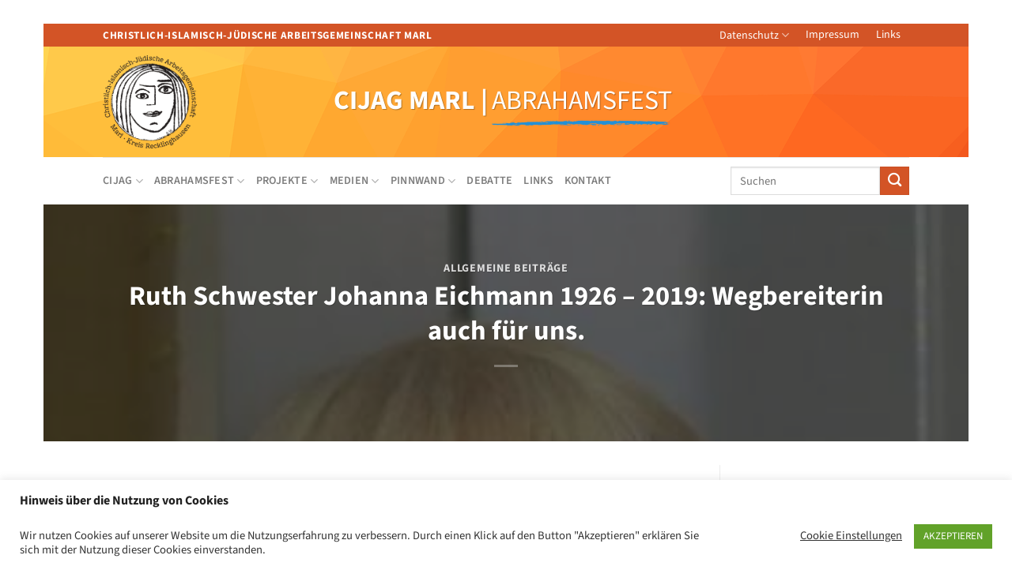

--- FILE ---
content_type: text/html; charset=UTF-8
request_url: https://ciag-marl.de/ruth-schwester-johanna-eichmann-1926-2019-wegbereiterin-auch-fuer-uns/
body_size: 31452
content:
<!DOCTYPE html>
<html dir="ltr" lang="de" prefix="og: https://ogp.me/ns#" class="loading-site no-js">
<head>
	<meta charset="UTF-8" />
	<link rel="profile" href="http://gmpg.org/xfn/11" />
	<link rel="pingback" href="https://ciag-marl.de/xmlrpc.php" />

	<script>(function(html){html.className = html.className.replace(/\bno-js\b/,'js')})(document.documentElement);</script>

		<!-- All in One SEO 4.9.3 - aioseo.com -->
	<meta name="description" content="Johanna Eichmann, 2012 – Wikipedia Teil 1: Vorspann: Ruth Eichmann geboren am 24. Februar 1926 in Münster starb am 23. Dezember 2019 in Dorsten. Ihre Mutter war Jüdin, ihr Vater katholischer Christ - in ihrer Familie wuchs Ruth Eichmann als Jüdin auf. Sie ging in Dorsten zur Schule und überlebte die Nazi-Zeit. Nach ihrem Sprachenstudium trat" />
	<meta name="robots" content="max-image-preview:large" />
	<meta name="author" content="admin"/>
	<link rel="canonical" href="https://ciag-marl.de/ruth-schwester-johanna-eichmann-1926-2019-wegbereiterin-auch-fuer-uns/" />
	<meta name="generator" content="All in One SEO (AIOSEO) 4.9.3" />
		<meta property="og:locale" content="de_DE" />
		<meta property="og:site_name" content="CIAG - Christlich-islamisch-jüdische Arbeitsgemeinschaft" />
		<meta property="og:type" content="article" />
		<meta property="og:title" content="Ruth Schwester Johanna Eichmann 1926 – 2019: Wegbereiterin auch für uns. - CIAG" />
		<meta property="og:description" content="Johanna Eichmann, 2012 – Wikipedia Teil 1: Vorspann: Ruth Eichmann geboren am 24. Februar 1926 in Münster starb am 23. Dezember 2019 in Dorsten. Ihre Mutter war Jüdin, ihr Vater katholischer Christ - in ihrer Familie wuchs Ruth Eichmann als Jüdin auf. Sie ging in Dorsten zur Schule und überlebte die Nazi-Zeit. Nach ihrem Sprachenstudium trat" />
		<meta property="og:url" content="https://ciag-marl.de/ruth-schwester-johanna-eichmann-1926-2019-wegbereiterin-auch-fuer-uns/" />
		<meta property="article:published_time" content="2020-01-03T13:45:24+00:00" />
		<meta property="article:modified_time" content="2020-12-14T07:20:12+00:00" />
		<meta name="twitter:card" content="summary_large_image" />
		<meta name="twitter:title" content="Ruth Schwester Johanna Eichmann 1926 – 2019: Wegbereiterin auch für uns. - CIAG" />
		<meta name="twitter:description" content="Johanna Eichmann, 2012 – Wikipedia Teil 1: Vorspann: Ruth Eichmann geboren am 24. Februar 1926 in Münster starb am 23. Dezember 2019 in Dorsten. Ihre Mutter war Jüdin, ihr Vater katholischer Christ - in ihrer Familie wuchs Ruth Eichmann als Jüdin auf. Sie ging in Dorsten zur Schule und überlebte die Nazi-Zeit. Nach ihrem Sprachenstudium trat" />
		<script type="application/ld+json" class="aioseo-schema">
			{"@context":"https:\/\/schema.org","@graph":[{"@type":"BlogPosting","@id":"https:\/\/ciag-marl.de\/ruth-schwester-johanna-eichmann-1926-2019-wegbereiterin-auch-fuer-uns\/#blogposting","name":"Ruth Schwester Johanna Eichmann 1926 \u2013 2019: Wegbereiterin auch f\u00fcr uns. - CIAG","headline":"Ruth Schwester Johanna Eichmann 1926 &#8211; 2019: Wegbereiterin auch f\u00fcr uns.","author":{"@id":"https:\/\/ciag-marl.de\/author\/admin\/#author"},"publisher":{"@id":"https:\/\/ciag-marl.de\/#organization"},"image":{"@type":"ImageObject","url":"https:\/\/ciag-marl.de\/wp-content\/uploads\/2020\/01\/Johanna-eichmann-2012_kl.jpg","width":350,"height":372},"datePublished":"2020-01-03T14:45:24+01:00","dateModified":"2020-12-14T08:20:12+01:00","inLanguage":"de-DE","mainEntityOfPage":{"@id":"https:\/\/ciag-marl.de\/ruth-schwester-johanna-eichmann-1926-2019-wegbereiterin-auch-fuer-uns\/#webpage"},"isPartOf":{"@id":"https:\/\/ciag-marl.de\/ruth-schwester-johanna-eichmann-1926-2019-wegbereiterin-auch-fuer-uns\/#webpage"},"articleSection":"Allgemeine Beitr\u00e4ge"},{"@type":"BreadcrumbList","@id":"https:\/\/ciag-marl.de\/ruth-schwester-johanna-eichmann-1926-2019-wegbereiterin-auch-fuer-uns\/#breadcrumblist","itemListElement":[{"@type":"ListItem","@id":"https:\/\/ciag-marl.de#listItem","position":1,"name":"Home","item":"https:\/\/ciag-marl.de","nextItem":{"@type":"ListItem","@id":"https:\/\/ciag-marl.de\/category\/allgemein\/#listItem","name":"AKTUELLES"}},{"@type":"ListItem","@id":"https:\/\/ciag-marl.de\/category\/allgemein\/#listItem","position":2,"name":"AKTUELLES","item":"https:\/\/ciag-marl.de\/category\/allgemein\/","nextItem":{"@type":"ListItem","@id":"https:\/\/ciag-marl.de\/category\/allgemein\/allgemeine-beitraege\/#listItem","name":"Allgemeine Beitr\u00e4ge"},"previousItem":{"@type":"ListItem","@id":"https:\/\/ciag-marl.de#listItem","name":"Home"}},{"@type":"ListItem","@id":"https:\/\/ciag-marl.de\/category\/allgemein\/allgemeine-beitraege\/#listItem","position":3,"name":"Allgemeine Beitr\u00e4ge","item":"https:\/\/ciag-marl.de\/category\/allgemein\/allgemeine-beitraege\/","nextItem":{"@type":"ListItem","@id":"https:\/\/ciag-marl.de\/ruth-schwester-johanna-eichmann-1926-2019-wegbereiterin-auch-fuer-uns\/#listItem","name":"Ruth Schwester Johanna Eichmann 1926 &#8211; 2019: Wegbereiterin auch f\u00fcr uns."},"previousItem":{"@type":"ListItem","@id":"https:\/\/ciag-marl.de\/category\/allgemein\/#listItem","name":"AKTUELLES"}},{"@type":"ListItem","@id":"https:\/\/ciag-marl.de\/ruth-schwester-johanna-eichmann-1926-2019-wegbereiterin-auch-fuer-uns\/#listItem","position":4,"name":"Ruth Schwester Johanna Eichmann 1926 &#8211; 2019: Wegbereiterin auch f\u00fcr uns.","previousItem":{"@type":"ListItem","@id":"https:\/\/ciag-marl.de\/category\/allgemein\/allgemeine-beitraege\/#listItem","name":"Allgemeine Beitr\u00e4ge"}}]},{"@type":"Organization","@id":"https:\/\/ciag-marl.de\/#organization","name":"CIAG","description":"Christlich-islamisch-j\u00fcdische Arbeitsgemeinschaft","url":"https:\/\/ciag-marl.de\/"},{"@type":"Person","@id":"https:\/\/ciag-marl.de\/author\/admin\/#author","url":"https:\/\/ciag-marl.de\/author\/admin\/","name":"admin","image":{"@type":"ImageObject","@id":"https:\/\/ciag-marl.de\/ruth-schwester-johanna-eichmann-1926-2019-wegbereiterin-auch-fuer-uns\/#authorImage","url":"https:\/\/secure.gravatar.com\/avatar\/120160426ee90a26a5dcdfc765ad16d4f171b78af39e8fc684da2b67394de3c4?s=96&d=mm&r=g","width":96,"height":96,"caption":"admin"}},{"@type":"WebPage","@id":"https:\/\/ciag-marl.de\/ruth-schwester-johanna-eichmann-1926-2019-wegbereiterin-auch-fuer-uns\/#webpage","url":"https:\/\/ciag-marl.de\/ruth-schwester-johanna-eichmann-1926-2019-wegbereiterin-auch-fuer-uns\/","name":"Ruth Schwester Johanna Eichmann 1926 \u2013 2019: Wegbereiterin auch f\u00fcr uns. - CIAG","description":"Johanna Eichmann, 2012 \u2013 Wikipedia Teil 1: Vorspann: Ruth Eichmann geboren am 24. Februar 1926 in M\u00fcnster starb am 23. Dezember 2019 in Dorsten. Ihre Mutter war J\u00fcdin, ihr Vater katholischer Christ - in ihrer Familie wuchs Ruth Eichmann als J\u00fcdin auf. Sie ging in Dorsten zur Schule und \u00fcberlebte die Nazi-Zeit. Nach ihrem Sprachenstudium trat","inLanguage":"de-DE","isPartOf":{"@id":"https:\/\/ciag-marl.de\/#website"},"breadcrumb":{"@id":"https:\/\/ciag-marl.de\/ruth-schwester-johanna-eichmann-1926-2019-wegbereiterin-auch-fuer-uns\/#breadcrumblist"},"author":{"@id":"https:\/\/ciag-marl.de\/author\/admin\/#author"},"creator":{"@id":"https:\/\/ciag-marl.de\/author\/admin\/#author"},"image":{"@type":"ImageObject","url":"https:\/\/ciag-marl.de\/wp-content\/uploads\/2020\/01\/Johanna-eichmann-2012_kl.jpg","@id":"https:\/\/ciag-marl.de\/ruth-schwester-johanna-eichmann-1926-2019-wegbereiterin-auch-fuer-uns\/#mainImage","width":350,"height":372},"primaryImageOfPage":{"@id":"https:\/\/ciag-marl.de\/ruth-schwester-johanna-eichmann-1926-2019-wegbereiterin-auch-fuer-uns\/#mainImage"},"datePublished":"2020-01-03T14:45:24+01:00","dateModified":"2020-12-14T08:20:12+01:00"},{"@type":"WebSite","@id":"https:\/\/ciag-marl.de\/#website","url":"https:\/\/ciag-marl.de\/","name":"CIAG","description":"Christlich-islamisch-j\u00fcdische Arbeitsgemeinschaft","inLanguage":"de-DE","publisher":{"@id":"https:\/\/ciag-marl.de\/#organization"}}]}
		</script>
		<!-- All in One SEO -->

<meta name="viewport" content="width=device-width, initial-scale=1" />
	<!-- This site is optimized with the Yoast SEO plugin v26.8 - https://yoast.com/product/yoast-seo-wordpress/ -->
	<title>Ruth Schwester Johanna Eichmann 1926 – 2019: Wegbereiterin auch für uns. - CIAG</title>
	<meta name="description" content="Seit 1984 engagiert für &quot;Frieden in der Stadt&quot;, in kreativen Netzen und Kooperationen. Immer schon aktiv in vier Richtungen: (1.) Begegnung zwischen den religiösen Gemeinden und ihren Mitgliedern - fürRespekt in Vielfalt und gute Nachbarschaft. (2.) Interkulturelles Lernen und Zusammenleben in Schulen, Kitas, Jugendclubs u.a. (3.) Öffentlichkeitswirksame große Veranstaltungen (z.B. Abrahamsfest u.a.). (4.) Beratende Mitwirkung bei kommunalpolitischen Themen von interkultureller,interreligiöser Bedeutung." />
	<link rel="canonical" href="https://ciag-marl.de/ruth-schwester-johanna-eichmann-1926-2019-wegbereiterin-auch-fuer-uns/" />
	<meta property="og:locale" content="de_DE" />
	<meta property="og:type" content="article" />
	<meta property="og:title" content="Ruth Schwester Johanna Eichmann 1926 - 2019: Wegbereiterin auch für uns. &#8212; CIAG" />
	<meta property="og:description" content="Seit 1984 engagiert für &quot;Frieden in der Stadt&quot;, in kreativen Netzen und Kooperationen. Immer schon aktiv in vier Richtungen: (1.) Begegnung zwischen den religiösen Gemeinden und ihren Mitgliedern - fürRespekt in Vielfalt und gute Nachbarschaft. (2.) Interkulturelles Lernen und Zusammenleben in Schulen, Kitas, Jugendclubs u.a. (3.) Öffentlichkeitswirksame große Veranstaltungen (z.B. Abrahamsfest u.a.). (4.) Beratende Mitwirkung bei kommunalpolitischen Themen von interkultureller,interreligiöser Bedeutung." />
	<meta property="og:url" content="https://ciag-marl.de/ruth-schwester-johanna-eichmann-1926-2019-wegbereiterin-auch-fuer-uns/" />
	<meta property="og:site_name" content="CIAG" />
	<meta property="article:published_time" content="2020-01-03T13:45:24+00:00" />
	<meta property="article:modified_time" content="2020-12-14T07:20:12+00:00" />
	<meta property="og:image" content="https://ciag-marl.de/wp-content/uploads/2020/01/Johanna-eichmann-2012_kl.jpg" />
	<meta property="og:image:width" content="350" />
	<meta property="og:image:height" content="372" />
	<meta property="og:image:type" content="image/jpeg" />
	<meta name="author" content="admin" />
	<meta name="twitter:card" content="summary_large_image" />
	<meta name="twitter:label1" content="Verfasst von" />
	<meta name="twitter:data1" content="admin" />
	<meta name="twitter:label2" content="Geschätzte Lesezeit" />
	<meta name="twitter:data2" content="6 Minuten" />
	<script type="application/ld+json" class="yoast-schema-graph">{"@context":"https://schema.org","@graph":[{"@type":"Article","@id":"https://ciag-marl.de/ruth-schwester-johanna-eichmann-1926-2019-wegbereiterin-auch-fuer-uns/#article","isPartOf":{"@id":"https://ciag-marl.de/ruth-schwester-johanna-eichmann-1926-2019-wegbereiterin-auch-fuer-uns/"},"author":{"name":"admin","@id":"https://ciag-marl.de/#/schema/person/e341af6915df52b5e13e89549310c954"},"headline":"Ruth Schwester Johanna Eichmann 1926 &#8211; 2019: Wegbereiterin auch für uns.","datePublished":"2020-01-03T13:45:24+00:00","dateModified":"2020-12-14T07:20:12+00:00","mainEntityOfPage":{"@id":"https://ciag-marl.de/ruth-schwester-johanna-eichmann-1926-2019-wegbereiterin-auch-fuer-uns/"},"wordCount":1120,"publisher":{"@id":"https://ciag-marl.de/#organization"},"image":{"@id":"https://ciag-marl.de/ruth-schwester-johanna-eichmann-1926-2019-wegbereiterin-auch-fuer-uns/#primaryimage"},"thumbnailUrl":"https://ciag-marl.de/wp-content/uploads/2020/01/Johanna-eichmann-2012_kl.jpg","articleSection":["Allgemeine Beiträge"],"inLanguage":"de"},{"@type":"WebPage","@id":"https://ciag-marl.de/ruth-schwester-johanna-eichmann-1926-2019-wegbereiterin-auch-fuer-uns/","url":"https://ciag-marl.de/ruth-schwester-johanna-eichmann-1926-2019-wegbereiterin-auch-fuer-uns/","name":"Ruth Schwester Johanna Eichmann 1926 - 2019: Wegbereiterin auch für uns. &#8212; CIAG","isPartOf":{"@id":"https://ciag-marl.de/#website"},"primaryImageOfPage":{"@id":"https://ciag-marl.de/ruth-schwester-johanna-eichmann-1926-2019-wegbereiterin-auch-fuer-uns/#primaryimage"},"image":{"@id":"https://ciag-marl.de/ruth-schwester-johanna-eichmann-1926-2019-wegbereiterin-auch-fuer-uns/#primaryimage"},"thumbnailUrl":"https://ciag-marl.de/wp-content/uploads/2020/01/Johanna-eichmann-2012_kl.jpg","datePublished":"2020-01-03T13:45:24+00:00","dateModified":"2020-12-14T07:20:12+00:00","description":"Seit 1984 engagiert für \"Frieden in der Stadt\", in kreativen Netzen und Kooperationen. Immer schon aktiv in vier Richtungen: (1.) Begegnung zwischen den religiösen Gemeinden und ihren Mitgliedern - fürRespekt in Vielfalt und gute Nachbarschaft. (2.) Interkulturelles Lernen und Zusammenleben in Schulen, Kitas, Jugendclubs u.a. (3.) Öffentlichkeitswirksame große Veranstaltungen (z.B. Abrahamsfest u.a.). (4.) Beratende Mitwirkung bei kommunalpolitischen Themen von interkultureller,interreligiöser Bedeutung.","breadcrumb":{"@id":"https://ciag-marl.de/ruth-schwester-johanna-eichmann-1926-2019-wegbereiterin-auch-fuer-uns/#breadcrumb"},"inLanguage":"de","potentialAction":[{"@type":"ReadAction","target":["https://ciag-marl.de/ruth-schwester-johanna-eichmann-1926-2019-wegbereiterin-auch-fuer-uns/"]}]},{"@type":"ImageObject","inLanguage":"de","@id":"https://ciag-marl.de/ruth-schwester-johanna-eichmann-1926-2019-wegbereiterin-auch-fuer-uns/#primaryimage","url":"https://ciag-marl.de/wp-content/uploads/2020/01/Johanna-eichmann-2012_kl.jpg","contentUrl":"https://ciag-marl.de/wp-content/uploads/2020/01/Johanna-eichmann-2012_kl.jpg","width":350,"height":372},{"@type":"BreadcrumbList","@id":"https://ciag-marl.de/ruth-schwester-johanna-eichmann-1926-2019-wegbereiterin-auch-fuer-uns/#breadcrumb","itemListElement":[{"@type":"ListItem","position":1,"name":"Startseite","item":"https://ciag-marl.de/"},{"@type":"ListItem","position":2,"name":"Ruth Schwester Johanna Eichmann 1926 &#8211; 2019: Wegbereiterin auch für uns."}]},{"@type":"WebSite","@id":"https://ciag-marl.de/#website","url":"https://ciag-marl.de/","name":"Christlich-Islamisch-Jüdische Arbeitsgemeinschaft Marl","description":"Christlich-islamisch-jüdische Arbeitsgemeinschaft","publisher":{"@id":"https://ciag-marl.de/#organization"},"alternateName":"CIJAG","potentialAction":[{"@type":"SearchAction","target":{"@type":"EntryPoint","urlTemplate":"https://ciag-marl.de/?s={search_term_string}"},"query-input":{"@type":"PropertyValueSpecification","valueRequired":true,"valueName":"search_term_string"}}],"inLanguage":"de"},{"@type":"Organization","@id":"https://ciag-marl.de/#organization","name":"CIAG Marl","url":"https://ciag-marl.de/","logo":{"@type":"ImageObject","inLanguage":"de","@id":"https://ciag-marl.de/#/schema/logo/image/","url":"https://ciag-marl.de/wp-content/uploads/2020/12/CIJAG-Logo-e1608229074493.png","contentUrl":"https://ciag-marl.de/wp-content/uploads/2020/12/CIJAG-Logo-e1608229074493.png","width":2881,"height":2843,"caption":"CIAG Marl"},"image":{"@id":"https://ciag-marl.de/#/schema/logo/image/"},"sameAs":["https://www.youtube.com/channel/UC9eD2kynBVOzmuyCxkUEipQ/"]},{"@type":"Person","@id":"https://ciag-marl.de/#/schema/person/e341af6915df52b5e13e89549310c954","name":"admin","image":{"@type":"ImageObject","inLanguage":"de","@id":"https://ciag-marl.de/#/schema/person/image/","url":"https://secure.gravatar.com/avatar/120160426ee90a26a5dcdfc765ad16d4f171b78af39e8fc684da2b67394de3c4?s=96&d=mm&r=g","contentUrl":"https://secure.gravatar.com/avatar/120160426ee90a26a5dcdfc765ad16d4f171b78af39e8fc684da2b67394de3c4?s=96&d=mm&r=g","caption":"admin"},"sameAs":["https://ciag-marl.de/"]}]}</script>
	<!-- / Yoast SEO plugin. -->


<link rel='dns-prefetch' href='//www.googletagmanager.com' />
<link rel='prefetch' href='https://ciag-marl.de/wp-content/themes/flatsome/assets/js/flatsome.js?ver=51d1c732cb1803d92751' />
<link rel='prefetch' href='https://ciag-marl.de/wp-content/themes/flatsome/assets/js/chunk.slider.js?ver=3.19.0' />
<link rel='prefetch' href='https://ciag-marl.de/wp-content/themes/flatsome/assets/js/chunk.popups.js?ver=3.19.0' />
<link rel='prefetch' href='https://ciag-marl.de/wp-content/themes/flatsome/assets/js/chunk.tooltips.js?ver=3.19.0' />
<link rel="alternate" type="application/rss+xml" title="CIAG &raquo; Feed" href="https://ciag-marl.de/feed/" />
<link rel="alternate" type="application/rss+xml" title="CIAG &raquo; Kommentar-Feed" href="https://ciag-marl.de/comments/feed/" />
<link rel="alternate" type="text/calendar" title="CIAG &raquo; iCal Feed" href="https://ciag-marl.de/https-ciag-marl-de-event/?ical=1" />
<link rel="alternate" type="application/rss+xml" title="CIAG &raquo; Ruth Schwester Johanna Eichmann 1926 &#8211; 2019: Wegbereiterin auch für uns.-Kommentar-Feed" href="https://ciag-marl.de/ruth-schwester-johanna-eichmann-1926-2019-wegbereiterin-auch-fuer-uns/feed/" />
<link rel="alternate" title="oEmbed (JSON)" type="application/json+oembed" href="https://ciag-marl.de/wp-json/oembed/1.0/embed?url=https%3A%2F%2Fciag-marl.de%2Fruth-schwester-johanna-eichmann-1926-2019-wegbereiterin-auch-fuer-uns%2F" />
<link rel="alternate" title="oEmbed (XML)" type="text/xml+oembed" href="https://ciag-marl.de/wp-json/oembed/1.0/embed?url=https%3A%2F%2Fciag-marl.de%2Fruth-schwester-johanna-eichmann-1926-2019-wegbereiterin-auch-fuer-uns%2F&#038;format=xml" />
		<!-- This site uses the Google Analytics by MonsterInsights plugin v9.11.1 - Using Analytics tracking - https://www.monsterinsights.com/ -->
							<script src="//www.googletagmanager.com/gtag/js?id=G-3E40LX11FR"  data-cfasync="false" data-wpfc-render="false" type="text/javascript" async></script>
			<script data-cfasync="false" data-wpfc-render="false" type="text/javascript">
				var mi_version = '9.11.1';
				var mi_track_user = true;
				var mi_no_track_reason = '';
								var MonsterInsightsDefaultLocations = {"page_location":"https:\/\/ciag-marl.de\/ruth-schwester-johanna-eichmann-1926-2019-wegbereiterin-auch-fuer-uns\/"};
								if ( typeof MonsterInsightsPrivacyGuardFilter === 'function' ) {
					var MonsterInsightsLocations = (typeof MonsterInsightsExcludeQuery === 'object') ? MonsterInsightsPrivacyGuardFilter( MonsterInsightsExcludeQuery ) : MonsterInsightsPrivacyGuardFilter( MonsterInsightsDefaultLocations );
				} else {
					var MonsterInsightsLocations = (typeof MonsterInsightsExcludeQuery === 'object') ? MonsterInsightsExcludeQuery : MonsterInsightsDefaultLocations;
				}

								var disableStrs = [
										'ga-disable-G-3E40LX11FR',
									];

				/* Function to detect opted out users */
				function __gtagTrackerIsOptedOut() {
					for (var index = 0; index < disableStrs.length; index++) {
						if (document.cookie.indexOf(disableStrs[index] + '=true') > -1) {
							return true;
						}
					}

					return false;
				}

				/* Disable tracking if the opt-out cookie exists. */
				if (__gtagTrackerIsOptedOut()) {
					for (var index = 0; index < disableStrs.length; index++) {
						window[disableStrs[index]] = true;
					}
				}

				/* Opt-out function */
				function __gtagTrackerOptout() {
					for (var index = 0; index < disableStrs.length; index++) {
						document.cookie = disableStrs[index] + '=true; expires=Thu, 31 Dec 2099 23:59:59 UTC; path=/';
						window[disableStrs[index]] = true;
					}
				}

				if ('undefined' === typeof gaOptout) {
					function gaOptout() {
						__gtagTrackerOptout();
					}
				}
								window.dataLayer = window.dataLayer || [];

				window.MonsterInsightsDualTracker = {
					helpers: {},
					trackers: {},
				};
				if (mi_track_user) {
					function __gtagDataLayer() {
						dataLayer.push(arguments);
					}

					function __gtagTracker(type, name, parameters) {
						if (!parameters) {
							parameters = {};
						}

						if (parameters.send_to) {
							__gtagDataLayer.apply(null, arguments);
							return;
						}

						if (type === 'event') {
														parameters.send_to = monsterinsights_frontend.v4_id;
							var hookName = name;
							if (typeof parameters['event_category'] !== 'undefined') {
								hookName = parameters['event_category'] + ':' + name;
							}

							if (typeof MonsterInsightsDualTracker.trackers[hookName] !== 'undefined') {
								MonsterInsightsDualTracker.trackers[hookName](parameters);
							} else {
								__gtagDataLayer('event', name, parameters);
							}
							
						} else {
							__gtagDataLayer.apply(null, arguments);
						}
					}

					__gtagTracker('js', new Date());
					__gtagTracker('set', {
						'developer_id.dZGIzZG': true,
											});
					if ( MonsterInsightsLocations.page_location ) {
						__gtagTracker('set', MonsterInsightsLocations);
					}
										__gtagTracker('config', 'G-3E40LX11FR', {"forceSSL":"true","anonymize_ip":"true","link_attribution":"true"} );
										window.gtag = __gtagTracker;										(function () {
						/* https://developers.google.com/analytics/devguides/collection/analyticsjs/ */
						/* ga and __gaTracker compatibility shim. */
						var noopfn = function () {
							return null;
						};
						var newtracker = function () {
							return new Tracker();
						};
						var Tracker = function () {
							return null;
						};
						var p = Tracker.prototype;
						p.get = noopfn;
						p.set = noopfn;
						p.send = function () {
							var args = Array.prototype.slice.call(arguments);
							args.unshift('send');
							__gaTracker.apply(null, args);
						};
						var __gaTracker = function () {
							var len = arguments.length;
							if (len === 0) {
								return;
							}
							var f = arguments[len - 1];
							if (typeof f !== 'object' || f === null || typeof f.hitCallback !== 'function') {
								if ('send' === arguments[0]) {
									var hitConverted, hitObject = false, action;
									if ('event' === arguments[1]) {
										if ('undefined' !== typeof arguments[3]) {
											hitObject = {
												'eventAction': arguments[3],
												'eventCategory': arguments[2],
												'eventLabel': arguments[4],
												'value': arguments[5] ? arguments[5] : 1,
											}
										}
									}
									if ('pageview' === arguments[1]) {
										if ('undefined' !== typeof arguments[2]) {
											hitObject = {
												'eventAction': 'page_view',
												'page_path': arguments[2],
											}
										}
									}
									if (typeof arguments[2] === 'object') {
										hitObject = arguments[2];
									}
									if (typeof arguments[5] === 'object') {
										Object.assign(hitObject, arguments[5]);
									}
									if ('undefined' !== typeof arguments[1].hitType) {
										hitObject = arguments[1];
										if ('pageview' === hitObject.hitType) {
											hitObject.eventAction = 'page_view';
										}
									}
									if (hitObject) {
										action = 'timing' === arguments[1].hitType ? 'timing_complete' : hitObject.eventAction;
										hitConverted = mapArgs(hitObject);
										__gtagTracker('event', action, hitConverted);
									}
								}
								return;
							}

							function mapArgs(args) {
								var arg, hit = {};
								var gaMap = {
									'eventCategory': 'event_category',
									'eventAction': 'event_action',
									'eventLabel': 'event_label',
									'eventValue': 'event_value',
									'nonInteraction': 'non_interaction',
									'timingCategory': 'event_category',
									'timingVar': 'name',
									'timingValue': 'value',
									'timingLabel': 'event_label',
									'page': 'page_path',
									'location': 'page_location',
									'title': 'page_title',
									'referrer' : 'page_referrer',
								};
								for (arg in args) {
																		if (!(!args.hasOwnProperty(arg) || !gaMap.hasOwnProperty(arg))) {
										hit[gaMap[arg]] = args[arg];
									} else {
										hit[arg] = args[arg];
									}
								}
								return hit;
							}

							try {
								f.hitCallback();
							} catch (ex) {
							}
						};
						__gaTracker.create = newtracker;
						__gaTracker.getByName = newtracker;
						__gaTracker.getAll = function () {
							return [];
						};
						__gaTracker.remove = noopfn;
						__gaTracker.loaded = true;
						window['__gaTracker'] = __gaTracker;
					})();
									} else {
										console.log("");
					(function () {
						function __gtagTracker() {
							return null;
						}

						window['__gtagTracker'] = __gtagTracker;
						window['gtag'] = __gtagTracker;
					})();
									}
			</script>
							<!-- / Google Analytics by MonsterInsights -->
		<style id='wp-img-auto-sizes-contain-inline-css' type='text/css'>
img:is([sizes=auto i],[sizes^="auto," i]){contain-intrinsic-size:3000px 1500px}
/*# sourceURL=wp-img-auto-sizes-contain-inline-css */
</style>
<style id='wp-emoji-styles-inline-css' type='text/css'>

	img.wp-smiley, img.emoji {
		display: inline !important;
		border: none !important;
		box-shadow: none !important;
		height: 1em !important;
		width: 1em !important;
		margin: 0 0.07em !important;
		vertical-align: -0.1em !important;
		background: none !important;
		padding: 0 !important;
	}
/*# sourceURL=wp-emoji-styles-inline-css */
</style>
<style id='wp-block-library-inline-css' type='text/css'>
:root{--wp-block-synced-color:#7a00df;--wp-block-synced-color--rgb:122,0,223;--wp-bound-block-color:var(--wp-block-synced-color);--wp-editor-canvas-background:#ddd;--wp-admin-theme-color:#007cba;--wp-admin-theme-color--rgb:0,124,186;--wp-admin-theme-color-darker-10:#006ba1;--wp-admin-theme-color-darker-10--rgb:0,107,160.5;--wp-admin-theme-color-darker-20:#005a87;--wp-admin-theme-color-darker-20--rgb:0,90,135;--wp-admin-border-width-focus:2px}@media (min-resolution:192dpi){:root{--wp-admin-border-width-focus:1.5px}}.wp-element-button{cursor:pointer}:root .has-very-light-gray-background-color{background-color:#eee}:root .has-very-dark-gray-background-color{background-color:#313131}:root .has-very-light-gray-color{color:#eee}:root .has-very-dark-gray-color{color:#313131}:root .has-vivid-green-cyan-to-vivid-cyan-blue-gradient-background{background:linear-gradient(135deg,#00d084,#0693e3)}:root .has-purple-crush-gradient-background{background:linear-gradient(135deg,#34e2e4,#4721fb 50%,#ab1dfe)}:root .has-hazy-dawn-gradient-background{background:linear-gradient(135deg,#faaca8,#dad0ec)}:root .has-subdued-olive-gradient-background{background:linear-gradient(135deg,#fafae1,#67a671)}:root .has-atomic-cream-gradient-background{background:linear-gradient(135deg,#fdd79a,#004a59)}:root .has-nightshade-gradient-background{background:linear-gradient(135deg,#330968,#31cdcf)}:root .has-midnight-gradient-background{background:linear-gradient(135deg,#020381,#2874fc)}:root{--wp--preset--font-size--normal:16px;--wp--preset--font-size--huge:42px}.has-regular-font-size{font-size:1em}.has-larger-font-size{font-size:2.625em}.has-normal-font-size{font-size:var(--wp--preset--font-size--normal)}.has-huge-font-size{font-size:var(--wp--preset--font-size--huge)}.has-text-align-center{text-align:center}.has-text-align-left{text-align:left}.has-text-align-right{text-align:right}.has-fit-text{white-space:nowrap!important}#end-resizable-editor-section{display:none}.aligncenter{clear:both}.items-justified-left{justify-content:flex-start}.items-justified-center{justify-content:center}.items-justified-right{justify-content:flex-end}.items-justified-space-between{justify-content:space-between}.screen-reader-text{border:0;clip-path:inset(50%);height:1px;margin:-1px;overflow:hidden;padding:0;position:absolute;width:1px;word-wrap:normal!important}.screen-reader-text:focus{background-color:#ddd;clip-path:none;color:#444;display:block;font-size:1em;height:auto;left:5px;line-height:normal;padding:15px 23px 14px;text-decoration:none;top:5px;width:auto;z-index:100000}html :where(.has-border-color){border-style:solid}html :where([style*=border-top-color]){border-top-style:solid}html :where([style*=border-right-color]){border-right-style:solid}html :where([style*=border-bottom-color]){border-bottom-style:solid}html :where([style*=border-left-color]){border-left-style:solid}html :where([style*=border-width]){border-style:solid}html :where([style*=border-top-width]){border-top-style:solid}html :where([style*=border-right-width]){border-right-style:solid}html :where([style*=border-bottom-width]){border-bottom-style:solid}html :where([style*=border-left-width]){border-left-style:solid}html :where(img[class*=wp-image-]){height:auto;max-width:100%}:where(figure){margin:0 0 1em}html :where(.is-position-sticky){--wp-admin--admin-bar--position-offset:var(--wp-admin--admin-bar--height,0px)}@media screen and (max-width:600px){html :where(.is-position-sticky){--wp-admin--admin-bar--position-offset:0px}}

/*# sourceURL=wp-block-library-inline-css */
</style><style id='global-styles-inline-css' type='text/css'>
:root{--wp--preset--aspect-ratio--square: 1;--wp--preset--aspect-ratio--4-3: 4/3;--wp--preset--aspect-ratio--3-4: 3/4;--wp--preset--aspect-ratio--3-2: 3/2;--wp--preset--aspect-ratio--2-3: 2/3;--wp--preset--aspect-ratio--16-9: 16/9;--wp--preset--aspect-ratio--9-16: 9/16;--wp--preset--color--black: #000000;--wp--preset--color--cyan-bluish-gray: #abb8c3;--wp--preset--color--white: #ffffff;--wp--preset--color--pale-pink: #f78da7;--wp--preset--color--vivid-red: #cf2e2e;--wp--preset--color--luminous-vivid-orange: #ff6900;--wp--preset--color--luminous-vivid-amber: #fcb900;--wp--preset--color--light-green-cyan: #7bdcb5;--wp--preset--color--vivid-green-cyan: #00d084;--wp--preset--color--pale-cyan-blue: #8ed1fc;--wp--preset--color--vivid-cyan-blue: #0693e3;--wp--preset--color--vivid-purple: #9b51e0;--wp--preset--color--primary: #f1a92c;--wp--preset--color--secondary: #d35426;--wp--preset--color--success: #1e73be;--wp--preset--color--alert: #b20000;--wp--preset--gradient--vivid-cyan-blue-to-vivid-purple: linear-gradient(135deg,rgb(6,147,227) 0%,rgb(155,81,224) 100%);--wp--preset--gradient--light-green-cyan-to-vivid-green-cyan: linear-gradient(135deg,rgb(122,220,180) 0%,rgb(0,208,130) 100%);--wp--preset--gradient--luminous-vivid-amber-to-luminous-vivid-orange: linear-gradient(135deg,rgb(252,185,0) 0%,rgb(255,105,0) 100%);--wp--preset--gradient--luminous-vivid-orange-to-vivid-red: linear-gradient(135deg,rgb(255,105,0) 0%,rgb(207,46,46) 100%);--wp--preset--gradient--very-light-gray-to-cyan-bluish-gray: linear-gradient(135deg,rgb(238,238,238) 0%,rgb(169,184,195) 100%);--wp--preset--gradient--cool-to-warm-spectrum: linear-gradient(135deg,rgb(74,234,220) 0%,rgb(151,120,209) 20%,rgb(207,42,186) 40%,rgb(238,44,130) 60%,rgb(251,105,98) 80%,rgb(254,248,76) 100%);--wp--preset--gradient--blush-light-purple: linear-gradient(135deg,rgb(255,206,236) 0%,rgb(152,150,240) 100%);--wp--preset--gradient--blush-bordeaux: linear-gradient(135deg,rgb(254,205,165) 0%,rgb(254,45,45) 50%,rgb(107,0,62) 100%);--wp--preset--gradient--luminous-dusk: linear-gradient(135deg,rgb(255,203,112) 0%,rgb(199,81,192) 50%,rgb(65,88,208) 100%);--wp--preset--gradient--pale-ocean: linear-gradient(135deg,rgb(255,245,203) 0%,rgb(182,227,212) 50%,rgb(51,167,181) 100%);--wp--preset--gradient--electric-grass: linear-gradient(135deg,rgb(202,248,128) 0%,rgb(113,206,126) 100%);--wp--preset--gradient--midnight: linear-gradient(135deg,rgb(2,3,129) 0%,rgb(40,116,252) 100%);--wp--preset--font-size--small: 13px;--wp--preset--font-size--medium: 20px;--wp--preset--font-size--large: 36px;--wp--preset--font-size--x-large: 42px;--wp--preset--spacing--20: 0.44rem;--wp--preset--spacing--30: 0.67rem;--wp--preset--spacing--40: 1rem;--wp--preset--spacing--50: 1.5rem;--wp--preset--spacing--60: 2.25rem;--wp--preset--spacing--70: 3.38rem;--wp--preset--spacing--80: 5.06rem;--wp--preset--shadow--natural: 6px 6px 9px rgba(0, 0, 0, 0.2);--wp--preset--shadow--deep: 12px 12px 50px rgba(0, 0, 0, 0.4);--wp--preset--shadow--sharp: 6px 6px 0px rgba(0, 0, 0, 0.2);--wp--preset--shadow--outlined: 6px 6px 0px -3px rgb(255, 255, 255), 6px 6px rgb(0, 0, 0);--wp--preset--shadow--crisp: 6px 6px 0px rgb(0, 0, 0);}:where(body) { margin: 0; }.wp-site-blocks > .alignleft { float: left; margin-right: 2em; }.wp-site-blocks > .alignright { float: right; margin-left: 2em; }.wp-site-blocks > .aligncenter { justify-content: center; margin-left: auto; margin-right: auto; }:where(.is-layout-flex){gap: 0.5em;}:where(.is-layout-grid){gap: 0.5em;}.is-layout-flow > .alignleft{float: left;margin-inline-start: 0;margin-inline-end: 2em;}.is-layout-flow > .alignright{float: right;margin-inline-start: 2em;margin-inline-end: 0;}.is-layout-flow > .aligncenter{margin-left: auto !important;margin-right: auto !important;}.is-layout-constrained > .alignleft{float: left;margin-inline-start: 0;margin-inline-end: 2em;}.is-layout-constrained > .alignright{float: right;margin-inline-start: 2em;margin-inline-end: 0;}.is-layout-constrained > .aligncenter{margin-left: auto !important;margin-right: auto !important;}.is-layout-constrained > :where(:not(.alignleft):not(.alignright):not(.alignfull)){margin-left: auto !important;margin-right: auto !important;}body .is-layout-flex{display: flex;}.is-layout-flex{flex-wrap: wrap;align-items: center;}.is-layout-flex > :is(*, div){margin: 0;}body .is-layout-grid{display: grid;}.is-layout-grid > :is(*, div){margin: 0;}body{padding-top: 0px;padding-right: 0px;padding-bottom: 0px;padding-left: 0px;}a:where(:not(.wp-element-button)){text-decoration: none;}:root :where(.wp-element-button, .wp-block-button__link){background-color: #32373c;border-width: 0;color: #fff;font-family: inherit;font-size: inherit;font-style: inherit;font-weight: inherit;letter-spacing: inherit;line-height: inherit;padding-top: calc(0.667em + 2px);padding-right: calc(1.333em + 2px);padding-bottom: calc(0.667em + 2px);padding-left: calc(1.333em + 2px);text-decoration: none;text-transform: inherit;}.has-black-color{color: var(--wp--preset--color--black) !important;}.has-cyan-bluish-gray-color{color: var(--wp--preset--color--cyan-bluish-gray) !important;}.has-white-color{color: var(--wp--preset--color--white) !important;}.has-pale-pink-color{color: var(--wp--preset--color--pale-pink) !important;}.has-vivid-red-color{color: var(--wp--preset--color--vivid-red) !important;}.has-luminous-vivid-orange-color{color: var(--wp--preset--color--luminous-vivid-orange) !important;}.has-luminous-vivid-amber-color{color: var(--wp--preset--color--luminous-vivid-amber) !important;}.has-light-green-cyan-color{color: var(--wp--preset--color--light-green-cyan) !important;}.has-vivid-green-cyan-color{color: var(--wp--preset--color--vivid-green-cyan) !important;}.has-pale-cyan-blue-color{color: var(--wp--preset--color--pale-cyan-blue) !important;}.has-vivid-cyan-blue-color{color: var(--wp--preset--color--vivid-cyan-blue) !important;}.has-vivid-purple-color{color: var(--wp--preset--color--vivid-purple) !important;}.has-primary-color{color: var(--wp--preset--color--primary) !important;}.has-secondary-color{color: var(--wp--preset--color--secondary) !important;}.has-success-color{color: var(--wp--preset--color--success) !important;}.has-alert-color{color: var(--wp--preset--color--alert) !important;}.has-black-background-color{background-color: var(--wp--preset--color--black) !important;}.has-cyan-bluish-gray-background-color{background-color: var(--wp--preset--color--cyan-bluish-gray) !important;}.has-white-background-color{background-color: var(--wp--preset--color--white) !important;}.has-pale-pink-background-color{background-color: var(--wp--preset--color--pale-pink) !important;}.has-vivid-red-background-color{background-color: var(--wp--preset--color--vivid-red) !important;}.has-luminous-vivid-orange-background-color{background-color: var(--wp--preset--color--luminous-vivid-orange) !important;}.has-luminous-vivid-amber-background-color{background-color: var(--wp--preset--color--luminous-vivid-amber) !important;}.has-light-green-cyan-background-color{background-color: var(--wp--preset--color--light-green-cyan) !important;}.has-vivid-green-cyan-background-color{background-color: var(--wp--preset--color--vivid-green-cyan) !important;}.has-pale-cyan-blue-background-color{background-color: var(--wp--preset--color--pale-cyan-blue) !important;}.has-vivid-cyan-blue-background-color{background-color: var(--wp--preset--color--vivid-cyan-blue) !important;}.has-vivid-purple-background-color{background-color: var(--wp--preset--color--vivid-purple) !important;}.has-primary-background-color{background-color: var(--wp--preset--color--primary) !important;}.has-secondary-background-color{background-color: var(--wp--preset--color--secondary) !important;}.has-success-background-color{background-color: var(--wp--preset--color--success) !important;}.has-alert-background-color{background-color: var(--wp--preset--color--alert) !important;}.has-black-border-color{border-color: var(--wp--preset--color--black) !important;}.has-cyan-bluish-gray-border-color{border-color: var(--wp--preset--color--cyan-bluish-gray) !important;}.has-white-border-color{border-color: var(--wp--preset--color--white) !important;}.has-pale-pink-border-color{border-color: var(--wp--preset--color--pale-pink) !important;}.has-vivid-red-border-color{border-color: var(--wp--preset--color--vivid-red) !important;}.has-luminous-vivid-orange-border-color{border-color: var(--wp--preset--color--luminous-vivid-orange) !important;}.has-luminous-vivid-amber-border-color{border-color: var(--wp--preset--color--luminous-vivid-amber) !important;}.has-light-green-cyan-border-color{border-color: var(--wp--preset--color--light-green-cyan) !important;}.has-vivid-green-cyan-border-color{border-color: var(--wp--preset--color--vivid-green-cyan) !important;}.has-pale-cyan-blue-border-color{border-color: var(--wp--preset--color--pale-cyan-blue) !important;}.has-vivid-cyan-blue-border-color{border-color: var(--wp--preset--color--vivid-cyan-blue) !important;}.has-vivid-purple-border-color{border-color: var(--wp--preset--color--vivid-purple) !important;}.has-primary-border-color{border-color: var(--wp--preset--color--primary) !important;}.has-secondary-border-color{border-color: var(--wp--preset--color--secondary) !important;}.has-success-border-color{border-color: var(--wp--preset--color--success) !important;}.has-alert-border-color{border-color: var(--wp--preset--color--alert) !important;}.has-vivid-cyan-blue-to-vivid-purple-gradient-background{background: var(--wp--preset--gradient--vivid-cyan-blue-to-vivid-purple) !important;}.has-light-green-cyan-to-vivid-green-cyan-gradient-background{background: var(--wp--preset--gradient--light-green-cyan-to-vivid-green-cyan) !important;}.has-luminous-vivid-amber-to-luminous-vivid-orange-gradient-background{background: var(--wp--preset--gradient--luminous-vivid-amber-to-luminous-vivid-orange) !important;}.has-luminous-vivid-orange-to-vivid-red-gradient-background{background: var(--wp--preset--gradient--luminous-vivid-orange-to-vivid-red) !important;}.has-very-light-gray-to-cyan-bluish-gray-gradient-background{background: var(--wp--preset--gradient--very-light-gray-to-cyan-bluish-gray) !important;}.has-cool-to-warm-spectrum-gradient-background{background: var(--wp--preset--gradient--cool-to-warm-spectrum) !important;}.has-blush-light-purple-gradient-background{background: var(--wp--preset--gradient--blush-light-purple) !important;}.has-blush-bordeaux-gradient-background{background: var(--wp--preset--gradient--blush-bordeaux) !important;}.has-luminous-dusk-gradient-background{background: var(--wp--preset--gradient--luminous-dusk) !important;}.has-pale-ocean-gradient-background{background: var(--wp--preset--gradient--pale-ocean) !important;}.has-electric-grass-gradient-background{background: var(--wp--preset--gradient--electric-grass) !important;}.has-midnight-gradient-background{background: var(--wp--preset--gradient--midnight) !important;}.has-small-font-size{font-size: var(--wp--preset--font-size--small) !important;}.has-medium-font-size{font-size: var(--wp--preset--font-size--medium) !important;}.has-large-font-size{font-size: var(--wp--preset--font-size--large) !important;}.has-x-large-font-size{font-size: var(--wp--preset--font-size--x-large) !important;}
/*# sourceURL=global-styles-inline-css */
</style>

<link rel='stylesheet' id='contact-form-7-css' href='https://ciag-marl.de/wp-content/plugins/contact-form-7/includes/css/styles.css?ver=6.1.4' type='text/css' media='all' />
<link rel='stylesheet' id='cookie-law-info-css' href='https://ciag-marl.de/wp-content/plugins/cookie-law-info/legacy/public/css/cookie-law-info-public.css?ver=3.3.9.1' type='text/css' media='all' />
<link rel='stylesheet' id='cookie-law-info-gdpr-css' href='https://ciag-marl.de/wp-content/plugins/cookie-law-info/legacy/public/css/cookie-law-info-gdpr.css?ver=3.3.9.1' type='text/css' media='all' />
<link rel='stylesheet' id='flatsome-main-css' href='https://ciag-marl.de/wp-content/themes/flatsome/assets/css/flatsome.css?ver=3.19.0' type='text/css' media='all' />
<style id='flatsome-main-inline-css' type='text/css'>
@font-face {
				font-family: "fl-icons";
				font-display: block;
				src: url(https://ciag-marl.de/wp-content/themes/flatsome/assets/css/icons/fl-icons.eot?v=3.19.0);
				src:
					url(https://ciag-marl.de/wp-content/themes/flatsome/assets/css/icons/fl-icons.eot#iefix?v=3.19.0) format("embedded-opentype"),
					url(https://ciag-marl.de/wp-content/themes/flatsome/assets/css/icons/fl-icons.woff2?v=3.19.0) format("woff2"),
					url(https://ciag-marl.de/wp-content/themes/flatsome/assets/css/icons/fl-icons.ttf?v=3.19.0) format("truetype"),
					url(https://ciag-marl.de/wp-content/themes/flatsome/assets/css/icons/fl-icons.woff?v=3.19.0) format("woff"),
					url(https://ciag-marl.de/wp-content/themes/flatsome/assets/css/icons/fl-icons.svg?v=3.19.0#fl-icons) format("svg");
			}
/*# sourceURL=flatsome-main-inline-css */
</style>
<link rel='stylesheet' id='flatsome-style-css' href='https://ciag-marl.de/wp-content/themes/ciag-child/style.css?ver=3.0' type='text/css' media='all' />
<script type="text/javascript">
            window._nslDOMReady = (function () {
                const executedCallbacks = new Set();
            
                return function (callback) {
                    /**
                    * Third parties might dispatch DOMContentLoaded events, so we need to ensure that we only run our callback once!
                    */
                    if (executedCallbacks.has(callback)) return;
            
                    const wrappedCallback = function () {
                        if (executedCallbacks.has(callback)) return;
                        executedCallbacks.add(callback);
                        callback();
                    };
            
                    if (document.readyState === "complete" || document.readyState === "interactive") {
                        wrappedCallback();
                    } else {
                        document.addEventListener("DOMContentLoaded", wrappedCallback);
                    }
                };
            })();
        </script><script type="text/javascript" src="https://ciag-marl.de/wp-content/plugins/google-analytics-for-wordpress/assets/js/frontend-gtag.min.js?ver=9.11.1" id="monsterinsights-frontend-script-js" async="async" data-wp-strategy="async"></script>
<script data-cfasync="false" data-wpfc-render="false" type="text/javascript" id='monsterinsights-frontend-script-js-extra'>/* <![CDATA[ */
var monsterinsights_frontend = {"js_events_tracking":"true","download_extensions":"doc,pdf,ppt,zip,xls,docx,pptx,xlsx","inbound_paths":"[{\"path\":\"\\\/go\\\/\",\"label\":\"affiliate\"},{\"path\":\"\\\/recommend\\\/\",\"label\":\"affiliate\"}]","home_url":"https:\/\/ciag-marl.de","hash_tracking":"false","v4_id":"G-3E40LX11FR"};/* ]]> */
</script>
<script type="text/javascript" src="https://ciag-marl.de/wp-includes/js/jquery/jquery.min.js?ver=3.7.1" id="jquery-core-js"></script>
<script type="text/javascript" src="https://ciag-marl.de/wp-includes/js/jquery/jquery-migrate.min.js?ver=3.4.1" id="jquery-migrate-js"></script>
<script type="text/javascript" id="cookie-law-info-js-extra">
/* <![CDATA[ */
var Cli_Data = {"nn_cookie_ids":["VISITOR_INFO1_LIVE","yt-remote-device-id","yt.innertube::requests","yt-remote-connected-devices","yt.innertube::nextId","_ga_*","_ga","CONSENT","aiovg_rand_seed","VISITOR_PRIVACY_METADATA","cache_enforcer","CookieLawInfoConsent","cookielawinfo-checkbox-necessary","cookielawinfo-checkbox-functional","cookielawinfo-checkbox-performance","cookielawinfo-checkbox-analytics","cookielawinfo-checkbox-advertisement","cookielawinfo-checkbox-others","_GRECAPTCHA","YSC"],"cookielist":[],"non_necessary_cookies":{"necessary":["CookieLawInfoConsent","_GRECAPTCHA"],"analytics":["_ga_*","_ga","CONSENT"],"werbung":["VISITOR_INFO1_LIVE","yt-remote-device-id","yt.innertube::requests","yt-remote-connected-devices","yt.innertube::nextId","YSC"],"others":["aiovg_rand_seed","VISITOR_PRIVACY_METADATA","cache_enforcer"]},"ccpaEnabled":"","ccpaRegionBased":"","ccpaBarEnabled":"","strictlyEnabled":["necessary","obligatoire"],"ccpaType":"gdpr","js_blocking":"1","custom_integration":"","triggerDomRefresh":"","secure_cookies":""};
var cli_cookiebar_settings = {"animate_speed_hide":"500","animate_speed_show":"500","background":"#FFF","border":"#b1a6a6c2","border_on":"","button_1_button_colour":"#61a229","button_1_button_hover":"#4e8221","button_1_link_colour":"#fff","button_1_as_button":"1","button_1_new_win":"","button_2_button_colour":"#333","button_2_button_hover":"#292929","button_2_link_colour":"#444","button_2_as_button":"","button_2_hidebar":"","button_3_button_colour":"#3566bb","button_3_button_hover":"#2a5296","button_3_link_colour":"#fff","button_3_as_button":"1","button_3_new_win":"","button_4_button_colour":"#000","button_4_button_hover":"#000000","button_4_link_colour":"#333333","button_4_as_button":"","button_7_button_colour":"#61a229","button_7_button_hover":"#4e8221","button_7_link_colour":"#fff","button_7_as_button":"1","button_7_new_win":"","font_family":"inherit","header_fix":"","notify_animate_hide":"1","notify_animate_show":"","notify_div_id":"#cookie-law-info-bar","notify_position_horizontal":"right","notify_position_vertical":"bottom","scroll_close":"","scroll_close_reload":"","accept_close_reload":"","reject_close_reload":"","showagain_tab":"","showagain_background":"#fff","showagain_border":"#000","showagain_div_id":"#cookie-law-info-again","showagain_x_position":"100px","text":"#333333","show_once_yn":"","show_once":"10000","logging_on":"","as_popup":"","popup_overlay":"1","bar_heading_text":"Hinweis \u00fcber die Nutzung von Cookies","cookie_bar_as":"banner","popup_showagain_position":"bottom-right","widget_position":"left"};
var log_object = {"ajax_url":"https://ciag-marl.de/wp-admin/admin-ajax.php"};
//# sourceURL=cookie-law-info-js-extra
/* ]]> */
</script>
<script type="text/javascript" src="https://ciag-marl.de/wp-content/plugins/cookie-law-info/legacy/public/js/cookie-law-info-public.js?ver=3.3.9.1" id="cookie-law-info-js"></script>

<!-- Google Tag (gtac.js) durch Site-Kit hinzugefügt -->
<!-- Von Site Kit hinzugefügtes Google-Analytics-Snippet -->
<script type="text/javascript" src="https://www.googletagmanager.com/gtag/js?id=G-3E40LX11FR" id="google_gtagjs-js" async></script>
<script type="text/javascript" id="google_gtagjs-js-after">
/* <![CDATA[ */
window.dataLayer = window.dataLayer || [];function gtag(){dataLayer.push(arguments);}
gtag("set","linker",{"domains":["ciag-marl.de"]});
gtag("js", new Date());
gtag("set", "developer_id.dZTNiMT", true);
gtag("config", "G-3E40LX11FR");
//# sourceURL=google_gtagjs-js-after
/* ]]> */
</script>
<link rel="https://api.w.org/" href="https://ciag-marl.de/wp-json/" /><link rel="alternate" title="JSON" type="application/json" href="https://ciag-marl.de/wp-json/wp/v2/posts/404" /><link rel="EditURI" type="application/rsd+xml" title="RSD" href="https://ciag-marl.de/xmlrpc.php?rsd" />
<meta name="generator" content="WordPress 6.9" />
<link rel='shortlink' href='https://ciag-marl.de/?p=404' />
<style type="text/css">
			.aiovg-player {
				display: block;
				position: relative;
				border-radius: 3px;
				padding-bottom: 56.25%;
				width: 100%;
				height: 0;	
				overflow: hidden;
			}
			
			.aiovg-player iframe,
			.aiovg-player .video-js,
			.aiovg-player .plyr {
				--plyr-color-main: #00b2ff;
				position: absolute;
				inset: 0;	
				margin: 0;
				padding: 0;
				width: 100%;
				height: 100%;
			}
		</style><meta name="generator" content="Site Kit by Google 1.170.0" /><meta name="tec-api-version" content="v1"><meta name="tec-api-origin" content="https://ciag-marl.de"><link rel="alternate" href="https://ciag-marl.de/wp-json/tribe/events/v1/" /><link rel="icon" href="https://ciag-marl.de/wp-content/uploads/2020/12/cropped-Download-32x32.jpeg" sizes="32x32" />
<link rel="icon" href="https://ciag-marl.de/wp-content/uploads/2020/12/cropped-Download-192x192.jpeg" sizes="192x192" />
<link rel="apple-touch-icon" href="https://ciag-marl.de/wp-content/uploads/2020/12/cropped-Download-180x180.jpeg" />
<meta name="msapplication-TileImage" content="https://ciag-marl.de/wp-content/uploads/2020/12/cropped-Download-270x270.jpeg" />
<style id="custom-css" type="text/css">:root {--primary-color: #f1a92c;--fs-color-primary: #f1a92c;--fs-color-secondary: #d35426;--fs-color-success: #1e73be;--fs-color-alert: #b20000;--fs-experimental-link-color: #1e73be;--fs-experimental-link-color-hover: #dd9933;}.tooltipster-base {--tooltip-color: #fff;--tooltip-bg-color: #000;}.off-canvas-right .mfp-content, .off-canvas-left .mfp-content {--drawer-width: 300px;}html{background-color:#ffffff!important;}.container-width, .full-width .ubermenu-nav, .container, .row{max-width: 1050px}.row.row-collapse{max-width: 1020px}.row.row-small{max-width: 1042.5px}.row.row-large{max-width: 1080px}.sticky-add-to-cart--active, #wrapper,#main,#main.dark{background-color: #ffffff}.header-main{height: 140px}#logo img{max-height: 140px}#logo{width:173px;}#logo img{padding:11px 0;}#logo a{max-width:180px;}.stuck #logo img{padding:7px 0;}.header-bottom{min-height: 30px}.header-top{min-height: 20px}.transparent .header-main{height: 30px}.transparent #logo img{max-height: 30px}.has-transparent + .page-title:first-of-type,.has-transparent + #main > .page-title,.has-transparent + #main > div > .page-title,.has-transparent + #main .page-header-wrapper:first-of-type .page-title{padding-top: 110px;}.header.show-on-scroll,.stuck .header-main{height:71px!important}.stuck #logo img{max-height: 71px!important}.search-form{ width: 60%;}.header-bg-color {background-color: rgba(255,255,255,0)}.header-bg-image {background-image: url('https://ciag-marl.de//wp-content/uploads/2020/12/geometric-3037028_1920.png');}.header-bg-image {background-repeat: repeat-x;}.header-bottom {background-color: #ffffff}.top-bar-nav > li > a{line-height: 16px }.header-main .nav > li > a{line-height: 28px }.header-wrapper:not(.stuck) .header-main .header-nav{margin-top: -39px }.header-bottom-nav > li > a{line-height: 40px }@media (max-width: 549px) {.header-main{height: 70px}#logo img{max-height: 70px}}.header-top{background-color:#d35426!important;}body{color: #1c1c1c}h1,h2,h3,h4,h5,h6,.heading-font{color: #212121;}body{font-size: 110%;}@media screen and (max-width: 549px){body{font-size: 95%;}}body{font-family: "Source Sans 3", sans-serif;}body {font-weight: 400;font-style: normal;}.nav > li > a {font-family: "Source Sans 3", sans-serif;}.mobile-sidebar-levels-2 .nav > li > ul > li > a {font-family: "Source Sans 3", sans-serif;}.nav > li > a,.mobile-sidebar-levels-2 .nav > li > ul > li > a {font-weight: 600;font-style: normal;}h1,h2,h3,h4,h5,h6,.heading-font, .off-canvas-center .nav-sidebar.nav-vertical > li > a{font-family: "Source Sans 3", sans-serif;}h1,h2,h3,h4,h5,h6,.heading-font,.banner h1,.banner h2 {font-weight: 700;font-style: normal;}.alt-font{font-family: "Source Sans 3", sans-serif;}.alt-font {font-weight: 400!important;font-style: normal!important;}.header:not(.transparent) .top-bar-nav > li > a {color: #ffffff;}.footer-2{background-color: #ffffff}.absolute-footer, html{background-color: #ffffff}.nav-vertical-fly-out > li + li {border-top-width: 1px; border-top-style: solid;}/* Custom CSS */.entry-author-link { display: none; }.primary,input[type=submit],input[type=submit].button {background-color: #ffff}.tribe-events .tribe-events-calendar-month__mobile-events-icon--event {background-color: #f1a92c;border-radius: 50%;height: 8px;width: 8px;}.label-new.menu-item > a:after{content:"Neu";}.label-hot.menu-item > a:after{content:"Hot";}.label-sale.menu-item > a:after{content:"Aktion";}.label-popular.menu-item > a:after{content:"Beliebt";}</style>		<style type="text/css" id="wp-custom-css">
			/* Remove meta data */
.entry-meta .byline, .entry-meta .cat-links { display: none; }
 

		</style>
		<style id="kirki-inline-styles">/* cyrillic-ext */
@font-face {
  font-family: 'Source Sans 3';
  font-style: normal;
  font-weight: 400;
  font-display: swap;
  src: url(https://ciag-marl.de/wp-content/fonts/source-sans-3/nwpStKy2OAdR1K-IwhWudF-R3wIaZfrc.woff2) format('woff2');
  unicode-range: U+0460-052F, U+1C80-1C8A, U+20B4, U+2DE0-2DFF, U+A640-A69F, U+FE2E-FE2F;
}
/* cyrillic */
@font-face {
  font-family: 'Source Sans 3';
  font-style: normal;
  font-weight: 400;
  font-display: swap;
  src: url(https://ciag-marl.de/wp-content/fonts/source-sans-3/nwpStKy2OAdR1K-IwhWudF-R3wsaZfrc.woff2) format('woff2');
  unicode-range: U+0301, U+0400-045F, U+0490-0491, U+04B0-04B1, U+2116;
}
/* greek-ext */
@font-face {
  font-family: 'Source Sans 3';
  font-style: normal;
  font-weight: 400;
  font-display: swap;
  src: url(https://ciag-marl.de/wp-content/fonts/source-sans-3/nwpStKy2OAdR1K-IwhWudF-R3wMaZfrc.woff2) format('woff2');
  unicode-range: U+1F00-1FFF;
}
/* greek */
@font-face {
  font-family: 'Source Sans 3';
  font-style: normal;
  font-weight: 400;
  font-display: swap;
  src: url(https://ciag-marl.de/wp-content/fonts/source-sans-3/nwpStKy2OAdR1K-IwhWudF-R3wwaZfrc.woff2) format('woff2');
  unicode-range: U+0370-0377, U+037A-037F, U+0384-038A, U+038C, U+038E-03A1, U+03A3-03FF;
}
/* vietnamese */
@font-face {
  font-family: 'Source Sans 3';
  font-style: normal;
  font-weight: 400;
  font-display: swap;
  src: url(https://ciag-marl.de/wp-content/fonts/source-sans-3/nwpStKy2OAdR1K-IwhWudF-R3wAaZfrc.woff2) format('woff2');
  unicode-range: U+0102-0103, U+0110-0111, U+0128-0129, U+0168-0169, U+01A0-01A1, U+01AF-01B0, U+0300-0301, U+0303-0304, U+0308-0309, U+0323, U+0329, U+1EA0-1EF9, U+20AB;
}
/* latin-ext */
@font-face {
  font-family: 'Source Sans 3';
  font-style: normal;
  font-weight: 400;
  font-display: swap;
  src: url(https://ciag-marl.de/wp-content/fonts/source-sans-3/nwpStKy2OAdR1K-IwhWudF-R3wEaZfrc.woff2) format('woff2');
  unicode-range: U+0100-02BA, U+02BD-02C5, U+02C7-02CC, U+02CE-02D7, U+02DD-02FF, U+0304, U+0308, U+0329, U+1D00-1DBF, U+1E00-1E9F, U+1EF2-1EFF, U+2020, U+20A0-20AB, U+20AD-20C0, U+2113, U+2C60-2C7F, U+A720-A7FF;
}
/* latin */
@font-face {
  font-family: 'Source Sans 3';
  font-style: normal;
  font-weight: 400;
  font-display: swap;
  src: url(https://ciag-marl.de/wp-content/fonts/source-sans-3/nwpStKy2OAdR1K-IwhWudF-R3w8aZQ.woff2) format('woff2');
  unicode-range: U+0000-00FF, U+0131, U+0152-0153, U+02BB-02BC, U+02C6, U+02DA, U+02DC, U+0304, U+0308, U+0329, U+2000-206F, U+20AC, U+2122, U+2191, U+2193, U+2212, U+2215, U+FEFF, U+FFFD;
}
/* cyrillic-ext */
@font-face {
  font-family: 'Source Sans 3';
  font-style: normal;
  font-weight: 600;
  font-display: swap;
  src: url(https://ciag-marl.de/wp-content/fonts/source-sans-3/nwpStKy2OAdR1K-IwhWudF-R3wIaZfrc.woff2) format('woff2');
  unicode-range: U+0460-052F, U+1C80-1C8A, U+20B4, U+2DE0-2DFF, U+A640-A69F, U+FE2E-FE2F;
}
/* cyrillic */
@font-face {
  font-family: 'Source Sans 3';
  font-style: normal;
  font-weight: 600;
  font-display: swap;
  src: url(https://ciag-marl.de/wp-content/fonts/source-sans-3/nwpStKy2OAdR1K-IwhWudF-R3wsaZfrc.woff2) format('woff2');
  unicode-range: U+0301, U+0400-045F, U+0490-0491, U+04B0-04B1, U+2116;
}
/* greek-ext */
@font-face {
  font-family: 'Source Sans 3';
  font-style: normal;
  font-weight: 600;
  font-display: swap;
  src: url(https://ciag-marl.de/wp-content/fonts/source-sans-3/nwpStKy2OAdR1K-IwhWudF-R3wMaZfrc.woff2) format('woff2');
  unicode-range: U+1F00-1FFF;
}
/* greek */
@font-face {
  font-family: 'Source Sans 3';
  font-style: normal;
  font-weight: 600;
  font-display: swap;
  src: url(https://ciag-marl.de/wp-content/fonts/source-sans-3/nwpStKy2OAdR1K-IwhWudF-R3wwaZfrc.woff2) format('woff2');
  unicode-range: U+0370-0377, U+037A-037F, U+0384-038A, U+038C, U+038E-03A1, U+03A3-03FF;
}
/* vietnamese */
@font-face {
  font-family: 'Source Sans 3';
  font-style: normal;
  font-weight: 600;
  font-display: swap;
  src: url(https://ciag-marl.de/wp-content/fonts/source-sans-3/nwpStKy2OAdR1K-IwhWudF-R3wAaZfrc.woff2) format('woff2');
  unicode-range: U+0102-0103, U+0110-0111, U+0128-0129, U+0168-0169, U+01A0-01A1, U+01AF-01B0, U+0300-0301, U+0303-0304, U+0308-0309, U+0323, U+0329, U+1EA0-1EF9, U+20AB;
}
/* latin-ext */
@font-face {
  font-family: 'Source Sans 3';
  font-style: normal;
  font-weight: 600;
  font-display: swap;
  src: url(https://ciag-marl.de/wp-content/fonts/source-sans-3/nwpStKy2OAdR1K-IwhWudF-R3wEaZfrc.woff2) format('woff2');
  unicode-range: U+0100-02BA, U+02BD-02C5, U+02C7-02CC, U+02CE-02D7, U+02DD-02FF, U+0304, U+0308, U+0329, U+1D00-1DBF, U+1E00-1E9F, U+1EF2-1EFF, U+2020, U+20A0-20AB, U+20AD-20C0, U+2113, U+2C60-2C7F, U+A720-A7FF;
}
/* latin */
@font-face {
  font-family: 'Source Sans 3';
  font-style: normal;
  font-weight: 600;
  font-display: swap;
  src: url(https://ciag-marl.de/wp-content/fonts/source-sans-3/nwpStKy2OAdR1K-IwhWudF-R3w8aZQ.woff2) format('woff2');
  unicode-range: U+0000-00FF, U+0131, U+0152-0153, U+02BB-02BC, U+02C6, U+02DA, U+02DC, U+0304, U+0308, U+0329, U+2000-206F, U+20AC, U+2122, U+2191, U+2193, U+2212, U+2215, U+FEFF, U+FFFD;
}
/* cyrillic-ext */
@font-face {
  font-family: 'Source Sans 3';
  font-style: normal;
  font-weight: 700;
  font-display: swap;
  src: url(https://ciag-marl.de/wp-content/fonts/source-sans-3/nwpStKy2OAdR1K-IwhWudF-R3wIaZfrc.woff2) format('woff2');
  unicode-range: U+0460-052F, U+1C80-1C8A, U+20B4, U+2DE0-2DFF, U+A640-A69F, U+FE2E-FE2F;
}
/* cyrillic */
@font-face {
  font-family: 'Source Sans 3';
  font-style: normal;
  font-weight: 700;
  font-display: swap;
  src: url(https://ciag-marl.de/wp-content/fonts/source-sans-3/nwpStKy2OAdR1K-IwhWudF-R3wsaZfrc.woff2) format('woff2');
  unicode-range: U+0301, U+0400-045F, U+0490-0491, U+04B0-04B1, U+2116;
}
/* greek-ext */
@font-face {
  font-family: 'Source Sans 3';
  font-style: normal;
  font-weight: 700;
  font-display: swap;
  src: url(https://ciag-marl.de/wp-content/fonts/source-sans-3/nwpStKy2OAdR1K-IwhWudF-R3wMaZfrc.woff2) format('woff2');
  unicode-range: U+1F00-1FFF;
}
/* greek */
@font-face {
  font-family: 'Source Sans 3';
  font-style: normal;
  font-weight: 700;
  font-display: swap;
  src: url(https://ciag-marl.de/wp-content/fonts/source-sans-3/nwpStKy2OAdR1K-IwhWudF-R3wwaZfrc.woff2) format('woff2');
  unicode-range: U+0370-0377, U+037A-037F, U+0384-038A, U+038C, U+038E-03A1, U+03A3-03FF;
}
/* vietnamese */
@font-face {
  font-family: 'Source Sans 3';
  font-style: normal;
  font-weight: 700;
  font-display: swap;
  src: url(https://ciag-marl.de/wp-content/fonts/source-sans-3/nwpStKy2OAdR1K-IwhWudF-R3wAaZfrc.woff2) format('woff2');
  unicode-range: U+0102-0103, U+0110-0111, U+0128-0129, U+0168-0169, U+01A0-01A1, U+01AF-01B0, U+0300-0301, U+0303-0304, U+0308-0309, U+0323, U+0329, U+1EA0-1EF9, U+20AB;
}
/* latin-ext */
@font-face {
  font-family: 'Source Sans 3';
  font-style: normal;
  font-weight: 700;
  font-display: swap;
  src: url(https://ciag-marl.de/wp-content/fonts/source-sans-3/nwpStKy2OAdR1K-IwhWudF-R3wEaZfrc.woff2) format('woff2');
  unicode-range: U+0100-02BA, U+02BD-02C5, U+02C7-02CC, U+02CE-02D7, U+02DD-02FF, U+0304, U+0308, U+0329, U+1D00-1DBF, U+1E00-1E9F, U+1EF2-1EFF, U+2020, U+20A0-20AB, U+20AD-20C0, U+2113, U+2C60-2C7F, U+A720-A7FF;
}
/* latin */
@font-face {
  font-family: 'Source Sans 3';
  font-style: normal;
  font-weight: 700;
  font-display: swap;
  src: url(https://ciag-marl.de/wp-content/fonts/source-sans-3/nwpStKy2OAdR1K-IwhWudF-R3w8aZQ.woff2) format('woff2');
  unicode-range: U+0000-00FF, U+0131, U+0152-0153, U+02BB-02BC, U+02C6, U+02DA, U+02DC, U+0304, U+0308, U+0329, U+2000-206F, U+20AC, U+2122, U+2191, U+2193, U+2212, U+2215, U+FEFF, U+FFFD;
}</style><link rel='stylesheet' id='cookie-law-info-table-css' href='https://ciag-marl.de/wp-content/plugins/cookie-law-info/legacy/public/css/cookie-law-info-table.css?ver=3.3.9.1' type='text/css' media='all' />
</head>

<body class="wp-singular post-template-default single single-post postid-404 single-format-standard wp-theme-flatsome wp-child-theme-ciag-child tribe-no-js framed lightbox nav-dropdown-has-arrow nav-dropdown-has-shadow nav-dropdown-has-border">


<a class="skip-link screen-reader-text" href="#main">Zum Inhalt springen</a>

<div id="wrapper">

	
	<header id="header" class="header ">
		<div class="header-wrapper">
			<div id="top-bar" class="header-top hide-for-sticky nav-dark hide-for-medium">
    <div class="flex-row container">
      <div class="flex-col hide-for-medium flex-left">
          <ul class="nav nav-left medium-nav-center nav-small  nav-box">
              <li class="html custom html_topbar_left"><strong class="uppercase">CHRISTLICH-ISLAMISCH-JÜDISCHE ARBEITSGEMEINSCHAFT MARL</strong></li>          </ul>
      </div>

      <div class="flex-col hide-for-medium flex-center">
          <ul class="nav nav-center nav-small  nav-box">
                        </ul>
      </div>

      <div class="flex-col hide-for-medium flex-right">
         <ul class="nav top-bar-nav nav-right nav-small  nav-box">
              <li id="menu-item-9393" class="menu-item menu-item-type-custom menu-item-object-custom menu-item-has-children menu-item-9393 menu-item-design-default has-dropdown"><a href="#" class="nav-top-link" aria-expanded="false" aria-haspopup="menu">Datenschutz<i class="icon-angle-down" ></i></a>
<ul class="sub-menu nav-dropdown nav-dropdown-default">
	<li id="menu-item-9392" class="menu-item menu-item-type-post_type menu-item-object-page menu-item-9392"><a href="https://ciag-marl.de/ueber-uns-2/">Datenschutzerklärung</a></li>
	<li id="menu-item-9391" class="menu-item menu-item-type-post_type menu-item-object-page menu-item-9391"><a href="https://ciag-marl.de/cookie-richtlinie/">Cookie-Richtlinie</a></li>
</ul>
</li>
<li id="menu-item-7556" class="menu-item menu-item-type-post_type menu-item-object-page menu-item-7556 menu-item-design-default"><a href="https://ciag-marl.de/impressum/" class="nav-top-link">Impressum</a></li>
<li id="menu-item-7557" class="menu-item menu-item-type-post_type menu-item-object-page menu-item-7557 menu-item-design-default"><a href="https://ciag-marl.de/links/" class="nav-top-link">Links</a></li>
          </ul>
      </div>

      
    </div>
</div>
<div id="masthead" class="header-main hide-for-sticky">
      <div class="header-inner flex-row container logo-left medium-logo-center" role="navigation">

          <!-- Logo -->
          <div id="logo" class="flex-col logo">
            
<!-- Header logo -->
<a href="https://ciag-marl.de/" title="CIAG - Christlich-islamisch-jüdische Arbeitsgemeinschaft" rel="home">
		<img width="582" height="579" src="https://ciag-marl.de/wp-content/uploads/2023/08/CIJAG-Logo-1-1-765x800-1.png" class="header_logo header-logo" alt="CIAG"/><img  width="582" height="579" src="https://ciag-marl.de/wp-content/uploads/2023/08/CIJAG-Logo-1-1-765x800-1.png" class="header-logo-dark" alt="CIAG"/></a>
          </div>

          <!-- Mobile Left Elements -->
          <div class="flex-col show-for-medium flex-left">
            <ul class="mobile-nav nav nav-left ">
              <li class="nav-icon has-icon">
  		<a href="#" data-open="#main-menu" data-pos="left" data-bg="main-menu-overlay" data-color="" class="is-small" aria-label="Menü" aria-controls="main-menu" aria-expanded="false">

		  <i class="icon-menu" ></i>
		  		</a>
	</li>
            </ul>
          </div>

          <!-- Left Elements -->
          <div class="flex-col hide-for-medium flex-left
            flex-grow">
            <ul class="header-nav header-nav-main nav nav-left  nav-uppercase" >
              <li class="header-block"><div class="header-block-block-1">	<div id="gap-1474093595" class="gap-element clearfix" style="display:block; height:auto;">
		
<style>
#gap-1474093595 {
  padding-top: 15px;
}
</style>
	</div>
	

<div class="row"  id="row-940582591">


	<div id="col-1321188400" class="col medium-1 small-12 large-1"  >
				<div class="col-inner"  >
			
			


		</div>
					</div>

	

	<div id="col-1965319607" class="col medium-7 small-12 large-7"  >
				<div class="col-inner"  >
			
			


  <div class="banner has-hover" id="banner-1953721028">
          <div class="banner-inner fill">
        <div class="banner-bg fill" >
			                                    
                    </div>
		
        <div class="banner-layers container">
            <div class="fill banner-link"></div>            

   <div id="text-box-493115184" class="text-box banner-layer x50 md-x50 lg-x50 y50 md-y50 lg-y50 res-text">
                                <div class="text-box-content text dark text-shadow-1">
              
              <div class="text-inner text-center">
                  

	<div id="text-2093585869" class="text">
		

<p class="lead" style="text-align: center;"><span style="color: #ffffff; font-size: 130%;"><strong>CIJAG MARL<span style="font-size: 100%;"> |</span></strong><span style="font-size: 75%;">&nbsp;</span><span class="fancy-underline">ABRAHAMSFEST</span></span></p>
		
<style>
#text-2093585869 {
  font-size: 1.25rem;
  line-height: 1.25;
}
</style>
	</div>
	

              </div>
           </div>
                            
<style>
#text-box-493115184 {
  width: 100%;
}
#text-box-493115184 .text-box-content {
  font-size: 134%;
}
</style>
    </div>
 

        </div>
      </div>

            
<style>
#banner-1953721028 {
  padding-top: 200px;
  background-color: rgba(249, 202, 36, 0);
}
@media (min-width:550px) {
  #banner-1953721028 {
    padding-top: 126px;
  }
}
</style>
  </div>



		</div>
				
<style>
#col-1965319607 > .col-inner {
  padding: 30px 0px 0px 0px;
}
</style>
	</div>

	


</div></div></li>            </ul>
          </div>

          <!-- Right Elements -->
          <div class="flex-col hide-for-medium flex-right">
            <ul class="header-nav header-nav-main nav nav-right  nav-uppercase">
                          </ul>
          </div>

          <!-- Mobile Right Elements -->
          <div class="flex-col show-for-medium flex-right">
            <ul class="mobile-nav nav nav-right ">
              <li class="header-search header-search-lightbox has-icon">
			<a href="#search-lightbox" aria-label="Search" data-open="#search-lightbox" data-focus="input.search-field"
		class="is-small">
		<i class="icon-search" style="font-size:16px;" ></i></a>
		
	<div id="search-lightbox" class="mfp-hide dark text-center">
		<div class="searchform-wrapper ux-search-box relative is-large"><form method="get" class="searchform" action="https://ciag-marl.de/" role="search">
		<div class="flex-row relative">
			<div class="flex-col flex-grow">
	   	   <input type="search" class="search-field mb-0" name="s" value="" id="s" placeholder="Suchen" />
			</div>
			<div class="flex-col">
				<button type="submit" class="ux-search-submit submit-button secondary button icon mb-0" aria-label="Übermitteln">
					<i class="icon-search" ></i>				</button>
			</div>
		</div>
    <div class="live-search-results text-left z-top"></div>
</form>
</div>	</div>
</li>
            </ul>
          </div>

      </div>

            <div class="container"><div class="top-divider full-width"></div></div>
      </div>
<div id="wide-nav" class="header-bottom wide-nav hide-for-sticky hide-for-medium">
    <div class="flex-row container">

                        <div class="flex-col hide-for-medium flex-left">
                <ul class="nav header-nav header-bottom-nav nav-left  nav-line-bottom nav-uppercase">
                    <li id="menu-item-7660" class="menu-item menu-item-type-post_type menu-item-object-page menu-item-home menu-item-has-children menu-item-7660 menu-item-design-default has-dropdown"><a href="https://ciag-marl.de/" class="nav-top-link" aria-expanded="false" aria-haspopup="menu">CIJAG<i class="icon-angle-down" ></i></a>
<ul class="sub-menu nav-dropdown nav-dropdown-default">
	<li id="menu-item-8042" class="menu-item menu-item-type-post_type menu-item-object-page menu-item-8042"><a href="https://ciag-marl.de/blog/">Blog</a></li>
	<li id="menu-item-7662" class="menu-item menu-item-type-post_type menu-item-object-page menu-item-7662"><a href="https://ciag-marl.de/ueber-uns/">Über uns</a></li>
	<li id="menu-item-8058" class="menu-item menu-item-type-post_type menu-item-object-page menu-item-8058"><a href="https://ciag-marl.de/grundsaetzliches/">Grundsätzliches</a></li>
	<li id="menu-item-7830" class="menu-item menu-item-type-post_type menu-item-object-page menu-item-7830"><a href="https://ciag-marl.de/geschichte/">Geschichte</a></li>
	<li id="menu-item-7664" class="menu-item menu-item-type-post_type menu-item-object-page menu-item-7664"><a href="https://ciag-marl.de/ehrungen/">Auszeichnungen</a></li>
	<li id="menu-item-7665" class="menu-item menu-item-type-post_type menu-item-object-page menu-item-7665"><a href="https://ciag-marl.de/sprecherinnen-2/">SprecherInnen</a></li>
	<li id="menu-item-7991" class="menu-item menu-item-type-post_type menu-item-object-page menu-item-7991"><a href="https://ciag-marl.de/kooperationspartner/">Kooperationspartner</a></li>
</ul>
</li>
<li id="menu-item-7832" class="menu-item menu-item-type-custom menu-item-object-custom menu-item-has-children menu-item-7832 menu-item-design-default has-dropdown"><a class="nav-top-link" aria-expanded="false" aria-haspopup="menu">Abrahamsfest<i class="icon-angle-down" ></i></a>
<ul class="sub-menu nav-dropdown nav-dropdown-default">
	<li id="menu-item-7742" class="menu-item menu-item-type-custom menu-item-object-custom menu-item-has-children menu-item-7742 nav-dropdown-col"><a>Über das Festival</a>
	<ul class="sub-menu nav-column nav-dropdown-default">
		<li id="menu-item-7838" class="menu-item menu-item-type-post_type menu-item-object-page menu-item-7838"><a href="https://ciag-marl.de/das-abrahamsfest/">Das Abrahamsfest</a></li>
		<li id="menu-item-8012" class="menu-item menu-item-type-post_type menu-item-object-page menu-item-8012"><a href="https://ciag-marl.de/pdf-archiv-2/">Sachberichte</a></li>
		<li id="menu-item-8035" class="menu-item menu-item-type-post_type menu-item-object-page menu-item-8035"><a href="https://ciag-marl.de/entwicklung/">Entwicklung</a></li>
	</ul>
</li>
	<li id="menu-item-7745" class="menu-item menu-item-type-custom menu-item-object-custom menu-item-has-children menu-item-7745 nav-dropdown-col"><a>Aktuelle Planung</a>
	<ul class="sub-menu nav-column nav-dropdown-default">
		<li id="menu-item-8074" class="menu-item menu-item-type-post_type menu-item-object-page menu-item-8074"><a href="https://ciag-marl.de/motto/">Motto</a></li>
		<li id="menu-item-8011" class="menu-item menu-item-type-post_type menu-item-object-post menu-item-8011"><a href="https://ciag-marl.de/schirmherrin-des-abrahamsfestes-2023/">Schirmherrin</a></li>
	</ul>
</li>
	<li id="menu-item-7749" class="menu-item menu-item-type-custom menu-item-object-custom menu-item-has-children menu-item-7749 nav-dropdown-col"><a>Programm</a>
	<ul class="sub-menu nav-column nav-dropdown-default">
		<li id="menu-item-8063" class="menu-item menu-item-type-post_type menu-item-object-page menu-item-8063"><a href="https://ciag-marl.de/uebersicht/">Übersicht</a></li>
		<li id="menu-item-7898" class="menu-item menu-item-type-post_type menu-item-object-page menu-item-7898"><a href="https://ciag-marl.de/veranstaltungen-abrahamsfest-2023/">Veranstaltungsdetails</a></li>
	</ul>
</li>
</ul>
</li>
<li id="menu-item-7671" class="menu-item menu-item-type-custom menu-item-object-custom menu-item-has-children menu-item-7671 menu-item-design-default has-dropdown"><a class="nav-top-link" aria-expanded="false" aria-haspopup="menu">Projekte<i class="icon-angle-down" ></i></a>
<ul class="sub-menu nav-dropdown nav-dropdown-default">
	<li id="menu-item-7672" class="menu-item menu-item-type-post_type menu-item-object-page menu-item-7672"><a href="https://ciag-marl.de/abraham-haus/">Abraham Haus</a></li>
	<li id="menu-item-9057" class="menu-item menu-item-type-post_type menu-item-object-post menu-item-9057"><a href="https://ciag-marl.de/mittwoch-22-maerz-2023-marler-begegnungsfest-zum-antirassismustag-der-uno-21-maerz-jeden-jahres/">Antirassismustag</a></li>
</ul>
</li>
<li id="menu-item-7676" class="menu-item menu-item-type-custom menu-item-object-custom menu-item-has-children menu-item-7676 menu-item-design-default has-dropdown"><a class="nav-top-link" aria-expanded="false" aria-haspopup="menu">Medien<i class="icon-angle-down" ></i></a>
<ul class="sub-menu nav-dropdown nav-dropdown-default">
	<li id="menu-item-7763" class="menu-item menu-item-type-custom menu-item-object-custom menu-item-has-children menu-item-7763 nav-dropdown-col"><a>Foto/Video</a>
	<ul class="sub-menu nav-column nav-dropdown-default">
		<li id="menu-item-7673" class="menu-item menu-item-type-post_type menu-item-object-page menu-item-7673"><a href="https://ciag-marl.de/fotoalben/">Fotoalben</a></li>
		<li id="menu-item-7674" class="menu-item menu-item-type-post_type menu-item-object-page menu-item-7674"><a href="https://ciag-marl.de/videos/">Videos</a></li>
		<li id="menu-item-8087" class="menu-item menu-item-type-taxonomy menu-item-object-category menu-item-8087"><a href="https://ciag-marl.de/category/presse/">Presse</a></li>
	</ul>
</li>
	<li id="menu-item-7675" class="menu-item menu-item-type-custom menu-item-object-custom menu-item-has-children menu-item-7675 nav-dropdown-col"><a>Downloads</a>
	<ul class="sub-menu nav-column nav-dropdown-default">
		<li id="menu-item-7903" class="menu-item menu-item-type-post_type menu-item-object-page menu-item-7903"><a href="https://ciag-marl.de/downloads-flyer/">Texte &#038; Flyer</a></li>
	</ul>
</li>
</ul>
</li>
<li id="menu-item-7679" class="menu-item menu-item-type-custom menu-item-object-custom menu-item-has-children menu-item-7679 menu-item-design-default has-dropdown"><a class="nav-top-link" aria-expanded="false" aria-haspopup="menu">Pinnwand<i class="icon-angle-down" ></i></a>
<ul class="sub-menu nav-dropdown nav-dropdown-default">
	<li id="menu-item-8201" class="menu-item menu-item-type-custom menu-item-object-custom menu-item-8201"><a href="https://ciag-marl.de/https-ciag-marl-de-event/">Termine</a></li>
	<li id="menu-item-7766" class="menu-item menu-item-type-post_type menu-item-object-page menu-item-7766"><a href="https://ciag-marl.de/interreligioeser-kalender-2024/">Interreligiöser Kalender</a></li>
	<li id="menu-item-7740" class="menu-item menu-item-type-post_type menu-item-object-page menu-item-7740"><a href="https://ciag-marl.de/weisheitlicher-monatsspruch/">Weisheitlicher Monatsspruch</a></li>
</ul>
</li>
<li id="menu-item-7767" class="menu-item menu-item-type-post_type menu-item-object-page menu-item-7767 menu-item-design-default"><a href="https://ciag-marl.de/debatten/" class="nav-top-link">Debatte</a></li>
<li id="menu-item-8065" class="menu-item menu-item-type-post_type menu-item-object-page menu-item-8065 menu-item-design-default"><a href="https://ciag-marl.de/links/" class="nav-top-link">Links</a></li>
<li id="menu-item-7667" class="menu-item menu-item-type-post_type menu-item-object-page menu-item-7667 menu-item-design-default"><a href="https://ciag-marl.de/kontakte/" class="nav-top-link">Kontakt</a></li>
                </ul>
            </div>
            
            
                        <div class="flex-col hide-for-medium flex-right flex-grow">
              <ul class="nav header-nav header-bottom-nav nav-right  nav-line-bottom nav-uppercase">
                   <li class="header-search-form search-form html relative has-icon">
	<div class="header-search-form-wrapper">
		<div class="searchform-wrapper ux-search-box relative is-normal"><form method="get" class="searchform" action="https://ciag-marl.de/" role="search">
		<div class="flex-row relative">
			<div class="flex-col flex-grow">
	   	   <input type="search" class="search-field mb-0" name="s" value="" id="s" placeholder="Suchen" />
			</div>
			<div class="flex-col">
				<button type="submit" class="ux-search-submit submit-button secondary button icon mb-0" aria-label="Übermitteln">
					<i class="icon-search" ></i>				</button>
			</div>
		</div>
    <div class="live-search-results text-left z-top"></div>
</form>
</div>	</div>
</li>
              </ul>
            </div>
            
            
    </div>
</div>

<div class="header-bg-container fill"><div class="header-bg-image fill"></div><div class="header-bg-color fill"></div></div>		</div>
	</header>

	  <div class="page-title blog-featured-title featured-title no-overflow">

  	<div class="page-title-bg fill">
  		  		<div class="title-bg fill bg-fill bg-top" style="background-image: url('https://ciag-marl.de/wp-content/uploads/2020/01/Johanna-eichmann-2012_kl.jpg');" data-parallax-fade="true" data-parallax="-2" data-parallax-background data-parallax-container=".page-title"></div>
  		  		<div class="title-overlay fill" style="background-color: rgba(0,0,0,.5)"></div>
  	</div>

  	<div class="page-title-inner container  flex-row  dark is-large" style="min-height: 300px">
  	 	<div class="flex-col flex-center text-center">
  			<h6 class="entry-category is-xsmall"><a href="https://ciag-marl.de/category/allgemein/allgemeine-beitraege/" rel="category tag">Allgemeine Beiträge</a></h6><h1 class="entry-title">Ruth Schwester Johanna Eichmann 1926 &#8211; 2019: Wegbereiterin auch für uns.</h1><div class="entry-divider is-divider small"></div>
  	 	</div>
  	</div>
  </div>

	<main id="main" class="">

<div id="content" class="blog-wrapper blog-single page-wrapper">
	

<div class="row row-large row-divided ">

	<div class="large-9 col">
		


<article id="post-404" class="post-404 post type-post status-publish format-standard has-post-thumbnail hentry category-allgemeine-beitraege">
	<div class="article-inner ">
				<div class="entry-content single-page">

	<p><strong><img fetchpriority="high" decoding="async" class=" size-full wp-image-403" src="https://ciag-marl.de//wp-content/uploads/2020/01/Johanna-eichmann-2012_kl.jpg" alt="" width="350" height="372" srcset="https://ciag-marl.de/wp-content/uploads/2020/01/Johanna-eichmann-2012_kl.jpg 350w, https://ciag-marl.de/wp-content/uploads/2020/01/Johanna-eichmann-2012_kl-282x300.jpg 282w" sizes="(max-width: 350px) 100vw, 350px" /></strong></p>
<p><strong><a class="Beeb4e" href="https://de.wikipedia.org/wiki/Johanna_Eichmann" target="_blank" rel="noopener noreferrer" data-ved="0CAkQjhxqFwoTCOCEx-u26uYCFQAAAAAdAAAAABAE">Johanna Eichmann, 2012 – Wikipedia</a></strong></p>
<div class="yKbIbb"><strong>Teil 1: Vorspann: Ruth Eichmann geboren am 24. Februar 1926 in Münster </strong><strong>starb am 23. Dezember 2019 in Dorsten.</strong></div>
<p>Ihre Mutter war Jüdin, ihr Vater katholischer Christ &#8211; in ihrer Familie wuchs Ruth Eichmann als Jüdin auf. Sie ging in Dorsten zur Schule und überlebte die Nazi-Zeit. Nach ihrem Sprachenstudium trat sie 1952 als Nonne bei den Ursulinerinnen in Dorsten ein. Sie war bis zu ihrem Ruhestand tätig im Gymnasium der Ursulinerinnen in Dorsten, viele Jahrzehnte als Schulleiterin. Emanzipatorisch wie sie sich verstand modernisierte sie diese Ordensschule und den Orden im Sinne moderner Pädagogik des &#8222;Aufrechten Ganges&#8220; (Ernst Bloch) und des 2. Vatikanischen Konzils.</p>
<p>  <span id="more-404"></span>  </p>
<p>Auch auf ihr Wirken in Dorsten geht das dortige Jüdische Museum Westfalen zurück, ein inzwischen wichtiger und überregional anerkannter Ort für das Judentum in Westfalen und das Leiden in der Shoah. Sie lebte und reflektierte ihre zwei Identitäten jüdisch und christlich; d.h.die jeweils Anderen mitdenkend.Darin inspirierend und beispielhaft. Sie <br /> hat ihr Leben beschrieben in den beiden Bänden: Johanna Eichmann: &#8222;Du nix Jude, Du Blond,Du Deutsch&#8220; Erinnerungen 1028 &#8211; 1952 (2011 im Verlag Klartext, Essen) Johannes Eichmann: Die Rote Johanna, Erinnerunen 1952 &#8211; 2012 (2013 im <br /> Verlag Klartext,Essen).</p>
<p> <strong>Teil 2: Norbert Reichling (Leiter Jüdisches Museum Westfalen in Dorsten) </strong><br /><strong> sprach am 2. Januar 2020 bei der Trauerfeier in der Kirche St.Ursula in </strong><br /><strong> Dorsten das hier folgende Dankeswort:</strong></p>
<p> <strong>Trauerfeier 2.1.2020</strong></p>
<p>Nach so vielen Jahren der Zusammenarbeit <u>und</u> Freundschaft mit Schwester Johanna (für einige aus dem Museum sind es fast 40 Jahre) etwas Resümierendes zu sagen, fällt mir unendlich schwer. Ich bin quasi als Lehrling ins Jüdische Museum gekommen und wurde von Johanna mit freundlicher Strenge aufgenommen, durfte später in ihre Fußstapfen schlüpfen.</p>
<p>Was konnten wir von ihr alles lernen! Das lässt sich kaum ermessen, nur Weniges kann ich kurz nennen:</p>
<p>Ihre <strong><u>Genauigkeit</u></strong> würde ich hervorheben – im Sprechen, im Denken, im Formulieren, aber auch im Zuhören. Das ist für mich keine Sekundärtugend, sondern eine Form der Zugewandtheit zu den Menschen.</p>
<p>Ihre <strong><u>Großzügigkeit</u></strong> muss erwähnt werden – sie hatte keine Scheu, Themen und Angelegenheiten abzugeben, Rat anzunehmen, verschiedene politische, religiöse, wissenschaftiche Positionen auszuhalten.</p>
<p>Johanna Eichmanns Auffassung von <strong><u>Bildung</u></strong> – sie steht damit ja in ursulinischer Tradition – fand ich sehr modern: sie traute Bildung viel zu, sah sie immer und zwingend mit Freiheit – im Lernen und durch das Lernen – verbunden und hat im Jüdischen Museum ein umfassendes Angebot gemacht, an dessen Profil wir bis heute festhalten.</p>
<p>Das Thema „<strong><u>Gemeinschaft</u></strong>“ darf ebenfalls nicht fehlen: die Gemeinschaft in ihrem Konvent und der Schulgemeinde waren für sie ein lange entbehrtes Lebenselixier, von dem sie für all ihre weitgespannten Aktivitäten zehrte. Und ein bisschen stolz sind wir im Museum, dass sie in den letzten Jahren auch von uns als ihrer dritten Familie sprach, die ihr nicht nur Anerkennung, sondern auch ein „Aufgehobensein“ bot.</p>
<p>Das hängt wohl damit zusammen, dass diese Mitarbeit in der frühen Forschungsgruppe und im Jüdischen Museum ihr erlaubt hat, an die eigenen <strong><u>Wurzeln</u></strong> anzuknüpfen, sich mit ihrer Herkunft zu versöhnen, die vermeintliche Spannung zwischen der Jüdin Ruth und der Christin Sr. Johanna zu reflektieren und aufzulösen – in den Worten ihrer Großmutter „Unser Rüthchen bleibt ein Jüdchen.“ Die innerkirchlichen Entwicklungen, die ein solches Denken zuließen, will ich nicht kommentieren, aber doch erwähnen, dass der christliche Antijudaismus leider bis heute nicht gänzlich ausgestorben ist.</p>
<p>Zum Thema „Wurzeln“ gehört aber auch eine Beobachtung, bei der ich zunächst unsicher war, ob sie hier nicht zu indiskret ist. Aber, so sage ich mir, Johanna hätte mir zugeraten, es zu erwähnen: Wir konnten, wir mussten auch an ihrer Person lernen, dass die <strong><u>Verletzungen</u></strong>, die einem Kind durch Diskriminierung und Verfolgung zugefügt werden, meistens lebenslang bleiben. Das ist als Abstraktion recht bekannt, aber konkret zu sehen, dass eine geachtete, reife, umfassend gebildete und vielfach ausgezeichnete Persönlichkeit auch im hohen Alter noch den „Risches“, den antisemitischen Exzess, fürchtet, ist eine deprimierende Einsicht. Versuchen wir doch wenigstens, daraus für unseren heutigen Umgang mit Minderheiten zu lernen!</p>
<p>Das Gedeihen des Museums, seine Weiterentwicklungen waren für Schwester Johanna bis zuletzt ein Quell der Freude; wir fühlen uns verpflichtet, die von ihr mitgestiftete Tradition einer aufklärenden und in der Stadt und der Region folgenreichen Arbeit immer wieder neu zu beleben. Der hebräische Segenswunsch „Ihre Seele sei eingebunden in das Bündel des Lebens.“ wird sich, so glaube ich, erfüllen: die Kräfte, die Johanna Eichmann in die verschiedenen Sphären ihres Lebens einbrachte, werden dort mit Sicherheit weiter wirken.</p>
<p>Danke, Johanna, und Schalom!</p>
<p>Quelle: www.Jüdisches Museum Westfalen Dorsten</p>
<p> Nach dem katholisch-christlichen Trauergottesdienst am 2. Januar 2020 zog der Trauerzug hinter dem Sarg von St. Ursula (Kloster und Gymnasium) zum Jüdischen Museum Westfalen und weiter zum Friedhof. Auch am Schultor gab es dabei eine Pause, wo das Lied angestimmt wurde: &#8222;Die Gedanken sind frei&#8220;. Am Grab sang Vorbeter und Kantor Isaac Tourgman von der Jüdischen Kultusgemeinde Kreis Recklinghausen das Kaddisch, zusammen mit zwei Gemeindegliedern.</p>
<p> <strong>Teil 3: Wegbegleitend und Wege eröffnend wirkte Ruth Sr.Johanna Eichmann </strong><br /><strong> auch in Marl.</strong></p>
<p>Sie unterstützte schon bald Zielsetzung und Arbeitsweise der CIAG Marl, die es seit 1984 gibt &#8211; wir hatten uns getroffen und vertrauen gelernt ab 1990 bei einem monatlichen Kaffeeklatsch im Haus an der Bachstrasse in Marl-Hüls bei unserer damaligen jüdischen Nachbarin Edith Hillbrenner (Großmutter von Lorenz Beckhardt, Schirmherr des 19.Abrahamsfestes Marl 2019).</p>
<p> Auf einer Abrahamitischen Spur und musisch denkend entwickelten etliche Menschen schon in den 1990er Jahren in Marl das mehrjährige Projekt: &#8222;Musik der Juden, Christen und Muslime &#8211; auf der Suche nach gemeinsamen Wurzeln&#8220;, mit den Themen:</p>
<p># &#8222;Gregorianik &#8211; Die Musik der Liturgie des frühen Mittelalters&#8220; im Mai 1988 &#8211; beratend und aktiv: als international anerkannter Gregorianik-Fachmann: Godehard Joppich (geb, 1932) bis zu seinem Ausscheiden Benediktiner in der Abtei Münsterschwarzach, Professor in Essen und Hannover.<br /> # &#8222;Die Musik der Thora und der Propheten &#8211; Sakrale Musik der Synagoge&#8220; im November 1988 &#8211; beratend und aktiv: Ruth Schwester Johanna Eichmann (s.o.)<br /> # &#8222;Gesänge der frühen russischen Orthodoxen Kirche&#8220; im Mai 1992 &#8211; beratend und aktiv der russisch-orthodoxe Theologe und Musikwissenschaftler Nikolaus Thon (1946 &#8211; 2014) &#8211; u.a. Ensemble SIRIN aus Moskau<br /> # &#8222;Islam:Mystische Gesänge &#8211; Koran-Rezitation&#8220; im September 1993 &#8211; beratend und aktiv: unvergessen: Annemarie Schimmel (1922 &#8211; 2003)<br /> # &#8222;Alte Musik der Juden, Christen und Muslime&#8220; im Oktobver 1995 &#8211; als &#8222;Best-Of&#8220; der ganzen Reihe seit 1988.<br /> Ruth Sr. Johanna Eichmann begleitete das ganze Projekt. Dadurch wuchs Vertrauen zwischen den AkteurInnen und Gemeinden im nördlichen Ruhrgebiet, was sich als tragfähig erwies für das jährliche Projekt Abrahamsfest seit <br /> 2001.</p>
<p><em>Hartmut Dreier</em></p>

	
	</div>

	<footer class="entry-meta text-center">
		Dieser Eintrag wurde veröffentlicht am <a href="https://ciag-marl.de/category/allgemein/allgemeine-beitraege/" rel="category tag">Allgemeine Beiträge</a>. Setze ein Lesezeichen auf den <a href="https://ciag-marl.de/ruth-schwester-johanna-eichmann-1926-2019-wegbereiterin-auch-fuer-uns/" title="Permalink to Ruth Schwester Johanna Eichmann 1926 &#8211; 2019: Wegbereiterin auch für uns." rel="bookmark">permalink</a>.	</footer>


        <nav role="navigation" id="nav-below" class="navigation-post">
	<div class="flex-row next-prev-nav bt bb">
		<div class="flex-col flex-grow nav-prev text-left">
			    <div class="nav-previous"><a href="https://ciag-marl.de/das-gastmahl-im-rathaus-marl-am-11-dez-2019-bericht-vom-abschluss-des-19-abrahamsfestes/" rel="prev"><span class="hide-for-small"><i class="icon-angle-left" ></i></span> Das Gastmahl im Rathaus Marl am 11.Dez. 2019 -Bericht vom Abschluss des 19. Abrahamsfestes.</a></div>
		</div>
		<div class="flex-col flex-grow nav-next text-right">
			    <div class="nav-next"><a href="https://ciag-marl.de/aufruf/" rel="next">Aufruf zur Gegendemo am 18.1.20 gegen den Landesparteitag der AFD in Marl! Einladung &#8211; Friedliche Kundgebung und Gegendemo&#8230;. <span class="hide-for-small"><i class="icon-angle-right" ></i></span></a></div>		</div>
	</div>

	    </nav>

    	</div>
</article>




<div id="comments" class="comments-area">

	
	
	
	
</div>
	</div>
	<div class="post-sidebar large-3 col">
				<div id="secondary" class="widget-area " role="complementary">
		<aside id="archives-2" class="widget widget_archive"><span class="widget-title "><span>Archiv ab 2001</span></span><div class="is-divider small"></div>		<label class="screen-reader-text" for="archives-dropdown-2">Archiv ab 2001</label>
		<select id="archives-dropdown-2" name="archive-dropdown">
			
			<option value="">Monat auswählen</option>
				<option value='https://ciag-marl.de/2026/01/'> Januar 2026 &nbsp;(2)</option>
	<option value='https://ciag-marl.de/2025/12/'> Dezember 2025 &nbsp;(5)</option>
	<option value='https://ciag-marl.de/2025/11/'> November 2025 &nbsp;(8)</option>
	<option value='https://ciag-marl.de/2025/10/'> Oktober 2025 &nbsp;(12)</option>
	<option value='https://ciag-marl.de/2025/09/'> September 2025 &nbsp;(8)</option>
	<option value='https://ciag-marl.de/2025/08/'> August 2025 &nbsp;(9)</option>
	<option value='https://ciag-marl.de/2025/07/'> Juli 2025 &nbsp;(12)</option>
	<option value='https://ciag-marl.de/2025/06/'> Juni 2025 &nbsp;(12)</option>
	<option value='https://ciag-marl.de/2025/05/'> Mai 2025 &nbsp;(22)</option>
	<option value='https://ciag-marl.de/2025/04/'> April 2025 &nbsp;(19)</option>
	<option value='https://ciag-marl.de/2025/03/'> März 2025 &nbsp;(12)</option>
	<option value='https://ciag-marl.de/2025/02/'> Februar 2025 &nbsp;(7)</option>
	<option value='https://ciag-marl.de/2025/01/'> Januar 2025 &nbsp;(10)</option>
	<option value='https://ciag-marl.de/2024/12/'> Dezember 2024 &nbsp;(13)</option>
	<option value='https://ciag-marl.de/2024/11/'> November 2024 &nbsp;(6)</option>
	<option value='https://ciag-marl.de/2024/10/'> Oktober 2024 &nbsp;(12)</option>
	<option value='https://ciag-marl.de/2024/09/'> September 2024 &nbsp;(3)</option>
	<option value='https://ciag-marl.de/2024/08/'> August 2024 &nbsp;(5)</option>
	<option value='https://ciag-marl.de/2024/07/'> Juli 2024 &nbsp;(1)</option>
	<option value='https://ciag-marl.de/2024/06/'> Juni 2024 &nbsp;(12)</option>
	<option value='https://ciag-marl.de/2024/05/'> Mai 2024 &nbsp;(11)</option>
	<option value='https://ciag-marl.de/2024/04/'> April 2024 &nbsp;(10)</option>
	<option value='https://ciag-marl.de/2024/03/'> März 2024 &nbsp;(7)</option>
	<option value='https://ciag-marl.de/2024/01/'> Januar 2024 &nbsp;(2)</option>
	<option value='https://ciag-marl.de/2023/12/'> Dezember 2023 &nbsp;(6)</option>
	<option value='https://ciag-marl.de/2023/11/'> November 2023 &nbsp;(3)</option>
	<option value='https://ciag-marl.de/2023/10/'> Oktober 2023 &nbsp;(1)</option>
	<option value='https://ciag-marl.de/2023/09/'> September 2023 &nbsp;(10)</option>
	<option value='https://ciag-marl.de/2023/08/'> August 2023 &nbsp;(1)</option>
	<option value='https://ciag-marl.de/2023/07/'> Juli 2023 &nbsp;(2)</option>
	<option value='https://ciag-marl.de/2023/06/'> Juni 2023 &nbsp;(3)</option>
	<option value='https://ciag-marl.de/2023/05/'> Mai 2023 &nbsp;(3)</option>
	<option value='https://ciag-marl.de/2023/04/'> April 2023 &nbsp;(13)</option>
	<option value='https://ciag-marl.de/2023/03/'> März 2023 &nbsp;(4)</option>
	<option value='https://ciag-marl.de/2023/02/'> Februar 2023 &nbsp;(2)</option>
	<option value='https://ciag-marl.de/2023/01/'> Januar 2023 &nbsp;(2)</option>
	<option value='https://ciag-marl.de/2022/12/'> Dezember 2022 &nbsp;(11)</option>
	<option value='https://ciag-marl.de/2022/11/'> November 2022 &nbsp;(22)</option>
	<option value='https://ciag-marl.de/2022/10/'> Oktober 2022 &nbsp;(3)</option>
	<option value='https://ciag-marl.de/2022/09/'> September 2022 &nbsp;(10)</option>
	<option value='https://ciag-marl.de/2022/08/'> August 2022 &nbsp;(2)</option>
	<option value='https://ciag-marl.de/2022/07/'> Juli 2022 &nbsp;(3)</option>
	<option value='https://ciag-marl.de/2022/06/'> Juni 2022 &nbsp;(7)</option>
	<option value='https://ciag-marl.de/2022/05/'> Mai 2022 &nbsp;(7)</option>
	<option value='https://ciag-marl.de/2022/04/'> April 2022 &nbsp;(13)</option>
	<option value='https://ciag-marl.de/2022/03/'> März 2022 &nbsp;(8)</option>
	<option value='https://ciag-marl.de/2022/02/'> Februar 2022 &nbsp;(6)</option>
	<option value='https://ciag-marl.de/2022/01/'> Januar 2022 &nbsp;(3)</option>
	<option value='https://ciag-marl.de/2021/12/'> Dezember 2021 &nbsp;(10)</option>
	<option value='https://ciag-marl.de/2021/11/'> November 2021 &nbsp;(15)</option>
	<option value='https://ciag-marl.de/2021/10/'> Oktober 2021 &nbsp;(5)</option>
	<option value='https://ciag-marl.de/2021/09/'> September 2021 &nbsp;(13)</option>
	<option value='https://ciag-marl.de/2021/08/'> August 2021 &nbsp;(2)</option>
	<option value='https://ciag-marl.de/2021/07/'> Juli 2021 &nbsp;(2)</option>
	<option value='https://ciag-marl.de/2021/06/'> Juni 2021 &nbsp;(3)</option>
	<option value='https://ciag-marl.de/2021/05/'> Mai 2021 &nbsp;(12)</option>
	<option value='https://ciag-marl.de/2021/04/'> April 2021 &nbsp;(5)</option>
	<option value='https://ciag-marl.de/2021/03/'> März 2021 &nbsp;(4)</option>
	<option value='https://ciag-marl.de/2021/01/'> Januar 2021 &nbsp;(3)</option>
	<option value='https://ciag-marl.de/2020/12/'> Dezember 2020 &nbsp;(3)</option>
	<option value='https://ciag-marl.de/2020/11/'> November 2020 &nbsp;(1)</option>
	<option value='https://ciag-marl.de/2020/10/'> Oktober 2020 &nbsp;(6)</option>
	<option value='https://ciag-marl.de/2020/09/'> September 2020 &nbsp;(8)</option>
	<option value='https://ciag-marl.de/2020/08/'> August 2020 &nbsp;(2)</option>
	<option value='https://ciag-marl.de/2020/07/'> Juli 2020 &nbsp;(2)</option>
	<option value='https://ciag-marl.de/2020/06/'> Juni 2020 &nbsp;(7)</option>
	<option value='https://ciag-marl.de/2020/05/'> Mai 2020 &nbsp;(15)</option>
	<option value='https://ciag-marl.de/2020/04/'> April 2020 &nbsp;(22)</option>
	<option value='https://ciag-marl.de/2020/03/'> März 2020 &nbsp;(11)</option>
	<option value='https://ciag-marl.de/2020/02/'> Februar 2020 &nbsp;(11)</option>
	<option value='https://ciag-marl.de/2020/01/'> Januar 2020 &nbsp;(7)</option>
	<option value='https://ciag-marl.de/2019/12/'> Dezember 2019 &nbsp;(4)</option>
	<option value='https://ciag-marl.de/2019/11/'> November 2019 &nbsp;(13)</option>
	<option value='https://ciag-marl.de/2019/10/'> Oktober 2019 &nbsp;(4)</option>
	<option value='https://ciag-marl.de/2019/09/'> September 2019 &nbsp;(10)</option>
	<option value='https://ciag-marl.de/2019/08/'> August 2019 &nbsp;(5)</option>
	<option value='https://ciag-marl.de/2019/06/'> Juni 2019 &nbsp;(5)</option>
	<option value='https://ciag-marl.de/2019/05/'> Mai 2019 &nbsp;(3)</option>
	<option value='https://ciag-marl.de/2019/04/'> April 2019 &nbsp;(5)</option>
	<option value='https://ciag-marl.de/2019/03/'> März 2019 &nbsp;(11)</option>
	<option value='https://ciag-marl.de/2019/02/'> Februar 2019 &nbsp;(1)</option>
	<option value='https://ciag-marl.de/2019/01/'> Januar 2019 &nbsp;(4)</option>
	<option value='https://ciag-marl.de/2018/12/'> Dezember 2018 &nbsp;(5)</option>
	<option value='https://ciag-marl.de/2018/11/'> November 2018 &nbsp;(8)</option>
	<option value='https://ciag-marl.de/2018/10/'> Oktober 2018 &nbsp;(3)</option>
	<option value='https://ciag-marl.de/2018/09/'> September 2018 &nbsp;(10)</option>
	<option value='https://ciag-marl.de/2018/08/'> August 2018 &nbsp;(2)</option>
	<option value='https://ciag-marl.de/2018/07/'> Juli 2018 &nbsp;(2)</option>
	<option value='https://ciag-marl.de/2018/06/'> Juni 2018 &nbsp;(7)</option>
	<option value='https://ciag-marl.de/2018/05/'> Mai 2018 &nbsp;(5)</option>
	<option value='https://ciag-marl.de/2018/04/'> April 2018 &nbsp;(4)</option>
	<option value='https://ciag-marl.de/2018/03/'> März 2018 &nbsp;(9)</option>
	<option value='https://ciag-marl.de/2018/02/'> Februar 2018 &nbsp;(7)</option>
	<option value='https://ciag-marl.de/2018/01/'> Januar 2018 &nbsp;(12)</option>
	<option value='https://ciag-marl.de/2017/12/'> Dezember 2017 &nbsp;(4)</option>
	<option value='https://ciag-marl.de/2017/09/'> September 2017 &nbsp;(2)</option>

		</select>

			<script type="text/javascript">
/* <![CDATA[ */

( ( dropdownId ) => {
	const dropdown = document.getElementById( dropdownId );
	function onSelectChange() {
		setTimeout( () => {
			if ( 'escape' === dropdown.dataset.lastkey ) {
				return;
			}
			if ( dropdown.value ) {
				document.location.href = dropdown.value;
			}
		}, 250 );
	}
	function onKeyUp( event ) {
		if ( 'Escape' === event.key ) {
			dropdown.dataset.lastkey = 'escape';
		} else {
			delete dropdown.dataset.lastkey;
		}
	}
	function onClick() {
		delete dropdown.dataset.lastkey;
	}
	dropdown.addEventListener( 'keyup', onKeyUp );
	dropdown.addEventListener( 'click', onClick );
	dropdown.addEventListener( 'change', onSelectChange );
})( "archives-dropdown-2" );

//# sourceURL=WP_Widget_Archives%3A%3Awidget
/* ]]> */
</script>
</aside><aside id="text-6" class="widget widget_text"><span class="widget-title "><span>Über uns</span></span><div class="is-divider small"></div>			<div class="textwidget"><p><strong><em>Seit 1984 engagiert für &#8222;Frieden in der Stadt&#8220;, in kreativen Netzen und Kooperationen. Immer schon aktiv in vier Richtungen:</em></strong></p>
<p>(1.) Begegnung zwischen den religiösen Gemeinden und ihren Mitgliedern &#8211; für Respekt in Vielfalt und gute Nachbarschaft.</p>
<p>(2.) Interkulturelles Lernen und Zusammenleben in Schulen, Kitas, Jugendclubs u.a.</p>
<p>(3.)  Öffentlichkeitswirksame große Veranstaltungen (z.B. Abrahamsfest u.a.).</p>
<p>(4.) Beratende Mitwirkung bei kommunalpolitischen Themen von  interkultureller, interreligiöser Bedeutung. &#8211; Seit 2020 Änderung des Namens: statt bisher &#8222;CIAG&#8220; nun &#8222;CIJ-AG Christlich-Islamisch-Jüdische Arbeitsgemeinschaft Marl Kreis Recklinghausen&#8220;.- &#8222;Wir grenzen Religion/ Religionen nicht aus; aber wir verabsolutieren keine Religion und keinen religiösen Standpunkt&#8220;.</p>
</div>
		</aside><aside id="media_image-3" class="widget widget_media_image"><img width="150" height="150" src="https://ciag-marl.de/wp-content/uploads/2024/02/150x150.png" class="image wp-image-9033  attachment-full size-full" alt="" style="max-width: 100%; height: auto;" decoding="async" loading="lazy" /></aside></div>
			</div>
</div>

</div>


</main>

<footer id="footer" class="footer-wrapper">

	
<!-- FOOTER 1 -->

<!-- FOOTER 2 -->
<div class="footer-widgets footer footer-2 ">
		<div class="row large-columns-4 mb-0">
	   		
		<div id="block_widget-2" class="col pb-0 widget block_widget">
		<span class="widget-title">Rechtliches</span><div class="is-divider small"></div>
		<h4><a href="https://ciag-marl.de//impressum/"><span style="font-size: 100%;">Impressum</span></a></h4>
<h4><span style="font-size: 100%;"><a href="https://ciag-marl.de//ueber-uns-2/">Datenschutzerklärung</a></span></h4>
		</div>
				<div id="flatsome_recent_posts-18" class="col pb-0 widget flatsome_recent_posts">		<span class="widget-title">Neuster Beitrag</span><div class="is-divider small"></div>		<ul>		
		
		<li class="recent-blog-posts-li">
			<div class="flex-row recent-blog-posts align-top pt-half pb-half">
				<div class="flex-col mr-half">
					<div class="badge post-date  badge-square">
							<div class="badge-inner bg-fill" style="background: url(https://ciag-marl.de/wp-content/uploads/2026/01/d1dcbc48-7805-49f3-b5f7-a18063a7a8e4-280x280.jpg); border:0;">
                                							</div>
					</div>
				</div>
				<div class="flex-col flex-grow">
					  <a href="https://ciag-marl.de/christlich-muslimischen-krippenandacht/" title="christlich-muslimischen Krippenandacht">christlich-muslimischen Krippenandacht</a>
				   	  <span class="post_comments op-7 block is-xsmall"><a href="https://ciag-marl.de/christlich-muslimischen-krippenandacht/#respond"></a></span>
				</div>
			</div>
		</li>
		
		
		<li class="recent-blog-posts-li">
			<div class="flex-row recent-blog-posts align-top pt-half pb-half">
				<div class="flex-col mr-half">
					<div class="badge post-date  badge-square">
							<div class="badge-inner bg-fill" style="background: url(https://ciag-marl.de/wp-content/uploads/2026/01/earth-328054_1280-280x280.png); border:0;">
                                							</div>
					</div>
				</div>
				<div class="flex-col flex-grow">
					  <a href="https://ciag-marl.de/faz-podcast-aus-berlin-neukoelln-zu-israel-palaestina-jugend-befragen-wissenschaft/" title="FAZ-Podcast aus Berlin-Neukölln zu Israel-Palästina: Jugend befragen Wissenschaft">FAZ-Podcast aus Berlin-Neukölln zu Israel-Palästina: Jugend befragen Wissenschaft</a>
				   	  <span class="post_comments op-7 block is-xsmall"><a href="https://ciag-marl.de/faz-podcast-aus-berlin-neukoelln-zu-israel-palaestina-jugend-befragen-wissenschaft/#respond"></a></span>
				</div>
			</div>
		</li>
		
		
		<li class="recent-blog-posts-li">
			<div class="flex-row recent-blog-posts align-top pt-half pb-half">
				<div class="flex-col mr-half">
					<div class="badge post-date  badge-square">
							<div class="badge-inner bg-fill" style="background: url(https://ciag-marl.de/wp-content/uploads/2025/12/wolfgang-palaver.jpg__320x396_q85_crop_subsampling-2.jpg.webp); border:0;">
                                							</div>
					</div>
				</div>
				<div class="flex-col flex-grow">
					  <a href="https://ciag-marl.de/papst-leo-zur-friedensethik-und-politik-interview-dazu/" title="Papst Leo zur Friedensethik und -Politik; Interview dazu">Papst Leo zur Friedensethik und -Politik; Interview dazu</a>
				   	  <span class="post_comments op-7 block is-xsmall"><a href="https://ciag-marl.de/papst-leo-zur-friedensethik-und-politik-interview-dazu/#respond"></a></span>
				</div>
			</div>
		</li>
		
		
		<li class="recent-blog-posts-li">
			<div class="flex-row recent-blog-posts align-top pt-half pb-half">
				<div class="flex-col mr-half">
					<div class="badge post-date  badge-square">
							<div class="badge-inner bg-fill" style="background: url(https://ciag-marl.de/wp-content/uploads/2025/12/book-4257405_1280-280x280.jpg); border:0;">
                                							</div>
					</div>
				</div>
				<div class="flex-col flex-grow">
					  <a href="https://ciag-marl.de/zwischen-den-jahren/" title="Werner Eisbrenner (Marl) winkt uns zu">Werner Eisbrenner (Marl) winkt uns zu</a>
				   	  <span class="post_comments op-7 block is-xsmall"><a href="https://ciag-marl.de/zwischen-den-jahren/#respond"></a></span>
				</div>
			</div>
		</li>
				</ul>		</div><div id="calendar-7" class="col pb-0 widget widget_calendar"><span class="widget-title">Beiträge nach Datum</span><div class="is-divider small"></div><div id="calendar_wrap" class="calendar_wrap"><table id="wp-calendar" class="wp-calendar-table">
	<caption>Januar 2026</caption>
	<thead>
	<tr>
		<th scope="col" aria-label="Montag">M</th>
		<th scope="col" aria-label="Dienstag">D</th>
		<th scope="col" aria-label="Mittwoch">M</th>
		<th scope="col" aria-label="Donnerstag">D</th>
		<th scope="col" aria-label="Freitag">F</th>
		<th scope="col" aria-label="Samstag">S</th>
		<th scope="col" aria-label="Sonntag">S</th>
	</tr>
	</thead>
	<tbody>
	<tr>
		<td colspan="3" class="pad">&nbsp;</td><td><a href="https://ciag-marl.de/2026/01/01/" aria-label="Beiträge veröffentlicht am 1. January 2026">1</a></td><td>2</td><td>3</td><td>4</td>
	</tr>
	<tr>
		<td>5</td><td>6</td><td>7</td><td>8</td><td>9</td><td>10</td><td>11</td>
	</tr>
	<tr>
		<td>12</td><td>13</td><td>14</td><td>15</td><td>16</td><td>17</td><td><a href="https://ciag-marl.de/2026/01/18/" aria-label="Beiträge veröffentlicht am 18. January 2026">18</a></td>
	</tr>
	<tr>
		<td>19</td><td>20</td><td id="today">21</td><td>22</td><td>23</td><td>24</td><td>25</td>
	</tr>
	<tr>
		<td>26</td><td>27</td><td>28</td><td>29</td><td>30</td><td>31</td>
		<td class="pad" colspan="1">&nbsp;</td>
	</tr>
	</tbody>
	</table><nav aria-label="Vorherige und nächste Monate" class="wp-calendar-nav">
		<span class="wp-calendar-nav-prev"><a href="https://ciag-marl.de/2025/12/">&laquo; Dez.</a></span>
		<span class="pad">&nbsp;</span>
		<span class="wp-calendar-nav-next">&nbsp;</span>
	</nav></div></div><div id="search-6" class="col pb-0 widget widget_search"><span class="widget-title">Beitrag Suchen</span><div class="is-divider small"></div><form method="get" class="searchform" action="https://ciag-marl.de/" role="search">
		<div class="flex-row relative">
			<div class="flex-col flex-grow">
	   	   <input type="search" class="search-field mb-0" name="s" value="" id="s" placeholder="Suchen" />
			</div>
			<div class="flex-col">
				<button type="submit" class="ux-search-submit submit-button secondary button icon mb-0" aria-label="Übermitteln">
					<i class="icon-search" ></i>				</button>
			</div>
		</div>
    <div class="live-search-results text-left z-top"></div>
</form>
</div>		</div>
</div>



<div class="absolute-footer light medium-text-center text-center">
  <div class="container clearfix">

    
    <div class="footer-primary pull-left">
            <div class="copyright-footer">
        2026 © <strong>CIAG Marl/CIJ-AG Marl</strong>      </div>
          </div>
  </div>
</div>

<a href="#top" class="back-to-top button icon invert plain fixed bottom z-1 is-outline hide-for-medium circle" id="top-link" aria-label="Zum Seitenanfang"><i class="icon-angle-up" ></i></a>

</footer>

</div>

<div id="main-menu" class="mobile-sidebar no-scrollbar mfp-hide">

	
	<div class="sidebar-menu no-scrollbar ">

		
					<ul class="nav nav-sidebar nav-vertical nav-uppercase" data-tab="1">
				<li class="header-search-form search-form html relative has-icon">
	<div class="header-search-form-wrapper">
		<div class="searchform-wrapper ux-search-box relative is-normal"><form method="get" class="searchform" action="https://ciag-marl.de/" role="search">
		<div class="flex-row relative">
			<div class="flex-col flex-grow">
	   	   <input type="search" class="search-field mb-0" name="s" value="" id="s" placeholder="Suchen" />
			</div>
			<div class="flex-col">
				<button type="submit" class="ux-search-submit submit-button secondary button icon mb-0" aria-label="Übermitteln">
					<i class="icon-search" ></i>				</button>
			</div>
		</div>
    <div class="live-search-results text-left z-top"></div>
</form>
</div>	</div>
</li>
<li class="menu-item menu-item-type-post_type menu-item-object-page menu-item-home menu-item-has-children menu-item-7660"><a href="https://ciag-marl.de/">CIJAG</a>
<ul class="sub-menu nav-sidebar-ul children">
	<li class="menu-item menu-item-type-post_type menu-item-object-page menu-item-8042"><a href="https://ciag-marl.de/blog/">Blog</a></li>
	<li class="menu-item menu-item-type-post_type menu-item-object-page menu-item-7662"><a href="https://ciag-marl.de/ueber-uns/">Über uns</a></li>
	<li class="menu-item menu-item-type-post_type menu-item-object-page menu-item-8058"><a href="https://ciag-marl.de/grundsaetzliches/">Grundsätzliches</a></li>
	<li class="menu-item menu-item-type-post_type menu-item-object-page menu-item-7830"><a href="https://ciag-marl.de/geschichte/">Geschichte</a></li>
	<li class="menu-item menu-item-type-post_type menu-item-object-page menu-item-7664"><a href="https://ciag-marl.de/ehrungen/">Auszeichnungen</a></li>
	<li class="menu-item menu-item-type-post_type menu-item-object-page menu-item-7665"><a href="https://ciag-marl.de/sprecherinnen-2/">SprecherInnen</a></li>
	<li class="menu-item menu-item-type-post_type menu-item-object-page menu-item-7991"><a href="https://ciag-marl.de/kooperationspartner/">Kooperationspartner</a></li>
</ul>
</li>
<li class="menu-item menu-item-type-custom menu-item-object-custom menu-item-has-children menu-item-7832"><a>Abrahamsfest</a>
<ul class="sub-menu nav-sidebar-ul children">
	<li class="menu-item menu-item-type-custom menu-item-object-custom menu-item-has-children menu-item-7742"><a>Über das Festival</a>
	<ul class="sub-menu nav-sidebar-ul">
		<li class="menu-item menu-item-type-post_type menu-item-object-page menu-item-7838"><a href="https://ciag-marl.de/das-abrahamsfest/">Das Abrahamsfest</a></li>
		<li class="menu-item menu-item-type-post_type menu-item-object-page menu-item-8012"><a href="https://ciag-marl.de/pdf-archiv-2/">Sachberichte</a></li>
		<li class="menu-item menu-item-type-post_type menu-item-object-page menu-item-8035"><a href="https://ciag-marl.de/entwicklung/">Entwicklung</a></li>
	</ul>
</li>
	<li class="menu-item menu-item-type-custom menu-item-object-custom menu-item-has-children menu-item-7745"><a>Aktuelle Planung</a>
	<ul class="sub-menu nav-sidebar-ul">
		<li class="menu-item menu-item-type-post_type menu-item-object-page menu-item-8074"><a href="https://ciag-marl.de/motto/">Motto</a></li>
		<li class="menu-item menu-item-type-post_type menu-item-object-post menu-item-8011"><a href="https://ciag-marl.de/schirmherrin-des-abrahamsfestes-2023/">Schirmherrin</a></li>
	</ul>
</li>
	<li class="menu-item menu-item-type-custom menu-item-object-custom menu-item-has-children menu-item-7749"><a>Programm</a>
	<ul class="sub-menu nav-sidebar-ul">
		<li class="menu-item menu-item-type-post_type menu-item-object-page menu-item-8063"><a href="https://ciag-marl.de/uebersicht/">Übersicht</a></li>
		<li class="menu-item menu-item-type-post_type menu-item-object-page menu-item-7898"><a href="https://ciag-marl.de/veranstaltungen-abrahamsfest-2023/">Veranstaltungsdetails</a></li>
	</ul>
</li>
</ul>
</li>
<li class="menu-item menu-item-type-custom menu-item-object-custom menu-item-has-children menu-item-7671"><a>Projekte</a>
<ul class="sub-menu nav-sidebar-ul children">
	<li class="menu-item menu-item-type-post_type menu-item-object-page menu-item-7672"><a href="https://ciag-marl.de/abraham-haus/">Abraham Haus</a></li>
	<li class="menu-item menu-item-type-post_type menu-item-object-post menu-item-9057"><a href="https://ciag-marl.de/mittwoch-22-maerz-2023-marler-begegnungsfest-zum-antirassismustag-der-uno-21-maerz-jeden-jahres/">Antirassismustag</a></li>
</ul>
</li>
<li class="menu-item menu-item-type-custom menu-item-object-custom menu-item-has-children menu-item-7676"><a>Medien</a>
<ul class="sub-menu nav-sidebar-ul children">
	<li class="menu-item menu-item-type-custom menu-item-object-custom menu-item-has-children menu-item-7763"><a>Foto/Video</a>
	<ul class="sub-menu nav-sidebar-ul">
		<li class="menu-item menu-item-type-post_type menu-item-object-page menu-item-7673"><a href="https://ciag-marl.de/fotoalben/">Fotoalben</a></li>
		<li class="menu-item menu-item-type-post_type menu-item-object-page menu-item-7674"><a href="https://ciag-marl.de/videos/">Videos</a></li>
		<li class="menu-item menu-item-type-taxonomy menu-item-object-category menu-item-8087"><a href="https://ciag-marl.de/category/presse/">Presse</a></li>
	</ul>
</li>
	<li class="menu-item menu-item-type-custom menu-item-object-custom menu-item-has-children menu-item-7675"><a>Downloads</a>
	<ul class="sub-menu nav-sidebar-ul">
		<li class="menu-item menu-item-type-post_type menu-item-object-page menu-item-7903"><a href="https://ciag-marl.de/downloads-flyer/">Texte &#038; Flyer</a></li>
	</ul>
</li>
</ul>
</li>
<li class="menu-item menu-item-type-custom menu-item-object-custom menu-item-has-children menu-item-7679"><a>Pinnwand</a>
<ul class="sub-menu nav-sidebar-ul children">
	<li class="menu-item menu-item-type-custom menu-item-object-custom menu-item-8201"><a href="https://ciag-marl.de/https-ciag-marl-de-event/">Termine</a></li>
	<li class="menu-item menu-item-type-post_type menu-item-object-page menu-item-7766"><a href="https://ciag-marl.de/interreligioeser-kalender-2024/">Interreligiöser Kalender</a></li>
	<li class="menu-item menu-item-type-post_type menu-item-object-page menu-item-7740"><a href="https://ciag-marl.de/weisheitlicher-monatsspruch/">Weisheitlicher Monatsspruch</a></li>
</ul>
</li>
<li class="menu-item menu-item-type-post_type menu-item-object-page menu-item-7767"><a href="https://ciag-marl.de/debatten/">Debatte</a></li>
<li class="menu-item menu-item-type-post_type menu-item-object-page menu-item-8065"><a href="https://ciag-marl.de/links/">Links</a></li>
<li class="menu-item menu-item-type-post_type menu-item-object-page menu-item-7667"><a href="https://ciag-marl.de/kontakte/">Kontakt</a></li>
			</ul>
		
		
	</div>

	
</div>
<script type="speculationrules">
{"prefetch":[{"source":"document","where":{"and":[{"href_matches":"/*"},{"not":{"href_matches":["/wp-*.php","/wp-admin/*","/wp-content/uploads/*","/wp-content/*","/wp-content/plugins/*","/wp-content/themes/ciag-child/*","/wp-content/themes/flatsome/*","/*\\?(.+)"]}},{"not":{"selector_matches":"a[rel~=\"nofollow\"]"}},{"not":{"selector_matches":".no-prefetch, .no-prefetch a"}}]},"eagerness":"conservative"}]}
</script>
<!--googleoff: all--><div id="cookie-law-info-bar" data-nosnippet="true"><h5 class="cli_messagebar_head">Hinweis über die Nutzung von Cookies</h5><span><div class="cli-bar-container cli-style-v2"><div class="cli-bar-message"><br />
Wir nutzen Cookies auf unserer Website um die Nutzungserfahrung zu verbessern. Durch einen Klick auf den Button  "Akzeptieren" erklären Sie sich mit der Nutzung dieser Cookies einverstanden.</div><div class="cli-bar-btn_container"><a role='button' class="cli_settings_button" style="margin:0px 10px 0px 5px">Cookie Einstellungen</a><a role='button' data-cli_action="accept" id="cookie_action_close_header" class="medium cli-plugin-button cli-plugin-main-button cookie_action_close_header cli_action_button wt-cli-accept-btn">AKZEPTIEREN</a></div></div></span></div><div id="cookie-law-info-again" data-nosnippet="true"><span id="cookie_hdr_showagain">Einwilligung verwalten</span></div><div class="cli-modal" data-nosnippet="true" id="cliSettingsPopup" tabindex="-1" role="dialog" aria-labelledby="cliSettingsPopup" aria-hidden="true">
  <div class="cli-modal-dialog" role="document">
	<div class="cli-modal-content cli-bar-popup">
		  <button type="button" class="cli-modal-close" id="cliModalClose">
			<svg class="" viewBox="0 0 24 24"><path d="M19 6.41l-1.41-1.41-5.59 5.59-5.59-5.59-1.41 1.41 5.59 5.59-5.59 5.59 1.41 1.41 5.59-5.59 5.59 5.59 1.41-1.41-5.59-5.59z"></path><path d="M0 0h24v24h-24z" fill="none"></path></svg>
			<span class="wt-cli-sr-only">Schließen</span>
		  </button>
		  <div class="cli-modal-body">
			<div class="cli-container-fluid cli-tab-container">
	<div class="cli-row">
		<div class="cli-col-12 cli-align-items-stretch cli-px-0">
			<div class="cli-privacy-overview">
				<h4>Datenschutzübersicht</h4>				<div class="cli-privacy-content">
					<div class="cli-privacy-content-text">Diese Website verwendet Cookies, um Ihr Erlebnis beim Navigieren durch die Website zu verbessern. Von diesen werden die als notwendig kategorisierten Cookies in Ihrem Browser gespeichert, da sie für das Funktionieren der Grundfunktionen der Website unerlässlich sind. Wir verwenden auch Cookies von Drittanbietern, die uns dabei helfen, zu analysieren und zu verstehen, wie Sie diese Website nutzen. Diese Cookies werden nur mit Ihrer Einwilligung in Ihrem Browser gespeichert. Sie haben auch die Möglichkeit, diese Cookies abzulehnen. Die Ablehnung einiger dieser Cookies kann sich jedoch auf Ihr Surferlebnis auswirken.</div>
				</div>
				<a class="cli-privacy-readmore" aria-label="Mehr anzeigen" role="button" data-readmore-text="Mehr anzeigen" data-readless-text="Weniger anzeigen"></a>			</div>
		</div>
		<div class="cli-col-12 cli-align-items-stretch cli-px-0 cli-tab-section-container">
												<div class="cli-tab-section">
						<div class="cli-tab-header">
							<a role="button" tabindex="0" class="cli-nav-link cli-settings-mobile" data-target="necessary" data-toggle="cli-toggle-tab">
								Benötigt							</a>
															<div class="wt-cli-necessary-checkbox">
									<input type="checkbox" class="cli-user-preference-checkbox"  id="wt-cli-checkbox-necessary" data-id="checkbox-necessary" checked="checked"  />
									<label class="form-check-label" for="wt-cli-checkbox-necessary">Benötigt</label>
								</div>
								<span class="cli-necessary-caption">immer aktiv</span>
													</div>
						<div class="cli-tab-content">
							<div class="cli-tab-pane cli-fade" data-id="necessary">
								<div class="wt-cli-cookie-description">
									Notwendige Cookies sind für die ordnungsgemäße Funktion der Website unbedingt erforderlich. Diese Kategorie umfasst nur Cookies, die grundlegende Funktionalitäten und Sicherheitsmerkmale der Website gewährleisten. Diese Cookies speichern keine personenbezogenen Daten.								</div>
							</div>
						</div>
					</div>
																	<div class="cli-tab-section">
						<div class="cli-tab-header">
							<a role="button" tabindex="0" class="cli-nav-link cli-settings-mobile" data-target="functional" data-toggle="cli-toggle-tab">
								Funktional							</a>
															<div class="cli-switch">
									<input type="checkbox" id="wt-cli-checkbox-functional" class="cli-user-preference-checkbox"  data-id="checkbox-functional" />
									<label for="wt-cli-checkbox-functional" class="cli-slider" data-cli-enable="Aktiviert" data-cli-disable="Deaktiviert"><span class="wt-cli-sr-only">Funktional</span></label>
								</div>
													</div>
						<div class="cli-tab-content">
							<div class="cli-tab-pane cli-fade" data-id="functional">
								<div class="wt-cli-cookie-description">
									Funktionale Cookies helfen dabei, bestimmte Funktionen auszuführen, wie das Teilen des Inhalts der Website auf Social-Media-Plattformen, das Sammeln von Feedback und andere Funktionen von Drittanbietern.
								</div>
							</div>
						</div>
					</div>
																	<div class="cli-tab-section">
						<div class="cli-tab-header">
							<a role="button" tabindex="0" class="cli-nav-link cli-settings-mobile" data-target="performance" data-toggle="cli-toggle-tab">
								Leistung							</a>
															<div class="cli-switch">
									<input type="checkbox" id="wt-cli-checkbox-performance" class="cli-user-preference-checkbox"  data-id="checkbox-performance" />
									<label for="wt-cli-checkbox-performance" class="cli-slider" data-cli-enable="Aktiviert" data-cli-disable="Deaktiviert"><span class="wt-cli-sr-only">Leistung</span></label>
								</div>
													</div>
						<div class="cli-tab-content">
							<div class="cli-tab-pane cli-fade" data-id="performance">
								<div class="wt-cli-cookie-description">
									Leistungscookies werden verwendet, um die wichtigsten Leistungsindizes der Website zu verstehen und zu analysieren, was dazu beiträgt, den Besuchern ein besseres Benutzererlebnis zu bieten.
								</div>
							</div>
						</div>
					</div>
																	<div class="cli-tab-section">
						<div class="cli-tab-header">
							<a role="button" tabindex="0" class="cli-nav-link cli-settings-mobile" data-target="analytics" data-toggle="cli-toggle-tab">
								Analyse							</a>
															<div class="cli-switch">
									<input type="checkbox" id="wt-cli-checkbox-analytics" class="cli-user-preference-checkbox"  data-id="checkbox-analytics" />
									<label for="wt-cli-checkbox-analytics" class="cli-slider" data-cli-enable="Aktiviert" data-cli-disable="Deaktiviert"><span class="wt-cli-sr-only">Analyse</span></label>
								</div>
													</div>
						<div class="cli-tab-content">
							<div class="cli-tab-pane cli-fade" data-id="analytics">
								<div class="wt-cli-cookie-description">
									Analytische Cookies werden verwendet, um zu verstehen, wie Besucher mit der Website interagieren. Diese Cookies helfen dabei, Informationen über Metriken wie Anzahl der Besucher, Absprungrate, Verkehrsquelle usw. bereitzustellen.
<table class="cookielawinfo-row-cat-table cookielawinfo-winter"><thead><tr><th class="cookielawinfo-column-1">Cookie</th><th class="cookielawinfo-column-3">Dauer</th><th class="cookielawinfo-column-4">Beschreibung</th></tr></thead><tbody><tr class="cookielawinfo-row"><td class="cookielawinfo-column-1">_ga</td><td class="cookielawinfo-column-3">1 year 1 month 4 days</td><td class="cookielawinfo-column-4">Google Analytics setzt dieses Cookie, um Besucher-, Sitzungs- und Kampagnendaten zu berechnen und die Nutzung der Website für den Analysebericht der Website zu verfolgen. Das Cookie speichert Informationen anonym und weist eine zufällig generierte Nummer zu, um eindeutige Besucher zu erkennen.</td></tr><tr class="cookielawinfo-row"><td class="cookielawinfo-column-1">_ga_*</td><td class="cookielawinfo-column-3">1 year 1 month 4 days</td><td class="cookielawinfo-column-4">Google Analytics setzt dieses Cookie, um Seitenaufrufe zu speichern und zu zählen.</td></tr><tr class="cookielawinfo-row"><td class="cookielawinfo-column-1">CONSENT</td><td class="cookielawinfo-column-3">2 years</td><td class="cookielawinfo-column-4">YouTube setzt dieses Cookie über eingebettete YouTube-Videos und registriert anonyme Statistikdaten.</td></tr></tbody></table>								</div>
							</div>
						</div>
					</div>
																	<div class="cli-tab-section">
						<div class="cli-tab-header">
							<a role="button" tabindex="0" class="cli-nav-link cli-settings-mobile" data-target="werbung" data-toggle="cli-toggle-tab">
								Werbung							</a>
															<div class="cli-switch">
									<input type="checkbox" id="wt-cli-checkbox-werbung" class="cli-user-preference-checkbox"  data-id="checkbox-werbung" />
									<label for="wt-cli-checkbox-werbung" class="cli-slider" data-cli-enable="Aktiviert" data-cli-disable="Deaktiviert"><span class="wt-cli-sr-only">Werbung</span></label>
								</div>
													</div>
						<div class="cli-tab-content">
							<div class="cli-tab-pane cli-fade" data-id="werbung">
								<div class="wt-cli-cookie-description">
									Werbe-Cookies werden verwendet, um Besuchern relevante Anzeigen und Marketingkampagnen bereitzustellen. Diese Cookies verfolgen Besucher über Websites hinweg und sammeln Informationen, um maßgeschneiderte Anzeigen bereitzustellen.
								</div>
							</div>
						</div>
					</div>
																	<div class="cli-tab-section">
						<div class="cli-tab-header">
							<a role="button" tabindex="0" class="cli-nav-link cli-settings-mobile" data-target="others" data-toggle="cli-toggle-tab">
								Andere							</a>
															<div class="cli-switch">
									<input type="checkbox" id="wt-cli-checkbox-others" class="cli-user-preference-checkbox"  data-id="checkbox-others" />
									<label for="wt-cli-checkbox-others" class="cli-slider" data-cli-enable="Aktiviert" data-cli-disable="Deaktiviert"><span class="wt-cli-sr-only">Andere</span></label>
								</div>
													</div>
						<div class="cli-tab-content">
							<div class="cli-tab-pane cli-fade" data-id="others">
								<div class="wt-cli-cookie-description">
									Andere nicht kategorisierte Cookies sind solche, die analysiert werden und noch keiner Kategorie zugeordnet wurden.
<table class="cookielawinfo-row-cat-table cookielawinfo-winter"><thead><tr><th class="cookielawinfo-column-1">Cookie</th><th class="cookielawinfo-column-3">Dauer</th><th class="cookielawinfo-column-4">Beschreibung</th></tr></thead><tbody><tr class="cookielawinfo-row"><td class="cookielawinfo-column-1">aiovg_rand_seed</td><td class="cookielawinfo-column-3">1 day</td><td class="cookielawinfo-column-4">No description available.</td></tr><tr class="cookielawinfo-row"><td class="cookielawinfo-column-1">cache_enforcer</td><td class="cookielawinfo-column-3">session</td><td class="cookielawinfo-column-4">Description is currently not available.</td></tr><tr class="cookielawinfo-row"><td class="cookielawinfo-column-1">VISITOR_PRIVACY_METADATA</td><td class="cookielawinfo-column-3">5 months 27 days</td><td class="cookielawinfo-column-4">Keine Beschreibung verfügbar</td></tr></tbody></table>								</div>
							</div>
						</div>
					</div>
										</div>
	</div>
</div>
		  </div>
		  <div class="cli-modal-footer">
			<div class="wt-cli-element cli-container-fluid cli-tab-container">
				<div class="cli-row">
					<div class="cli-col-12 cli-align-items-stretch cli-px-0">
						<div class="cli-tab-footer wt-cli-privacy-overview-actions">
						
															<a id="wt-cli-privacy-save-btn" role="button" tabindex="0" data-cli-action="accept" class="wt-cli-privacy-btn cli_setting_save_button wt-cli-privacy-accept-btn cli-btn">SPEICHERN &amp; AKZEPTIEREN</a>
													</div>
												<div class="wt-cli-ckyes-footer-section">
							<div class="wt-cli-ckyes-brand-logo">Präsentiert von <a href="https://www.cookieyes.com/"><img src="https://ciag-marl.de/wp-content/plugins/cookie-law-info/legacy/public/images/logo-cookieyes.svg" alt="CookieYes Logo"></a></div>
						</div>
						
					</div>
				</div>
			</div>
		</div>
	</div>
  </div>
</div>
<div class="cli-modal-backdrop cli-fade cli-settings-overlay"></div>
<div class="cli-modal-backdrop cli-fade cli-popupbar-overlay"></div>
<!--googleon: all-->		<script>
		( function ( body ) {
			'use strict';
			body.className = body.className.replace( /\btribe-no-js\b/, 'tribe-js' );
		} )( document.body );
		</script>
		<script> /* <![CDATA[ */var tribe_l10n_datatables = {"aria":{"sort_ascending":": activate to sort column ascending","sort_descending":": activate to sort column descending"},"length_menu":"Show _MENU_ entries","empty_table":"No data available in table","info":"Showing _START_ to _END_ of _TOTAL_ entries","info_empty":"Showing 0 to 0 of 0 entries","info_filtered":"(filtered from _MAX_ total entries)","zero_records":"No matching records found","search":"Search:","all_selected_text":"All items on this page were selected. ","select_all_link":"Select all pages","clear_selection":"Clear Selection.","pagination":{"all":"All","next":"Next","previous":"Previous"},"select":{"rows":{"0":"","_":": Selected %d rows","1":": Selected 1 row"}},"datepicker":{"dayNames":["Sonntag","Montag","Dienstag","Mittwoch","Donnerstag","Freitag","Samstag"],"dayNamesShort":["So.","Mo.","Di.","Mi.","Do.","Fr.","Sa."],"dayNamesMin":["S","M","D","M","D","F","S"],"monthNames":["Januar","Februar","M\u00e4rz","April","Mai","Juni","Juli","August","September","Oktober","November","Dezember"],"monthNamesShort":["Januar","Februar","M\u00e4rz","April","Mai","Juni","Juli","August","September","Oktober","November","Dezember"],"monthNamesMin":["Jan.","Feb.","M\u00e4rz","Apr.","Mai","Juni","Juli","Aug.","Sep.","Okt.","Nov.","Dez."],"nextText":"Next","prevText":"Prev","currentText":"Today","closeText":"Done","today":"Today","clear":"Clear"}};/* ]]> */ </script><script type="text/javascript" src="https://ciag-marl.de/wp-content/plugins/the-events-calendar/common/build/js/user-agent.js?ver=da75d0bdea6dde3898df" id="tec-user-agent-js"></script>
<script type="text/javascript" src="https://ciag-marl.de/wp-includes/js/dist/hooks.min.js?ver=dd5603f07f9220ed27f1" id="wp-hooks-js"></script>
<script type="text/javascript" src="https://ciag-marl.de/wp-includes/js/dist/i18n.min.js?ver=c26c3dc7bed366793375" id="wp-i18n-js"></script>
<script type="text/javascript" id="wp-i18n-js-after">
/* <![CDATA[ */
wp.i18n.setLocaleData( { 'text direction\u0004ltr': [ 'ltr' ] } );
//# sourceURL=wp-i18n-js-after
/* ]]> */
</script>
<script type="text/javascript" src="https://ciag-marl.de/wp-content/plugins/contact-form-7/includes/swv/js/index.js?ver=6.1.4" id="swv-js"></script>
<script type="text/javascript" id="contact-form-7-js-translations">
/* <![CDATA[ */
( function( domain, translations ) {
	var localeData = translations.locale_data[ domain ] || translations.locale_data.messages;
	localeData[""].domain = domain;
	wp.i18n.setLocaleData( localeData, domain );
} )( "contact-form-7", {"translation-revision-date":"2025-10-26 03:28:49+0000","generator":"GlotPress\/4.0.3","domain":"messages","locale_data":{"messages":{"":{"domain":"messages","plural-forms":"nplurals=2; plural=n != 1;","lang":"de"},"This contact form is placed in the wrong place.":["Dieses Kontaktformular wurde an der falschen Stelle platziert."],"Error:":["Fehler:"]}},"comment":{"reference":"includes\/js\/index.js"}} );
//# sourceURL=contact-form-7-js-translations
/* ]]> */
</script>
<script type="text/javascript" id="contact-form-7-js-before">
/* <![CDATA[ */
var wpcf7 = {
    "api": {
        "root": "https:\/\/ciag-marl.de\/wp-json\/",
        "namespace": "contact-form-7\/v1"
    }
};
//# sourceURL=contact-form-7-js-before
/* ]]> */
</script>
<script type="text/javascript" src="https://ciag-marl.de/wp-content/plugins/contact-form-7/includes/js/index.js?ver=6.1.4" id="contact-form-7-js"></script>
<script type="text/javascript" src="https://ciag-marl.de/wp-content/themes/flatsome/inc/extensions/flatsome-live-search/flatsome-live-search.js?ver=3.19.0" id="flatsome-live-search-js"></script>
<script type="text/javascript" src="https://www.google.com/recaptcha/api.js?render=6Ld6GS8aAAAAADSSI7utwoNlQ4--vvgjfR-FJwz1&amp;ver=3.0" id="google-recaptcha-js"></script>
<script type="text/javascript" src="https://ciag-marl.de/wp-includes/js/dist/vendor/wp-polyfill.min.js?ver=3.15.0" id="wp-polyfill-js"></script>
<script type="text/javascript" id="wpcf7-recaptcha-js-before">
/* <![CDATA[ */
var wpcf7_recaptcha = {
    "sitekey": "6Ld6GS8aAAAAADSSI7utwoNlQ4--vvgjfR-FJwz1",
    "actions": {
        "homepage": "homepage",
        "contactform": "contactform"
    }
};
//# sourceURL=wpcf7-recaptcha-js-before
/* ]]> */
</script>
<script type="text/javascript" src="https://ciag-marl.de/wp-content/plugins/contact-form-7/modules/recaptcha/index.js?ver=6.1.4" id="wpcf7-recaptcha-js"></script>
<script type="text/javascript" src="https://ciag-marl.de/wp-includes/js/hoverIntent.min.js?ver=1.10.2" id="hoverIntent-js"></script>
<script type="text/javascript" id="flatsome-js-js-extra">
/* <![CDATA[ */
var flatsomeVars = {"theme":{"version":"3.19.0"},"ajaxurl":"https://ciag-marl.de/wp-admin/admin-ajax.php","rtl":"","sticky_height":"71","stickyHeaderHeight":"0","scrollPaddingTop":"0","assets_url":"https://ciag-marl.de/wp-content/themes/flatsome/assets/","lightbox":{"close_markup":"\u003Cbutton title=\"%title%\" type=\"button\" class=\"mfp-close\"\u003E\u003Csvg xmlns=\"http://www.w3.org/2000/svg\" width=\"28\" height=\"28\" viewBox=\"0 0 24 24\" fill=\"none\" stroke=\"currentColor\" stroke-width=\"2\" stroke-linecap=\"round\" stroke-linejoin=\"round\" class=\"feather feather-x\"\u003E\u003Cline x1=\"18\" y1=\"6\" x2=\"6\" y2=\"18\"\u003E\u003C/line\u003E\u003Cline x1=\"6\" y1=\"6\" x2=\"18\" y2=\"18\"\u003E\u003C/line\u003E\u003C/svg\u003E\u003C/button\u003E","close_btn_inside":false},"user":{"can_edit_pages":false},"i18n":{"mainMenu":"Hauptmen\u00fc","toggleButton":"Umschalten"},"options":{"cookie_notice_version":"1","swatches_layout":false,"swatches_disable_deselect":false,"swatches_box_select_event":false,"swatches_box_behavior_selected":false,"swatches_box_update_urls":"1","swatches_box_reset":false,"swatches_box_reset_limited":false,"swatches_box_reset_extent":false,"swatches_box_reset_time":300,"search_result_latency":"0"}};
//# sourceURL=flatsome-js-js-extra
/* ]]> */
</script>
<script type="text/javascript" src="https://ciag-marl.de/wp-content/themes/flatsome/assets/js/flatsome.js?ver=51d1c732cb1803d92751" id="flatsome-js-js"></script>
<script id="wp-emoji-settings" type="application/json">
{"baseUrl":"https://s.w.org/images/core/emoji/17.0.2/72x72/","ext":".png","svgUrl":"https://s.w.org/images/core/emoji/17.0.2/svg/","svgExt":".svg","source":{"concatemoji":"https://ciag-marl.de/wp-includes/js/wp-emoji-release.min.js?ver=6.9"}}
</script>
<script type="module">
/* <![CDATA[ */
/*! This file is auto-generated */
const a=JSON.parse(document.getElementById("wp-emoji-settings").textContent),o=(window._wpemojiSettings=a,"wpEmojiSettingsSupports"),s=["flag","emoji"];function i(e){try{var t={supportTests:e,timestamp:(new Date).valueOf()};sessionStorage.setItem(o,JSON.stringify(t))}catch(e){}}function c(e,t,n){e.clearRect(0,0,e.canvas.width,e.canvas.height),e.fillText(t,0,0);t=new Uint32Array(e.getImageData(0,0,e.canvas.width,e.canvas.height).data);e.clearRect(0,0,e.canvas.width,e.canvas.height),e.fillText(n,0,0);const a=new Uint32Array(e.getImageData(0,0,e.canvas.width,e.canvas.height).data);return t.every((e,t)=>e===a[t])}function p(e,t){e.clearRect(0,0,e.canvas.width,e.canvas.height),e.fillText(t,0,0);var n=e.getImageData(16,16,1,1);for(let e=0;e<n.data.length;e++)if(0!==n.data[e])return!1;return!0}function u(e,t,n,a){switch(t){case"flag":return n(e,"\ud83c\udff3\ufe0f\u200d\u26a7\ufe0f","\ud83c\udff3\ufe0f\u200b\u26a7\ufe0f")?!1:!n(e,"\ud83c\udde8\ud83c\uddf6","\ud83c\udde8\u200b\ud83c\uddf6")&&!n(e,"\ud83c\udff4\udb40\udc67\udb40\udc62\udb40\udc65\udb40\udc6e\udb40\udc67\udb40\udc7f","\ud83c\udff4\u200b\udb40\udc67\u200b\udb40\udc62\u200b\udb40\udc65\u200b\udb40\udc6e\u200b\udb40\udc67\u200b\udb40\udc7f");case"emoji":return!a(e,"\ud83e\u1fac8")}return!1}function f(e,t,n,a){let r;const o=(r="undefined"!=typeof WorkerGlobalScope&&self instanceof WorkerGlobalScope?new OffscreenCanvas(300,150):document.createElement("canvas")).getContext("2d",{willReadFrequently:!0}),s=(o.textBaseline="top",o.font="600 32px Arial",{});return e.forEach(e=>{s[e]=t(o,e,n,a)}),s}function r(e){var t=document.createElement("script");t.src=e,t.defer=!0,document.head.appendChild(t)}a.supports={everything:!0,everythingExceptFlag:!0},new Promise(t=>{let n=function(){try{var e=JSON.parse(sessionStorage.getItem(o));if("object"==typeof e&&"number"==typeof e.timestamp&&(new Date).valueOf()<e.timestamp+604800&&"object"==typeof e.supportTests)return e.supportTests}catch(e){}return null}();if(!n){if("undefined"!=typeof Worker&&"undefined"!=typeof OffscreenCanvas&&"undefined"!=typeof URL&&URL.createObjectURL&&"undefined"!=typeof Blob)try{var e="postMessage("+f.toString()+"("+[JSON.stringify(s),u.toString(),c.toString(),p.toString()].join(",")+"));",a=new Blob([e],{type:"text/javascript"});const r=new Worker(URL.createObjectURL(a),{name:"wpTestEmojiSupports"});return void(r.onmessage=e=>{i(n=e.data),r.terminate(),t(n)})}catch(e){}i(n=f(s,u,c,p))}t(n)}).then(e=>{for(const n in e)a.supports[n]=e[n],a.supports.everything=a.supports.everything&&a.supports[n],"flag"!==n&&(a.supports.everythingExceptFlag=a.supports.everythingExceptFlag&&a.supports[n]);var t;a.supports.everythingExceptFlag=a.supports.everythingExceptFlag&&!a.supports.flag,a.supports.everything||((t=a.source||{}).concatemoji?r(t.concatemoji):t.wpemoji&&t.twemoji&&(r(t.twemoji),r(t.wpemoji)))});
//# sourceURL=https://ciag-marl.de/wp-includes/js/wp-emoji-loader.min.js
/* ]]> */
</script>
        <script type='text/javascript'>
			(function() {
				'use strict';
				
				/**
				 * Listen to the global player events.
				 */
				window.addEventListener( 'message', function( event ) {
					if ( event.origin != window.location.origin ) {
						return false;
					}

					if ( ! event.data.hasOwnProperty( 'message' ) ) {
						return false;
					}

					const iframes = document.querySelectorAll( '.aiovg-player iframe' );

					for ( let i = 0; i < iframes.length; i++ ) {
						const iframe = iframes[ i ];
						
						if ( event.source == iframe.contentWindow ) {
							continue;
						}

						if ( event.data.message == 'aiovg-cookie-consent' ) {
							const src = iframe.src;

							if ( src.indexOf( 'nocookie=1' ) == -1 ) {
								const url = new URL( src );

								const searchParams = url.searchParams;
								searchParams.set( 'nocookie', 1 );

                    			url.search = searchParams.toString();

								iframe.src = url.toString();
							}
						}

						if ( event.data.message == 'aiovg-video-playing' ) {
							iframe.contentWindow.postMessage({
								message: 'aiovg-video-pause' 
							}, window.location.origin );
						}
					}
				});

			})();
		</script>
        
</body>
</html>


--- FILE ---
content_type: text/html; charset=utf-8
request_url: https://www.google.com/recaptcha/api2/anchor?ar=1&k=6Ld6GS8aAAAAADSSI7utwoNlQ4--vvgjfR-FJwz1&co=aHR0cHM6Ly9jaWFnLW1hcmwuZGU6NDQz&hl=en&v=PoyoqOPhxBO7pBk68S4YbpHZ&size=invisible&anchor-ms=20000&execute-ms=30000&cb=j7dfky39tach
body_size: 48593
content:
<!DOCTYPE HTML><html dir="ltr" lang="en"><head><meta http-equiv="Content-Type" content="text/html; charset=UTF-8">
<meta http-equiv="X-UA-Compatible" content="IE=edge">
<title>reCAPTCHA</title>
<style type="text/css">
/* cyrillic-ext */
@font-face {
  font-family: 'Roboto';
  font-style: normal;
  font-weight: 400;
  font-stretch: 100%;
  src: url(//fonts.gstatic.com/s/roboto/v48/KFO7CnqEu92Fr1ME7kSn66aGLdTylUAMa3GUBHMdazTgWw.woff2) format('woff2');
  unicode-range: U+0460-052F, U+1C80-1C8A, U+20B4, U+2DE0-2DFF, U+A640-A69F, U+FE2E-FE2F;
}
/* cyrillic */
@font-face {
  font-family: 'Roboto';
  font-style: normal;
  font-weight: 400;
  font-stretch: 100%;
  src: url(//fonts.gstatic.com/s/roboto/v48/KFO7CnqEu92Fr1ME7kSn66aGLdTylUAMa3iUBHMdazTgWw.woff2) format('woff2');
  unicode-range: U+0301, U+0400-045F, U+0490-0491, U+04B0-04B1, U+2116;
}
/* greek-ext */
@font-face {
  font-family: 'Roboto';
  font-style: normal;
  font-weight: 400;
  font-stretch: 100%;
  src: url(//fonts.gstatic.com/s/roboto/v48/KFO7CnqEu92Fr1ME7kSn66aGLdTylUAMa3CUBHMdazTgWw.woff2) format('woff2');
  unicode-range: U+1F00-1FFF;
}
/* greek */
@font-face {
  font-family: 'Roboto';
  font-style: normal;
  font-weight: 400;
  font-stretch: 100%;
  src: url(//fonts.gstatic.com/s/roboto/v48/KFO7CnqEu92Fr1ME7kSn66aGLdTylUAMa3-UBHMdazTgWw.woff2) format('woff2');
  unicode-range: U+0370-0377, U+037A-037F, U+0384-038A, U+038C, U+038E-03A1, U+03A3-03FF;
}
/* math */
@font-face {
  font-family: 'Roboto';
  font-style: normal;
  font-weight: 400;
  font-stretch: 100%;
  src: url(//fonts.gstatic.com/s/roboto/v48/KFO7CnqEu92Fr1ME7kSn66aGLdTylUAMawCUBHMdazTgWw.woff2) format('woff2');
  unicode-range: U+0302-0303, U+0305, U+0307-0308, U+0310, U+0312, U+0315, U+031A, U+0326-0327, U+032C, U+032F-0330, U+0332-0333, U+0338, U+033A, U+0346, U+034D, U+0391-03A1, U+03A3-03A9, U+03B1-03C9, U+03D1, U+03D5-03D6, U+03F0-03F1, U+03F4-03F5, U+2016-2017, U+2034-2038, U+203C, U+2040, U+2043, U+2047, U+2050, U+2057, U+205F, U+2070-2071, U+2074-208E, U+2090-209C, U+20D0-20DC, U+20E1, U+20E5-20EF, U+2100-2112, U+2114-2115, U+2117-2121, U+2123-214F, U+2190, U+2192, U+2194-21AE, U+21B0-21E5, U+21F1-21F2, U+21F4-2211, U+2213-2214, U+2216-22FF, U+2308-230B, U+2310, U+2319, U+231C-2321, U+2336-237A, U+237C, U+2395, U+239B-23B7, U+23D0, U+23DC-23E1, U+2474-2475, U+25AF, U+25B3, U+25B7, U+25BD, U+25C1, U+25CA, U+25CC, U+25FB, U+266D-266F, U+27C0-27FF, U+2900-2AFF, U+2B0E-2B11, U+2B30-2B4C, U+2BFE, U+3030, U+FF5B, U+FF5D, U+1D400-1D7FF, U+1EE00-1EEFF;
}
/* symbols */
@font-face {
  font-family: 'Roboto';
  font-style: normal;
  font-weight: 400;
  font-stretch: 100%;
  src: url(//fonts.gstatic.com/s/roboto/v48/KFO7CnqEu92Fr1ME7kSn66aGLdTylUAMaxKUBHMdazTgWw.woff2) format('woff2');
  unicode-range: U+0001-000C, U+000E-001F, U+007F-009F, U+20DD-20E0, U+20E2-20E4, U+2150-218F, U+2190, U+2192, U+2194-2199, U+21AF, U+21E6-21F0, U+21F3, U+2218-2219, U+2299, U+22C4-22C6, U+2300-243F, U+2440-244A, U+2460-24FF, U+25A0-27BF, U+2800-28FF, U+2921-2922, U+2981, U+29BF, U+29EB, U+2B00-2BFF, U+4DC0-4DFF, U+FFF9-FFFB, U+10140-1018E, U+10190-1019C, U+101A0, U+101D0-101FD, U+102E0-102FB, U+10E60-10E7E, U+1D2C0-1D2D3, U+1D2E0-1D37F, U+1F000-1F0FF, U+1F100-1F1AD, U+1F1E6-1F1FF, U+1F30D-1F30F, U+1F315, U+1F31C, U+1F31E, U+1F320-1F32C, U+1F336, U+1F378, U+1F37D, U+1F382, U+1F393-1F39F, U+1F3A7-1F3A8, U+1F3AC-1F3AF, U+1F3C2, U+1F3C4-1F3C6, U+1F3CA-1F3CE, U+1F3D4-1F3E0, U+1F3ED, U+1F3F1-1F3F3, U+1F3F5-1F3F7, U+1F408, U+1F415, U+1F41F, U+1F426, U+1F43F, U+1F441-1F442, U+1F444, U+1F446-1F449, U+1F44C-1F44E, U+1F453, U+1F46A, U+1F47D, U+1F4A3, U+1F4B0, U+1F4B3, U+1F4B9, U+1F4BB, U+1F4BF, U+1F4C8-1F4CB, U+1F4D6, U+1F4DA, U+1F4DF, U+1F4E3-1F4E6, U+1F4EA-1F4ED, U+1F4F7, U+1F4F9-1F4FB, U+1F4FD-1F4FE, U+1F503, U+1F507-1F50B, U+1F50D, U+1F512-1F513, U+1F53E-1F54A, U+1F54F-1F5FA, U+1F610, U+1F650-1F67F, U+1F687, U+1F68D, U+1F691, U+1F694, U+1F698, U+1F6AD, U+1F6B2, U+1F6B9-1F6BA, U+1F6BC, U+1F6C6-1F6CF, U+1F6D3-1F6D7, U+1F6E0-1F6EA, U+1F6F0-1F6F3, U+1F6F7-1F6FC, U+1F700-1F7FF, U+1F800-1F80B, U+1F810-1F847, U+1F850-1F859, U+1F860-1F887, U+1F890-1F8AD, U+1F8B0-1F8BB, U+1F8C0-1F8C1, U+1F900-1F90B, U+1F93B, U+1F946, U+1F984, U+1F996, U+1F9E9, U+1FA00-1FA6F, U+1FA70-1FA7C, U+1FA80-1FA89, U+1FA8F-1FAC6, U+1FACE-1FADC, U+1FADF-1FAE9, U+1FAF0-1FAF8, U+1FB00-1FBFF;
}
/* vietnamese */
@font-face {
  font-family: 'Roboto';
  font-style: normal;
  font-weight: 400;
  font-stretch: 100%;
  src: url(//fonts.gstatic.com/s/roboto/v48/KFO7CnqEu92Fr1ME7kSn66aGLdTylUAMa3OUBHMdazTgWw.woff2) format('woff2');
  unicode-range: U+0102-0103, U+0110-0111, U+0128-0129, U+0168-0169, U+01A0-01A1, U+01AF-01B0, U+0300-0301, U+0303-0304, U+0308-0309, U+0323, U+0329, U+1EA0-1EF9, U+20AB;
}
/* latin-ext */
@font-face {
  font-family: 'Roboto';
  font-style: normal;
  font-weight: 400;
  font-stretch: 100%;
  src: url(//fonts.gstatic.com/s/roboto/v48/KFO7CnqEu92Fr1ME7kSn66aGLdTylUAMa3KUBHMdazTgWw.woff2) format('woff2');
  unicode-range: U+0100-02BA, U+02BD-02C5, U+02C7-02CC, U+02CE-02D7, U+02DD-02FF, U+0304, U+0308, U+0329, U+1D00-1DBF, U+1E00-1E9F, U+1EF2-1EFF, U+2020, U+20A0-20AB, U+20AD-20C0, U+2113, U+2C60-2C7F, U+A720-A7FF;
}
/* latin */
@font-face {
  font-family: 'Roboto';
  font-style: normal;
  font-weight: 400;
  font-stretch: 100%;
  src: url(//fonts.gstatic.com/s/roboto/v48/KFO7CnqEu92Fr1ME7kSn66aGLdTylUAMa3yUBHMdazQ.woff2) format('woff2');
  unicode-range: U+0000-00FF, U+0131, U+0152-0153, U+02BB-02BC, U+02C6, U+02DA, U+02DC, U+0304, U+0308, U+0329, U+2000-206F, U+20AC, U+2122, U+2191, U+2193, U+2212, U+2215, U+FEFF, U+FFFD;
}
/* cyrillic-ext */
@font-face {
  font-family: 'Roboto';
  font-style: normal;
  font-weight: 500;
  font-stretch: 100%;
  src: url(//fonts.gstatic.com/s/roboto/v48/KFO7CnqEu92Fr1ME7kSn66aGLdTylUAMa3GUBHMdazTgWw.woff2) format('woff2');
  unicode-range: U+0460-052F, U+1C80-1C8A, U+20B4, U+2DE0-2DFF, U+A640-A69F, U+FE2E-FE2F;
}
/* cyrillic */
@font-face {
  font-family: 'Roboto';
  font-style: normal;
  font-weight: 500;
  font-stretch: 100%;
  src: url(//fonts.gstatic.com/s/roboto/v48/KFO7CnqEu92Fr1ME7kSn66aGLdTylUAMa3iUBHMdazTgWw.woff2) format('woff2');
  unicode-range: U+0301, U+0400-045F, U+0490-0491, U+04B0-04B1, U+2116;
}
/* greek-ext */
@font-face {
  font-family: 'Roboto';
  font-style: normal;
  font-weight: 500;
  font-stretch: 100%;
  src: url(//fonts.gstatic.com/s/roboto/v48/KFO7CnqEu92Fr1ME7kSn66aGLdTylUAMa3CUBHMdazTgWw.woff2) format('woff2');
  unicode-range: U+1F00-1FFF;
}
/* greek */
@font-face {
  font-family: 'Roboto';
  font-style: normal;
  font-weight: 500;
  font-stretch: 100%;
  src: url(//fonts.gstatic.com/s/roboto/v48/KFO7CnqEu92Fr1ME7kSn66aGLdTylUAMa3-UBHMdazTgWw.woff2) format('woff2');
  unicode-range: U+0370-0377, U+037A-037F, U+0384-038A, U+038C, U+038E-03A1, U+03A3-03FF;
}
/* math */
@font-face {
  font-family: 'Roboto';
  font-style: normal;
  font-weight: 500;
  font-stretch: 100%;
  src: url(//fonts.gstatic.com/s/roboto/v48/KFO7CnqEu92Fr1ME7kSn66aGLdTylUAMawCUBHMdazTgWw.woff2) format('woff2');
  unicode-range: U+0302-0303, U+0305, U+0307-0308, U+0310, U+0312, U+0315, U+031A, U+0326-0327, U+032C, U+032F-0330, U+0332-0333, U+0338, U+033A, U+0346, U+034D, U+0391-03A1, U+03A3-03A9, U+03B1-03C9, U+03D1, U+03D5-03D6, U+03F0-03F1, U+03F4-03F5, U+2016-2017, U+2034-2038, U+203C, U+2040, U+2043, U+2047, U+2050, U+2057, U+205F, U+2070-2071, U+2074-208E, U+2090-209C, U+20D0-20DC, U+20E1, U+20E5-20EF, U+2100-2112, U+2114-2115, U+2117-2121, U+2123-214F, U+2190, U+2192, U+2194-21AE, U+21B0-21E5, U+21F1-21F2, U+21F4-2211, U+2213-2214, U+2216-22FF, U+2308-230B, U+2310, U+2319, U+231C-2321, U+2336-237A, U+237C, U+2395, U+239B-23B7, U+23D0, U+23DC-23E1, U+2474-2475, U+25AF, U+25B3, U+25B7, U+25BD, U+25C1, U+25CA, U+25CC, U+25FB, U+266D-266F, U+27C0-27FF, U+2900-2AFF, U+2B0E-2B11, U+2B30-2B4C, U+2BFE, U+3030, U+FF5B, U+FF5D, U+1D400-1D7FF, U+1EE00-1EEFF;
}
/* symbols */
@font-face {
  font-family: 'Roboto';
  font-style: normal;
  font-weight: 500;
  font-stretch: 100%;
  src: url(//fonts.gstatic.com/s/roboto/v48/KFO7CnqEu92Fr1ME7kSn66aGLdTylUAMaxKUBHMdazTgWw.woff2) format('woff2');
  unicode-range: U+0001-000C, U+000E-001F, U+007F-009F, U+20DD-20E0, U+20E2-20E4, U+2150-218F, U+2190, U+2192, U+2194-2199, U+21AF, U+21E6-21F0, U+21F3, U+2218-2219, U+2299, U+22C4-22C6, U+2300-243F, U+2440-244A, U+2460-24FF, U+25A0-27BF, U+2800-28FF, U+2921-2922, U+2981, U+29BF, U+29EB, U+2B00-2BFF, U+4DC0-4DFF, U+FFF9-FFFB, U+10140-1018E, U+10190-1019C, U+101A0, U+101D0-101FD, U+102E0-102FB, U+10E60-10E7E, U+1D2C0-1D2D3, U+1D2E0-1D37F, U+1F000-1F0FF, U+1F100-1F1AD, U+1F1E6-1F1FF, U+1F30D-1F30F, U+1F315, U+1F31C, U+1F31E, U+1F320-1F32C, U+1F336, U+1F378, U+1F37D, U+1F382, U+1F393-1F39F, U+1F3A7-1F3A8, U+1F3AC-1F3AF, U+1F3C2, U+1F3C4-1F3C6, U+1F3CA-1F3CE, U+1F3D4-1F3E0, U+1F3ED, U+1F3F1-1F3F3, U+1F3F5-1F3F7, U+1F408, U+1F415, U+1F41F, U+1F426, U+1F43F, U+1F441-1F442, U+1F444, U+1F446-1F449, U+1F44C-1F44E, U+1F453, U+1F46A, U+1F47D, U+1F4A3, U+1F4B0, U+1F4B3, U+1F4B9, U+1F4BB, U+1F4BF, U+1F4C8-1F4CB, U+1F4D6, U+1F4DA, U+1F4DF, U+1F4E3-1F4E6, U+1F4EA-1F4ED, U+1F4F7, U+1F4F9-1F4FB, U+1F4FD-1F4FE, U+1F503, U+1F507-1F50B, U+1F50D, U+1F512-1F513, U+1F53E-1F54A, U+1F54F-1F5FA, U+1F610, U+1F650-1F67F, U+1F687, U+1F68D, U+1F691, U+1F694, U+1F698, U+1F6AD, U+1F6B2, U+1F6B9-1F6BA, U+1F6BC, U+1F6C6-1F6CF, U+1F6D3-1F6D7, U+1F6E0-1F6EA, U+1F6F0-1F6F3, U+1F6F7-1F6FC, U+1F700-1F7FF, U+1F800-1F80B, U+1F810-1F847, U+1F850-1F859, U+1F860-1F887, U+1F890-1F8AD, U+1F8B0-1F8BB, U+1F8C0-1F8C1, U+1F900-1F90B, U+1F93B, U+1F946, U+1F984, U+1F996, U+1F9E9, U+1FA00-1FA6F, U+1FA70-1FA7C, U+1FA80-1FA89, U+1FA8F-1FAC6, U+1FACE-1FADC, U+1FADF-1FAE9, U+1FAF0-1FAF8, U+1FB00-1FBFF;
}
/* vietnamese */
@font-face {
  font-family: 'Roboto';
  font-style: normal;
  font-weight: 500;
  font-stretch: 100%;
  src: url(//fonts.gstatic.com/s/roboto/v48/KFO7CnqEu92Fr1ME7kSn66aGLdTylUAMa3OUBHMdazTgWw.woff2) format('woff2');
  unicode-range: U+0102-0103, U+0110-0111, U+0128-0129, U+0168-0169, U+01A0-01A1, U+01AF-01B0, U+0300-0301, U+0303-0304, U+0308-0309, U+0323, U+0329, U+1EA0-1EF9, U+20AB;
}
/* latin-ext */
@font-face {
  font-family: 'Roboto';
  font-style: normal;
  font-weight: 500;
  font-stretch: 100%;
  src: url(//fonts.gstatic.com/s/roboto/v48/KFO7CnqEu92Fr1ME7kSn66aGLdTylUAMa3KUBHMdazTgWw.woff2) format('woff2');
  unicode-range: U+0100-02BA, U+02BD-02C5, U+02C7-02CC, U+02CE-02D7, U+02DD-02FF, U+0304, U+0308, U+0329, U+1D00-1DBF, U+1E00-1E9F, U+1EF2-1EFF, U+2020, U+20A0-20AB, U+20AD-20C0, U+2113, U+2C60-2C7F, U+A720-A7FF;
}
/* latin */
@font-face {
  font-family: 'Roboto';
  font-style: normal;
  font-weight: 500;
  font-stretch: 100%;
  src: url(//fonts.gstatic.com/s/roboto/v48/KFO7CnqEu92Fr1ME7kSn66aGLdTylUAMa3yUBHMdazQ.woff2) format('woff2');
  unicode-range: U+0000-00FF, U+0131, U+0152-0153, U+02BB-02BC, U+02C6, U+02DA, U+02DC, U+0304, U+0308, U+0329, U+2000-206F, U+20AC, U+2122, U+2191, U+2193, U+2212, U+2215, U+FEFF, U+FFFD;
}
/* cyrillic-ext */
@font-face {
  font-family: 'Roboto';
  font-style: normal;
  font-weight: 900;
  font-stretch: 100%;
  src: url(//fonts.gstatic.com/s/roboto/v48/KFO7CnqEu92Fr1ME7kSn66aGLdTylUAMa3GUBHMdazTgWw.woff2) format('woff2');
  unicode-range: U+0460-052F, U+1C80-1C8A, U+20B4, U+2DE0-2DFF, U+A640-A69F, U+FE2E-FE2F;
}
/* cyrillic */
@font-face {
  font-family: 'Roboto';
  font-style: normal;
  font-weight: 900;
  font-stretch: 100%;
  src: url(//fonts.gstatic.com/s/roboto/v48/KFO7CnqEu92Fr1ME7kSn66aGLdTylUAMa3iUBHMdazTgWw.woff2) format('woff2');
  unicode-range: U+0301, U+0400-045F, U+0490-0491, U+04B0-04B1, U+2116;
}
/* greek-ext */
@font-face {
  font-family: 'Roboto';
  font-style: normal;
  font-weight: 900;
  font-stretch: 100%;
  src: url(//fonts.gstatic.com/s/roboto/v48/KFO7CnqEu92Fr1ME7kSn66aGLdTylUAMa3CUBHMdazTgWw.woff2) format('woff2');
  unicode-range: U+1F00-1FFF;
}
/* greek */
@font-face {
  font-family: 'Roboto';
  font-style: normal;
  font-weight: 900;
  font-stretch: 100%;
  src: url(//fonts.gstatic.com/s/roboto/v48/KFO7CnqEu92Fr1ME7kSn66aGLdTylUAMa3-UBHMdazTgWw.woff2) format('woff2');
  unicode-range: U+0370-0377, U+037A-037F, U+0384-038A, U+038C, U+038E-03A1, U+03A3-03FF;
}
/* math */
@font-face {
  font-family: 'Roboto';
  font-style: normal;
  font-weight: 900;
  font-stretch: 100%;
  src: url(//fonts.gstatic.com/s/roboto/v48/KFO7CnqEu92Fr1ME7kSn66aGLdTylUAMawCUBHMdazTgWw.woff2) format('woff2');
  unicode-range: U+0302-0303, U+0305, U+0307-0308, U+0310, U+0312, U+0315, U+031A, U+0326-0327, U+032C, U+032F-0330, U+0332-0333, U+0338, U+033A, U+0346, U+034D, U+0391-03A1, U+03A3-03A9, U+03B1-03C9, U+03D1, U+03D5-03D6, U+03F0-03F1, U+03F4-03F5, U+2016-2017, U+2034-2038, U+203C, U+2040, U+2043, U+2047, U+2050, U+2057, U+205F, U+2070-2071, U+2074-208E, U+2090-209C, U+20D0-20DC, U+20E1, U+20E5-20EF, U+2100-2112, U+2114-2115, U+2117-2121, U+2123-214F, U+2190, U+2192, U+2194-21AE, U+21B0-21E5, U+21F1-21F2, U+21F4-2211, U+2213-2214, U+2216-22FF, U+2308-230B, U+2310, U+2319, U+231C-2321, U+2336-237A, U+237C, U+2395, U+239B-23B7, U+23D0, U+23DC-23E1, U+2474-2475, U+25AF, U+25B3, U+25B7, U+25BD, U+25C1, U+25CA, U+25CC, U+25FB, U+266D-266F, U+27C0-27FF, U+2900-2AFF, U+2B0E-2B11, U+2B30-2B4C, U+2BFE, U+3030, U+FF5B, U+FF5D, U+1D400-1D7FF, U+1EE00-1EEFF;
}
/* symbols */
@font-face {
  font-family: 'Roboto';
  font-style: normal;
  font-weight: 900;
  font-stretch: 100%;
  src: url(//fonts.gstatic.com/s/roboto/v48/KFO7CnqEu92Fr1ME7kSn66aGLdTylUAMaxKUBHMdazTgWw.woff2) format('woff2');
  unicode-range: U+0001-000C, U+000E-001F, U+007F-009F, U+20DD-20E0, U+20E2-20E4, U+2150-218F, U+2190, U+2192, U+2194-2199, U+21AF, U+21E6-21F0, U+21F3, U+2218-2219, U+2299, U+22C4-22C6, U+2300-243F, U+2440-244A, U+2460-24FF, U+25A0-27BF, U+2800-28FF, U+2921-2922, U+2981, U+29BF, U+29EB, U+2B00-2BFF, U+4DC0-4DFF, U+FFF9-FFFB, U+10140-1018E, U+10190-1019C, U+101A0, U+101D0-101FD, U+102E0-102FB, U+10E60-10E7E, U+1D2C0-1D2D3, U+1D2E0-1D37F, U+1F000-1F0FF, U+1F100-1F1AD, U+1F1E6-1F1FF, U+1F30D-1F30F, U+1F315, U+1F31C, U+1F31E, U+1F320-1F32C, U+1F336, U+1F378, U+1F37D, U+1F382, U+1F393-1F39F, U+1F3A7-1F3A8, U+1F3AC-1F3AF, U+1F3C2, U+1F3C4-1F3C6, U+1F3CA-1F3CE, U+1F3D4-1F3E0, U+1F3ED, U+1F3F1-1F3F3, U+1F3F5-1F3F7, U+1F408, U+1F415, U+1F41F, U+1F426, U+1F43F, U+1F441-1F442, U+1F444, U+1F446-1F449, U+1F44C-1F44E, U+1F453, U+1F46A, U+1F47D, U+1F4A3, U+1F4B0, U+1F4B3, U+1F4B9, U+1F4BB, U+1F4BF, U+1F4C8-1F4CB, U+1F4D6, U+1F4DA, U+1F4DF, U+1F4E3-1F4E6, U+1F4EA-1F4ED, U+1F4F7, U+1F4F9-1F4FB, U+1F4FD-1F4FE, U+1F503, U+1F507-1F50B, U+1F50D, U+1F512-1F513, U+1F53E-1F54A, U+1F54F-1F5FA, U+1F610, U+1F650-1F67F, U+1F687, U+1F68D, U+1F691, U+1F694, U+1F698, U+1F6AD, U+1F6B2, U+1F6B9-1F6BA, U+1F6BC, U+1F6C6-1F6CF, U+1F6D3-1F6D7, U+1F6E0-1F6EA, U+1F6F0-1F6F3, U+1F6F7-1F6FC, U+1F700-1F7FF, U+1F800-1F80B, U+1F810-1F847, U+1F850-1F859, U+1F860-1F887, U+1F890-1F8AD, U+1F8B0-1F8BB, U+1F8C0-1F8C1, U+1F900-1F90B, U+1F93B, U+1F946, U+1F984, U+1F996, U+1F9E9, U+1FA00-1FA6F, U+1FA70-1FA7C, U+1FA80-1FA89, U+1FA8F-1FAC6, U+1FACE-1FADC, U+1FADF-1FAE9, U+1FAF0-1FAF8, U+1FB00-1FBFF;
}
/* vietnamese */
@font-face {
  font-family: 'Roboto';
  font-style: normal;
  font-weight: 900;
  font-stretch: 100%;
  src: url(//fonts.gstatic.com/s/roboto/v48/KFO7CnqEu92Fr1ME7kSn66aGLdTylUAMa3OUBHMdazTgWw.woff2) format('woff2');
  unicode-range: U+0102-0103, U+0110-0111, U+0128-0129, U+0168-0169, U+01A0-01A1, U+01AF-01B0, U+0300-0301, U+0303-0304, U+0308-0309, U+0323, U+0329, U+1EA0-1EF9, U+20AB;
}
/* latin-ext */
@font-face {
  font-family: 'Roboto';
  font-style: normal;
  font-weight: 900;
  font-stretch: 100%;
  src: url(//fonts.gstatic.com/s/roboto/v48/KFO7CnqEu92Fr1ME7kSn66aGLdTylUAMa3KUBHMdazTgWw.woff2) format('woff2');
  unicode-range: U+0100-02BA, U+02BD-02C5, U+02C7-02CC, U+02CE-02D7, U+02DD-02FF, U+0304, U+0308, U+0329, U+1D00-1DBF, U+1E00-1E9F, U+1EF2-1EFF, U+2020, U+20A0-20AB, U+20AD-20C0, U+2113, U+2C60-2C7F, U+A720-A7FF;
}
/* latin */
@font-face {
  font-family: 'Roboto';
  font-style: normal;
  font-weight: 900;
  font-stretch: 100%;
  src: url(//fonts.gstatic.com/s/roboto/v48/KFO7CnqEu92Fr1ME7kSn66aGLdTylUAMa3yUBHMdazQ.woff2) format('woff2');
  unicode-range: U+0000-00FF, U+0131, U+0152-0153, U+02BB-02BC, U+02C6, U+02DA, U+02DC, U+0304, U+0308, U+0329, U+2000-206F, U+20AC, U+2122, U+2191, U+2193, U+2212, U+2215, U+FEFF, U+FFFD;
}

</style>
<link rel="stylesheet" type="text/css" href="https://www.gstatic.com/recaptcha/releases/PoyoqOPhxBO7pBk68S4YbpHZ/styles__ltr.css">
<script nonce="V85wFZ7d1Wk0ujEpJBRVMA" type="text/javascript">window['__recaptcha_api'] = 'https://www.google.com/recaptcha/api2/';</script>
<script type="text/javascript" src="https://www.gstatic.com/recaptcha/releases/PoyoqOPhxBO7pBk68S4YbpHZ/recaptcha__en.js" nonce="V85wFZ7d1Wk0ujEpJBRVMA">
      
    </script></head>
<body><div id="rc-anchor-alert" class="rc-anchor-alert"></div>
<input type="hidden" id="recaptcha-token" value="[base64]">
<script type="text/javascript" nonce="V85wFZ7d1Wk0ujEpJBRVMA">
      recaptcha.anchor.Main.init("[\x22ainput\x22,[\x22bgdata\x22,\x22\x22,\[base64]/[base64]/[base64]/ZyhXLGgpOnEoW04sMjEsbF0sVywwKSxoKSxmYWxzZSxmYWxzZSl9Y2F0Y2goayl7RygzNTgsVyk/[base64]/[base64]/[base64]/[base64]/[base64]/[base64]/[base64]/bmV3IEJbT10oRFswXSk6dz09Mj9uZXcgQltPXShEWzBdLERbMV0pOnc9PTM/bmV3IEJbT10oRFswXSxEWzFdLERbMl0pOnc9PTQ/[base64]/[base64]/[base64]/[base64]/[base64]\\u003d\x22,\[base64]\x22,\x22wr82dcK5XQ/Cl0LDhMOxwr5gBMKZGEfClwPDmsOfw6HDlMKdUx/[base64]/Ch8KPw7pyTTYuIsOSwrDDnDzDqcOwNWzDuzNnAydfwpPCsBQ4wrM5eUfCmcODwoPCoiPCqhnDgwgDw7LDlsKWw6Ahw75HWVTCrcKWw6PDj8OweMO8HsOVwrFPw4g4Vz7DksKJwqzCojAaclzCrsOodcKAw6RbwqvCp1BJNsOEIsK5RE3CnkIgKH/Dqm/DocOjwpU/QMKtVMKvw6t6F8KyIcO9w6/CvHnCkcO9w6EBfMOldDcuKsOJw6fCp8Ovw6/Ct0NYw55Pwo3Cj1cqKDxcw6PCgizDq2sNZAk+KhlAw7jDjRZZJRJaS8Kcw7gsw5nCscOKTcODwoVYNMK8KsKQfFNKw7HDrwbDtMK/wpbCp2fDvl/DlhoLaB8HewAWR8KuwrZPwrtGIxg1w6TCrQxRw63CiVxDwpAPBWLClUYvw63Cl8Kqw4lSD3fCnF/Ds8KNL8KpwrDDjEAVIMK2wobDvMK1I1Qfwo3CoMOoZ8OVwo7DmA7DkF0KbMK4wrXDr8O/YMKWwq5vw4UcKk/CtsKkBBx8KhXCnUTDnsK1w77CmcOtw6jCo8OwZMK+wqvDphTDjh7Dm2I+wqrDscKtSsKrEcKeJ3kdwrMMwro6eDTDuAl4w43CsDfCl3xmwobDjTnDjUZUw4LDsmUOw7kBw67DrBrCmCQ/w7/CmHpjKGBtcW/DoiErNsO0TFXCgcOKW8Ocwr5UDcK9wrfCpMOAw6TCvC/CnngZFiIaDV0/w6jDhhFbWC/Cu2hUwo7CuMOiw6ZTOcO/[base64]/[base64]/DpwVVwoQWwrAhXsKjwrZTw4MowqJjTsKXXzU4LhDCiWTCmgNicggBcSTDvsK6w409w6XDssONwpFjwrHCnMKKGjlUwprCpwTDtnpDSsOXQcKXwoHCnsKgwoTCiMORa03DvsO/aV/DtzxBVlBCwoJZwqkCw47Cq8KqwpvCj8KQwrIZZCrDvX8iw4fCk8KXaRJ5w4F+w5N7w4nCu8OUwrfDqMKtVQJ/woQHwrtuTCTCnMKMw6sGwo1gwpRNTBzDtMOrMRRiPgfCgMKvJMO4woLDpcOzS8KVw58MKcKmwoc8wp/DsMKFCkZGw78bw6lOwokiw7vDlMK1ecKDwqQjVg/[base64]/DokLDhMKlQ0ElWAIYHy/CqMO/fMOvwohQDMKXw79aSUbCnn7CnS/CiyPCuMO0TUrDt8O+EMOcw6k4T8OzfDXCjMOXag8xB8KHHSkzw4FOXsKlYwXDrcOswozCviBqRMK/BhF5woojw6nDjsO2NsKlQsOzw6lFwo7DpMKAw6fDp1VBAcOqwoZowrrDpn01w4LDmBrChMOYw5x+w5XChhHCqjg8w54vbsOww5XCoWDDgsKiwonDucOEw64lO8Ocwq8dS8KnFMKLRsKPwr3DmQdIw4l+TG8lLWYRch/[base64]/DksO6HkHCmDnDvT7CtULDm3/[base64]/w7XCuMKwfg7CucOOT8OJYcK8RcORfsK+KsOvwpTClwd3wqZ5c8OqMsOiw5F1w7MPZ8OlXsO9SMKuAsOdwr0FEDbCvlfDksOLwp/DhsOTT8K2w73Dp8Ktw79qKsK+CcOMw4Imw6txw6MFwop6wqXCscOEw5vDrRh0ecKoeMKSw5Njw5HDu8Kyw6hGXHhUwr/CumwrKzzCrl0BOMKIw60TwrvCpzIowpLDnAbCisOLw4vCpcKUw4jChMKww5d6bMO8eSrCqsOnM8KMUcK+wpEsw4jCgVAjwqvDgW9ow4LDi2p6Uw7DjUHCvsKOwqXDrcO2w5hATjRTw6/[base64]/DvcOdwoQ9YDsUw6fDizrCocKLw5QBw5XDrWvDugJlSkXDuVTDvWZ0MUDDkjTCqcKRwpvDncKuw6IVX8OdWcOhw7/DgCbCjk3Cix3DmTzDhXnCrMO4w6Zjwotew5xzbj/[base64]/[base64]/w5JBwqoKwrPDpcKOB3XDg1tbSCDClw/CkgUyYiQFwoYiw6vDksKEwrEtUsKCD0l4HcOHFcKzTMKdwoV7wrdvbMO1O2tqwrXCl8Kawp/DmRB+BWbCn0cjecKlZDHDjAXDt13Du8KqP8O9wozCm8KOWcK8bn7Ci8KVwrJVw69MO8O8woTDoD3CjsKkbxZAwo8ewqrDjxbDrSrClwoGwrFsNA7DssO/wr7DgsKoY8OKwprCkyLDrRx9VQTCrh4haEYhwqLCn8OaCsKMw7cZw67Cv3nCr8KDMG/CncOzwqTChGsCw5B7wo3CsjPDt8OBwqAlwqo1TCLDnTPCicK3wrsnw5bCt8KHwqPCo8KpIyoawoLDqjJrHGnCkcKvMcKhJcKjwpMKW8K3DsKzw7wBGQgiBg1Bw53DtF3CqyAZDsO/cUrClcKJJFXCg8K0KMK+wpZHXx3CmBovcDTDkX9JwqZxwoTDuDYGw5U8BsOpSwEyMMKUw5ElwrQPZytpW8Ktw4kRG8KoVsKRJsO9ainDpcOQw5Vcwq/DoMOlw43CtMOuaBPChMKsMMOkc8KyR1XDiivDn8Ojw4TDr8OIw4VhwrvDscOcw6TDocOmUn40BMKOwoJQw5fChSF8I2zDm3UlcsO7w77DjsOQw783esK6ZcOsUMKLwrvCqwZrcsOsw63CogTDhMOVRw4Wwo/Dlw4XA8OkUUDCkcKZwpgZw5dzw4bDpCFpwrPDj8KywqPCoVt8wp7DpsOnKl5mwpbCuMKXcMKawq9ZYRBYw540w6HDrHQDwrrCmy1ZJzfDtTLCpSbDjMKOCsOQwrQtUQTCrB/DlC/CrgTDq3kzwq9RwoYXwobClhzDvxHCjMOSO1rCjW/Dt8KYLcKofBgQO0HDhyYgwo/Do8K8w6TCqMK9wp/DlQrDn2fCk2jDnBnDk8KPW8Kvw4orwrN/T0pdwpXCojtqw40qOHhjw6luB8KrFSfCvVxswr8uacKBdcOxwqITw57CvMKqYMO7P8KBM1Icw4rDoMOfaVpiXcKywqMUwoXDuiPCr37CosKaw4oaJxFJbFo6w5MFwoF7wqxOw5RqH1k1LmzCgyU9wrljwpROw4/ClcOaw7PDsCrCosKdHTLDnS3DkMKSwoB+wpISQyTCu8K6AF1NT109Ez7DmGVpw6jDkMKHNsOaUMKfQiUsw50dwqTDj8OpwppyO8OkwpJ7W8ONw44bw4csLzEhw5bChcOXwrDCpsKOOsOrw5k/wqLDiMOUwr1NwqwVwrLDq3ofT0XDlcKWccKUw4tPYsKNUcKNTBjDqMOGMUcDwq/CssKtOsK6Pl/CnAnCrcKTWMKZA8OKX8OqwrEIw7fCk35Tw7gfeMKhw4fDmcOcKQwaw6DCvMO8VMK+WEMlwrt2a8OmwrlaAMKFHsOtwpI9w6LColMfA8KNZ8K9PEbDrsOedcO5w7nDqCAnKzVmJFo0LlY3w7rDuQxTTMKQw6/Du8OGw5fDrMO8acOAwovDqsOww7zDtg1GUcOHdQjDp8O6w7oiwr/[base64]/wr3DmcOow5zDlC/CiS/DhMOBwr0HwprCncOTdF9VYsKuwpjDjFTDtWHCjhPCi8KZYglYKR4ISmodw58+w7xNwqvCp8KPwoplw7bDjlrCl1fDkjIqK8KwERJ/JMKOCMK3woDCpcKDWXUBw5vDq8KSw49nwrLDgcO5akTCrsOdS1nDgmkPwooFXsKeXklBw6ARwpYGwqjDnjHCg1Quw6PDucKBw71LVsOlwoDDuMKbwp7Dn3XCtWN5Dw/DocOIfgcQwp1XwpJAw53DkRZBFsKdSWYxVkHCnsKnwpvDnkRmwpkOB2YmXTJfw4JyTBwQw7hLwq0OIj9GwrTDhMKkw5XChsKEwoNdGMO0wofCo8KYLwXDr1nCgsKVAMOKesOSw7vDi8KkewZcaw7ChlQmTsOYXMK0Uk0ZeEAWwpFSwqvCjsK/[base64]/CnHzCv1V1FQbDtcKOw7Imw4jDpWDCqsORZMOSKsOlw63Dp8OwwoNwwrLDpWnChsOqw6bDk17Cl8OhdcK+FsOaMSbCssK7N8KrIEcLwqVQw7PCg3bDrcOnw7BXwpkoWX9awr3Dv8Kyw4vDk8Oxw4/DssKAw5R/wqgQIsKCYMOOw7LDtsKXw5nDlsKHwrMxwqPDoTlOOmkRA8O5w7EOw47Cs3rDmQrDusO/woPDpwvCh8O2wphVw7TDjWHDrDsww75JGMKTccKAXFbDp8K/[base64]/[base64]/w5rDukbDkMO0wo0ienkfwrXDmHLCtsOow4wnwpfDo8OiwpfDkRtTfmvCr8KCK8KFwoPDvcKKwo0Nw73CqcKaGnLDkcKNeUTCmMKIRBbCrwTCoMOTfjjCkTrDgMKPw6FWMcO0W8KiLMKsGyzDvMOLUMO/F8OuS8KXwpTDi8Ondkp3w73CvcOvJW7CkMOiNcKlesO1wpggwq87dsOIw6fCt8OzbMOTLTLDmmXCh8O1wqkqwp1fw5tbw5rCqRrDk1TCmyXCjgrDhsOfd8OJwr3CgsOEwojDtsO5w4zDv2IlA8OmVG3Dkh0sw7/CkF0Kw6BEGAvCmyvCpynCrMO9V8OqM8OoZsOJehxxIH0QwoRmOMKxw47CiFokw7Esw43DssKSScKHw7JVw7TDkT3CgCARLyXDlkfChSg5wqdkw61+cknCuMO0w63CiMK2w6kBw7XDuMOew5RNwrcbRsO5BMOgL8KPQcOcw4XCpMOkw7vDisK/ImV5AAFjwprDgsOwFATClxE4EsOma8KkwqDCqcOeQcOOBcOsw5XDmsKYwp3CjMODJTsMwrp2wodALsOsQcK/esOUw50bP8K7ORTCpH3DgsO/woESTQPCvADCt8OFPMOqCMOSKMOKw50CHsKjZx0QZQvCt0bDlMK/w4k6PgjDhSRHWCdcfzozGsOIwqzCn8O3cMOZFmgrLFTCo8Oba8OpX8KnwrgJBcOxwqljOMKNwpArPycEM2oqXH4gQMOZG2/CnXnCogoWwrh/[base64]/asKewqLCtzkbw7vDmcKtwp4JJMK0w5lxf8KpAwvCn8KiGzzDiWjCvgzCiX/DkcKFw65EwpbDh3wzIGNgwq3DhGrCh0liCkMBFMOTbMKtK17Cn8OcMEsNfDXDkkHCi8O4w6gjw43Do8KRwpVYwqZsw4DDjF/DjsObEFzCukfDqWI+w6rCk8ODw7k6BsKBw4bCqgIew4fDvMKgwqclw6XCpmRtOcOtRiHDl8KQIsOKw7wjwpswHX3DqsOeEj7CsUtWwqsqc8Oqw7rDtQ3Ci8OwwpxMw5rCrCoowqYPw4nDlSnDtkLDn8Knw5/CpwLDmsO0wp/[base64]/RFcSw4HDjT4Aw73DrUvCgW4JTm3CvsKgw5vCnRdjw73DtsKWd0dkw4rDgSk0wqjDpA9bw53CgcKGNsKvw6Bnwo0vBcO0OQ7Dn8KjRsORRSLDpSN5DnN/[base64]/[base64]/DksO2wo7DlRnCrG/CosOswo7Dg8K8bsO9woVscjYMAzLCkQXDpDVFw5HDv8KRBxocT8O6w5TCpR7CuRRyw6/DlmVZLcKtOVHDmA3CvcKdKcKEKjbDh8K9UsKTJ8K+w4XDpDxpJgzDtT00wqBgwpzDicKhaMKGPcKbGcOrw7TDscO/wpprw64Mw7fDq2DCjkcyeUhHw4cRw4bCpStSeFkaXQlfwq0GV3tcAsOFwq3CsiDCkR09FsOlw7dlw5kLwqzCvsOlwotPC0zDs8KpK1rCjE0jwqZQwrDCrcKNUcKSwrFcworCoUpNKsOhw6jCvXrDgzjDmMKaw4thwpxCCX1pwo3DqMKww73ChxBWw73DpMK/wpBhQmFFw6zDul/ClCFww6nDsjHDk3B9w4zDgkfCp3wSw63CjRrDscOQEsOUdsK5wqPDrDbCtsOzPcOMEF5ywqnDl0DCjsKgwrjDtsKEZsOrwq3CuWAAPcKMw5vCvsKnWcOPw6TCgcOuM8Kswrldw5JkTBw5R8KAMsOswqtbwp9nwq4/cTZJJmzCmULDu8Kyw5cpw60Tw53Dv3MHPGzCrl0uJsOHF19ZUcKpNcKqwoLCmsO3wqfCgVMkaMOYwo/[base64]/Cr33Dt1DCrFbCqcKUw6fDjmpKcUUHwobDphNyw5Vzw6NTA8O8T1vDscKDeMKZwpduWcKiw4LCkMKqByfCssK7w4cMw7vChMO/CiQqDsKywqnDqsK9wpIWGlR7Og5vwrXCmMKewqHDsMKzZ8OkJ8OqwqPDh8O3cGZAwq5Dw59vXXtUw6TCgBrCvxJWLMKlwp0UeH53wr7CvsKnRXnCs21XIgNFE8KXbsKRw7/Du8OYw6sZK8KSwqnDj8O0wqcyNEwZTcKuw5dBfMKiCTfCmVvDoU9GKsKkw6rDoA1EbWZbw7vDnkZTwqvDrnVucH8gccODSQEGw7DDtDrDkcKpdcO6woDCr2sVw7t6dGRwSTrCnMK/wo1iw6jDtMOOF2ZTYsKjSwbDlUjDicKOJWpPDHHCq8K2OABfJT4Dw59Bw6HDixXDgcObCsOcWEnCtcOpHjTDrcKgPx0Vw7XCglnCisOhw4vDnsKgwq4uw6zDmcOoeA/Dv3PDkGddwqA1wpnCrhZNw4PCjBzClQddw4vDlSI5HMOSw5DCiCrDtxR5wpI9w73Cj8KSw5xnE0ByJcOpNMKpNcOJwpxbw6TDjsKuw58fPFseFcKKGwkJZUg8woTDsBPCuiFrSB82w4fCvDldw43Dj3dAw4bDsybDqsKUfMKVLGs/wrPCpMKGwrjDssOHw6PDhcOswoLCgcKewpvDjE7Dl20Ow61BwpnDi0vDjMKaGF12TQYbw5IkFE1JwpwYG8OtOUNXYy/CjcKXw4XDv8KywqNNw6t5wqF4flnClHvCvsKbS2ZgwoFYUMOHacOewr8WaMOhwqgmw5ItPx5vw6l8w5wQQMO0F3nCvQ/ChA9/w4LDsMOCw4HDhsOjwpLDsFjCrjnDu8KTf8OOw5zCpsKUQMKlw5bClCBDwocvLMK3w70GwpxHwqrCiMOlE8KXwplow5AjdizDiMOZwrbDlxIswrvDtcKeGsOxwqY8wrfDml3DlMKUw5DDv8OHFSzClyDDnsO2wrkhw7PDoMO8wqhgw7JrFUHDmxrCiX/Cr8O+AsKDw4Q1GyrDoMOnwqR3LkjDlsKow5jCgy/ChcOzwoXDisKZbDwqZ8KUBz3DrcOEw6cXAcK0w5ZQw60dw6LCvMOYHmnCjcKMTSkKSsOCw7duSHhDKnfDlXTDpnI3wqh1wpl2JSQ6CsO2wq1JFCrDkgTDjXA0w6FvXy7CucOuJ1DDicKQUH/DqMKNwqNrXFxwZCYlXgPCjsOVwr3CmgLDq8KKbcKewqJnwqkOVcKMw5xiw47DhcKdWcOywolGwq4IPMK8AMOawq8xD8KxDcOFwrttwqw3eSdNYmkDL8Krw5fDlTfDt00+FUfDusKAwpDDqMOBwpvDtcK3AgsNw7Q5NMO+CUjDgMKEw7F1w4LCu8OhK8OMwozCskUfwr/CisOOw6ZjewFrwpLDhMKBcxlFbGLDkcO0wrzDpjpbF8Kawp/DpsOewrbCh8KYHyXDtXrDksO6EMOUw4xmdG0OcRrCoWZ0wrbDs1okdsOjwr7CrMO8dCc0woIowp/Duw7DukchwpQUdsOHNQhCw4DDjW3CvzZqRkvCuDpUSsKMEsObwpfDm0NNwqB1RcOFw7fDjMK4NsKBw7PDmsKCw4BEw719dMKkwrnDocKzGRt8U8O/bcKZNsONwrt6eVtbwpsaw7AxNAhZKW7Dnh99KcKrUmghW309w4x/fMKNw4zCvcOMNRQOw7sUPcK/JMKDwqgFWQLDg2s2IsK+XCzCqMOhMMKUw5NoG8KQw6vDvBAmw6ILw5BqQ8K0HTPCv8OYM8KlwqLDr8Ogw7YjS0PCgEnDlhc1woFJw57CtsKnIWHDhMOwP2fDtcO1YMO3eg3CkDdlw7Jtwp7CoSdqOcO+KxUEw4YCdsKkwq7DlWXCsl/DqQfCjMOnw4rDhcKTeMKGQWsow418Y0x+RMOuYEjCqMKkC8Kjw4Y6MyPDuxMObXnDr8Knw4YhcsKTZzN9w5k3woUuwoVzw6DCt3nCusKyCTQ+LcOwVsOuX8KweVBJwo7DtGwow5sVaArCvcOnwpp9dVZww4UAwojCj8OsD8KZBDMSWX/[base64]/Di8KZRVDCssOfw5FIw41iVMKiMcO+DsKEwqwNasOUw7Inw5/[base64]/DjMOUwqARK8KIw553wqHCocOAPsOAwrthwqk6T28oJjwMwo/CgcKqVsK7w7Yzw7nCk8K+MsOlw6zCvwPCrwHCoB8XwrUIB8O3wrXDvsKPw5jDvirDtyYBOMKofUZow6LDhcKKT8KSw6tMw6VJwq/[base64]/D8OzwoIfHcO0DWrClg0Nw7o6ZsOuZcK6VRlEw78gZcOzIlDDtMOWN0vDusO8UsOvRDHCsgBoQjzCmBrCqGMcEMOxWUlBw5PDjS3CvsOkwrIgwrh5w4vDpsOQw4R6TDLDoMOrwojDsGPDgMKLIcOcw63CiB/Dj07DicKww6XDrxodG8KACHzCvl/DlsOdw5rCoT5ibWLCpkTDnsOHMMKWw4zDsnnColnCviBXw4rCk8KcbXfDgRM4fx/DqMOmWMK1JFzDjx/DpMKoc8KvEsOaw73DvHkbw5HDpMKVGSp+w7zCpAjDnkEVwrQNwo7DoXdWHzLCpDrCvh8tJFDDviPDrGXClAfDm1oIOAprP1zDjScBTGIWw7AVc8OhdApbGknCrltBwrcIf8Ouc8KnWWpqNMOwwqTCrj1dcsKoesOtQ8O0w6cRw4Ndw5fCqFgMwok4woLDvSLCksOTC3/Ciz4ew5rDg8Oyw5Jaw690w6pnT8KJwpVAw5vDsG/DiA4EYBhUwpTCpsKMXcOeQcO5ScOUw7DCiXPCr3PChcKhUXULRXDDuEhpaMKsHj4UBsKHSsKNaldaJwsGYcKow7ggw6Enw47Dq8KJFMOkwrIfw4LDoGt7w5p/[base64]/DtcOQMwV5w5zCgnfDhTXCmRPDpk7CjiTDni4/bz4Bw5Vrw4HCsghqw7rCrMOUwp7CsMOawpIiw609IMOrw4FGIUE/w6NvOsOjw7tlw5sGWXUJw5MnITrCosO5G3pOwq/DnBDDoMKAwq3CrMKww7TDr8O9AMKbecK3wrEDDiBDCADClsKSQsO3b8KuacKMwqrDgF7CqgbDkhR+U15WOMKxRHbCkA3DnlrDhsOaKMObcMOwwrwUXnrDusOdwoLDnMOdHcKXwocJw47Dv2rDoF5QNi92w63DlsKGwq/CvsK1w7Edw4ldTsK1CB3Do8Kvw4IRw7HCoTLCh0cPw7DDn3waa8K/[base64]/[base64]/DqQTDtcOFFXHDv8Kmwr9Cw78eJRleUDXDnMORG8OSW0x/MsORw4Nnwp7DoizDq1UfwrLCvsKVLsONH17DqANpw7NwwpnDrsKtdmrCiXVjCsO1wqLDlsOgQcOsw4/CrVfDizxKV8KyQQpff8KoUcKUwpAhw5ENwpHCssKPw7zCvFAKw5/CkHBmVcKiwoYkC8OmHXgoTMOuw73DlMO2w7HCpWTCgsKSwp/DoHjDjw3DqgPDu8KoOg/DjzXCkyfDnDZNwpFKwqVGwr7Chz08wqrClWFOw7nDmUzClg3CtAnDu8KQw6w/w6TDsMKrRBzCrF7DhwYAJmDDpMKbwpTChcO9P8Ktw7k8wpTDpW8xw7nCmHpbbsKiwpnCnMKoMMOCwpgswqTDu8OgWsK5wo7Cuy/[base64]/DosO4wq57RcK3GsOtJ8K3wpbDlV/[base64]/w6HDk8OLw55Rw5DDv8KvwrDDnQfCig7CtGvCmMKRw73DvyLCo8Ktwq/DkcKSAmQWw7l4w7laNcOec1LDrsKgdDLCssOqK0vCpTPDjsKKLMK5TFsPwo3ClEQ7w5QDw7swwqvCtmjDuMKTDMK9w6UOTiA7d8OSScKFCnPCplQRw7cGSD9rw7/CicKXPW3CjmXDpMODRUDCoMKubxtkFsKfw5fCgxlDw7PDqMK+w6rDqnkqU8OUQRI4cwNYw5EhcXhsW8Kiwp8SPXFQSUjDgMO/wqvCicK5wrh0Vj4bwqTDjg/[base64]/w6JcdcODwoUSZw3DgsOkN8KGwoUjw5MBw5fCq8KJdQh+c0LDhnxFwovDuTNewoHDn8OhE8KoKjvCq8KJXFHCrGAKLx/[base64]/[base64]/DgBMDbC3DnMOFwrgEA8KIw79ZMsKTR8ONw7Eha2zCmhzDikHDjH3DrMOaCyzDpQQ2w7rDlzXCs8KJWXFNw7bCv8Okw7t7w5J2CypMcRsuE8Kvw71Mw5kJw7PDsQlLw7VDw5d5wocPwq/CjcK6AcOrRnUCJMKkwpx3EsOAw6/[base64]/TS3DssKCNxwpSlcow63DgAR1fMK5w6AKw7HCnsOJPjREw47DkAFTw7VmGE7CglNvNMOjw7dYw6DCvsOuf8O7HwnDuXNgwpvCmcKpSm93w63CiFAJw6rCjnLDrsKSwqc1IsOSwrhgXsKxNUzCs25+wpNSwqYTwqvChmzDlMKFJVXCmT/[base64]/DsXglwqQGwqrCqUrDg8KbwrkxwpLCoU/CkBPDrGhaQsOMGR/Cni7DmRvCocOUw4Vyw6TCj8OHaQbDsiofw6cZScKzK2TDnWg4ZWLDqMKAfnADwpRow5kgwrEpwrA3WMKwDMKfw4YdwoR5VsKVXsKGwqwJw5DCpE1hwoEOw4/DlcKcwqPCsgFZwpPCrMOFI8OBw77CmcKJwrUjbDBuJ8OZUsK8MVZTw5NHMMOqwq3DqCw0ByDCtMKnwrNiasK5fAPDqMKUCU5nwrJpwpjClEnCjFwUCQ3DlcKdK8Kewp0nZBdNGSsIWsKHw61/[base64]/DlDXCnm3Cv8KyLEXClAXDry5Jw4vDhFo/wp0gw5LDm3zDjFF5cnHCoGIswo/DgkLDlcOmd2zDiXdHwpBaG1vCpsKcw5t/[base64]/Dg1rCi8K7NsKAwrtANQrCgUfCksORw4bCgMK3w4rCiC/ClsO8wovDgMOdwovDrcK7B8ONWhMuOjXDtsOEw43Djg9FRRNBHsOBDwN/wp/CgifDgMO6woHCtMOUw7TDoEDDrBkiwqHDkh/DiVl9w6XCk8KcW8Khw7jDjsO0w6tMwpBuw7PCpUEsw6NDw5NNVcK0wrzDjcOMCsKyw4DDkkrDosK7w4rDn8OsVkrClsKew7cww7Ibwqx4w5pAw47Ds2/[base64]/CmMKnw5E7VcO7EsO1TMK/w5TDgm4EX2Agw6fCv2oLwp3CqsKHw79jKMObw7BQw43CvcK9wpZQwqsGNhsBM8KJw7NiwoBmQwjDssKJPDofw7YVO1vClMODw7FUfsKbwqvDn2sgw41aw6rCiH7DnWJnw4nDmBwpXFxEK0lDRcKlwq8KwqQRU8Onwq0qwod/[base64]/wqF4PsK2YcOxw4I7w6QwATvCqk/CtsO8SMO1SjcHw6s0XsKHCRrCuzEOdsO0J8KsdsKEYcO1w6HDkcOLw7DCq8KBH8OVSMOZw4PCsFFiwrbDhTzDhMK1TlDCiVQLa8KgVMOcw5fCoCoJVcKLJcOAw4RuS8OkdQEjR3zCuAgQwpPCvcKNw7ZuwqohOFZPDj/[base64]/CmMKSwpLCgy3DlcKtwr3DkFxjw4xCw6x2w7vDug/DrcKzw6rCnsOAw6LCsQMYUcKKW8KVw5N5IsKiwqfDv8ODJ8O9aMK/[base64]/Dn3fClXTCgRrCmBXCisKUAsOXw5MUwrDDkWXDisK6wrtwwo/DpcOaFXJQUMOYMcKDwrwuwoQTw5IabRHDrkbDvcOkZSjCh8OWck1ww5tjNsK0w6wvwo5mdGgnw6XDlwzDnQbDv8OHPsKFHE7DthxOesORw4/[base64]/CoMKBwp/Co8OcK2/DqMKzZhDCuRLDkgXDhMOKw5XCmBVYwog4ekJePsKjAXjCkGoAWTfDhMKSwpDCjcK6QzrCj8KEwo4SesKDw7TDocK8wrjCmMK3dMOZwqZUw7Abwo3CmsK3wqXDqcKfwqrCk8Kgw47ChFlGNBjChcKNGMOwFGdPw5F0w7vCgcOKw6PDp2zDgcK/wpvDr1h/AW4nEH7Ch0jDqMOSw4tIwoo/LcOOw5bDgsO6wpgHwqRewpgBwq5RwopdIcOOLsK0C8Ovc8Kdw6A0FMOAccOawqXDgw7CnMOSSV7Cp8Otw5VFwo1he1lRDgzDuENlwrvCi8O0fXULwoHCshfDkBtOUMKbDRxzQDZDLsO1cBRGBMOkc8O/fB/DqcOrRUfDkMK/w4VbW1vCncKjw6vDmWnDjD7Dsn5Bw5fCrsKIfMOFf8KERFnDtsO/O8ORw6fCvk3CoXVmwr/CrMOCwp7CizDDpQ/[base64]/[base64]/Cs0HCoUvCtD7CnSHCvzZ6bsOTeMOlw6shHxJ6PMK0wrHDsxA6X8Kvw4NQBcOzEcO8wpQLwpsfwrIgw6HDmE/Cg8ObScKUNMOYGSDDuMKFw6FdOkDDtlxGw4Nzw6LDvH8fw48lZ2tGYW3DjS9RI8KnLMKiw4YoVsKhw5HDmsOEw4ALHRPCqsK8w57DksKrf8KtByhKIWw8wow9w7lrw4d0wqvDix/CksOMw5Y8wqlSO8O/DRvCmBNawpfCuMOcwpDDkh7Cu11DacKvecOfFMK8V8OCGnHDkFQbBz5tSznDtUhAwpzDgcK3cMKpw5ZTVMOCCsK2C8KSUEpfUjpAPwPDhVQ2wpRuw4/[base64]/[base64]/Cih8zw4XDp8OMdcK2ScOeLnJYw4xpw6J9w4I4KCkjUVLCpibCsMOSCTE9w6zCtcKqwoTCnQtIw6gEwo/DojzDrSNfwo/Ch8KeDsO3PMO2w5JqC8OqwpgbwrHDscKuShlEYsOsf8Ohw5bCkHFlwokrw7DDrFzDrE02CMKDw49iwpkwGgXDssOKShzDmUdRZMKFTH/DvF7CiHjDnlVTOsKAdsKsw7bDvMKYw5jDmsKyYMKnw6PCkk/[base64]/AFPDocOUwo3DnMKZw5Zxw7t4QcKWwpbCgcKew4jDgUzCgMKCKzF+QW/[base64]/I2TDk8Kzw6YAwoDCtDrDv13Cr8OSRMK4YgMmJcOkwoVnwpjCginCkcONR8OCfznDk8KsYsKYw5onehYmC0hGV8OQWVbCrMOJTcOVwqTDscK7E8OcwqVsw4zCjcOaw41+w5J2JsOXMXFiw7dFH8Ohw4pNwpJPwpPDj8KZwrXCkQ/Ch8O8fcKYLm9oT1t/bsOLXsOFw7ZFw4vDu8KQwqPCk8Kyw7rCo2hvDR0cIAtJJBh/w4XDksKiE8OHDg3CnGvDk8O7wofDsALCocK+wo9vFhjDhg0zwoBeJcOzwrsGwrJEOGzDsMOXKsOJwqBlTx4zw63CqsOkNQ/CgsO6w5HDn3TDisKmIVkVw657w7kmMcOvwqgDF2zCrRQjw69FYcKnSFLCm2DCmi/CkQV3IMKcHsK1XcOTO8OyOsOXw6wdB3grZxLCgsOufTvDv8KfwofDgxPCh8K5wrtwXAjDmm/[base64]/T2NqSmzDgcK1NSHDo3MjwqHCqWxiwpIzFXQ+QQ18w6XCpsKiDSAKwrPChlBqw5Epwp7Co8OBVXXDlcKWwr/Cs3TDjz1zw5DCn8KzLcOewpHCtcOnw7hkwrBoOcO/[base64]/CkcO3CcKdOcOfwqfCjzzCvX0vw5TDuyDDjA1lwqTCpiEow5JMXic/w6QHwqF5O1rDlznCnsK7w7DClGXCusOgH8K1BFZNFMKjB8OywoDCs3LDlMOaFsKSEw3DgMKgwovDsMOqUDnCkcK5YcKPwqcfwqDDu8O4w4HChMOVTDDCoFrCksKrw4IEwofCssK3NBkjNV54wp/CslR9ARTCpGNBwpnDjcOuw64VKcOUw54cwrJxwpw+FBjDk8KawrxeKsK4woUuGsKHwq9gwojCkgdoIcK0wp7CicOUwoN1wrDDojvCjnkbEBc5RWjDucKAw4llem4fw5LDvsKfw67CrE/CnsOmQk8lwqrDkEMKG8K+wp3DqMODacOeP8OeworDl2tRAVnDrhrDocOxwoTDlX3CvMOnOH/CvMOew5AeXnnCjzbDog3DpXbCqiE2w4/DomVbTmcaU8KSTxkfUi3CkMKIHmMJRcOiL8OmwqJcwrZ1VMOBQkgww63CkcKlNAzDl8KKMsO0w45QwrN2XD9fw4zCnhbDsj1Mw4VCw7QTFcO/wr9oUCvDmsK/WU4Uw7bDiMKDw4/DoMO+wq7DqHPDuhLCoH3DjEbDq8Kue0DCrXsyKcKtw7Atw7fCm2fDlsOwNF7DiEPDq8OYQsOzasKrwqTDiEIGwqFlwppBO8Oxw4kEwpvDl1DDq8K4O33CsA0IZsOLEXnCnQU/B3BcRsKywqnCkcOmw4FlclnChsKNYD5Ww7hAEkbDmi7CisKVc8KgScOsXMKQw5zCuS3CrnDCkcKLwrhHw6dcFMK+wqTCjivDtErDn3vDlkrDhgDCnUHDhgESWn/[base64]/[base64]/CsSUVwos0w5FsLlbCuR9Ew4oERg3Clx/DnsOmw68BwrtmD8KgV8K1b8OWMMOUw6nDqsOiw6vCoGEYw7sIA3VdfA43FsKIUMKvFcK1RMO9ciZewqRawrHDusKcEcONcsOMwpFiIMOPwrcJw4bClcKAwpxXw6kCwrvDgBocWCPDlMOnSMK2wrrDp8KnPcKkfsO9IVrDpMKuw7TCgEh5wo7DqcKRb8OFw4gDHcO1w5/[base64]/JsOcw5nChBU/[base64]/w7zCmsOuw57CoQnDgydyw6rDoU05wqlCw6rCscOLGSnChMOgw7JVwqHChUcbeyrCiHHDmcKNw6/[base64]/[base64]/Cv8KNwpnCm8KsTMOCwqbChV19w7PClTDCm8K6fMO1AcKawpAXIsKjBMKsw5EkScOyw5DDk8KjWWZkw6xgI8OjwqB+w7tDwpzDkBzCn1/[base64]/OEh7H3oJwo4Uw7bCplPCjcOLwovDu0oXwobCm00nw7DCnG8PMx3CukbDmMKiw7cOw77CtcO9w6HCscK9w5VVeXo/OsKHZ1IOw5PDgcOwBMOIJsOiN8K1w63Ch3AgO8OTfMO2wqt/w5fDnjfCtTrDu8Kmw7XCvWNCM8KWKUp8AVLCksOXwptMw43DkMKPK0/CsSsbZMKLw5ZewrkCwqRpwq3Cu8K6M1TDnsKhwr/CsWvCpsO7WsOkwpxxw7zColvCqsKQDMKxXlBjCMONw5TChVZuHMKwPsOmw7p8X8O+eQ4jK8KtOMOHw5TCgT9KFxgFw6vDisOgX0DClcOXw5jCsEHDoGHDtTHDqxkKwo/DqMKcw5XDlnRJIEwMwosyOsOQw6RXwoXCpCjDgjLCvlt9e3/Co8Kww4rDvsOpRy/DhiDDg3vDqR3DicK8XcKHM8OywpERPcKCw5NNcMKywrJuXcOnw5ZeRnR+V3/Ct8O+TSHCuyTDtUbDqQHDmGRNLcKsSlQIw4/DhcKzw4p6w7NjTcOMT2jCpCvCnMK2wqsxa37Cj8OIwrI5McKCwqfDqMOlZsODwpPDghM7w4XClkE5LcKpw4rDgsOwYsOIKMKIwpVdf8KPwoNuYMKmw6DDg2DCssKTd1fCvsKoVsKkMMOZwo3DncOKYirDgMOrwpjCjMKCcsKgwo7Dk8Obwop/wpY2UB0ew7wbQAQMASnDvi/Cn8O9HcKVIcO9w7NJWcO8DMKKwpk4wr/Cq8Olw5LDpx3CtMO/eMKQPxN2I0LDjMOCJcKXw6XDucOrw5Vvw6zDh00yFn/DhjE6SwEFJ1cDwq0qEsOjwqRzDQLCrDLDlMOBw4xqwrxqG8KGNVTDpRota8OvYRxcwonCusOAdsKPVl1aw7lYGGvCrcOvfF/ChDgSw6/ClcKnw4x5w4XDvMKzD8OgbhrCuljCvMKTwqjCkWgww5/Ci8KQwrPCkRQcwroJw7IjRMOjJsKqwqbCo0xpw7tuwqzCsAV2w5rDtcKIBHLCusOwe8KcFhkREXTCnjZUw6LDscO6X8OhwqXChsO3KQIcw71QwrwMLcOKN8KoGBEEIsKBV3cqw5QSAsO8w4nCpVMRT8KBZMOUdsKjw7Mfw5k7wq/[base64]/wojDkhRxw4TDrsK9Ji7Do8Kyw5IkJhnChUlKw5AGwoLCgBASdMO1JGhsw68OJMKOwq8KwqVKQsOSX8Ouw7JjERPCuVbCncKXdMKeNMKyb8Krw4nDksO1woYmw6HDoEYOw7PDlw7CkmtOw7YwLMKSXRjCu8O5woLDi8ONZ8KfeMKYEU8ew61lwrgnFcOTw5/DrUzDu2J3N8KVB8KDwrPDq8K2wqLCncK/wr/CmsKsKcKXLCV2McKufTPDksOLw7cKOCsSCEbDvcKTw5zDuxFYw7UHw4omZjzCrcOLw4/CmsK/wplBOsKswp7DmmvDlcKGNQkxwrvDiGxeGcORwqw9w58nccKrZAFGaQ56wpxFwrvCpRohw5LCl8ObLEPDgcKGw7HDosOBwpzClcOrwo5gwrdMw6XCt1BZw7bDjg0ZwqHDtcKswoo+w4/Cjxx+wqzCmVfChMKRwoQgw6A9dMODKDxmwr7DpR3Co0rDrEPDkVTCq8KnAFtCwrdQwpc\\u003d\x22],null,[\x22conf\x22,null,\x226Ld6GS8aAAAAADSSI7utwoNlQ4--vvgjfR-FJwz1\x22,0,null,null,null,0,[21,125,63,73,95,87,41,43,42,83,102,105,109,121],[1017145,130],0,null,null,null,null,0,null,0,null,700,1,null,0,\[base64]/76lBhnEnQkZnOKMAhmv8xEZ\x22,0,0,null,null,1,null,0,1,null,null,null,0],\x22https://ciag-marl.de:443\x22,null,[3,1,1],null,null,null,1,3600,[\x22https://www.google.com/intl/en/policies/privacy/\x22,\x22https://www.google.com/intl/en/policies/terms/\x22],\x22EPson+DE8DHF3p+XZ7yR7b8lfKEZ0V7s5BPPppNQaZ8\\u003d\x22,1,0,null,1,1768972766542,0,0,[19],null,[178],\x22RC-H_0s0OromRbXYA\x22,null,null,null,null,null,\x220dAFcWeA6Fb0NUTK4DqCbkj1o85NQsOjG3FOYO8MXVkpE5oOlTOXh8Om23I8k3eS0CtKIHrRJYvBOCooUwII2fFnul6gvYBW5-8g\x22,1769055566728]");
    </script></body></html>